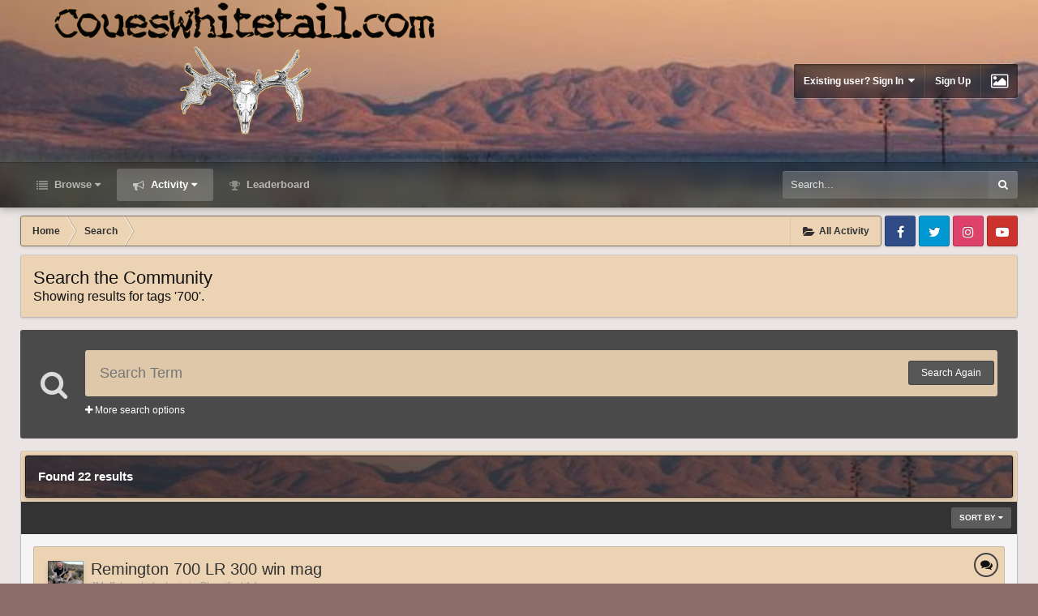

--- FILE ---
content_type: text/html;charset=UTF-8
request_url: https://www.coueswhitetail.com/forums/tags/700/
body_size: 29374
content:
<!DOCTYPE html>
<html id='ipsfocus' lang="en-US" dir="ltr" class='focus-g2 focus-guest focus-guest-alert focus-post-bar focus-post-row focus-fixed-nav'>
	<head>
		<title>Showing results for tags &#039;700&#039;. - CouesWhitetail.com Discussion forum</title>
		<script type="text/javascript">

  var _gaq = _gaq || [];
  _gaq.push(['_setAccount', 'UA-6218397-2']);
  _gaq.push(['_trackPageview']);

  (function() {
    var ga = document.createElement('script'); ga.type = 'text/javascript'; ga.async = true;
    ga.src = ('https:' == document.location.protocol ? 'https://ssl' : 'http://www') + '.google-analytics.com/ga.js';
    var s = document.getElementsByTagName('script')[0]; s.parentNode.insertBefore(ga, s);
  })();

</script>
		<!--[if lt IE 9]>
			<link rel="stylesheet" type="text/css" href="https://www.coueswhitetail.com/forums/uploads/css_built_3/5e61784858ad3c11f00b5706d12afe52_ie8.css.42cd3e06eb1df16a0aa1009ebbaa122b.css">
		    <script src="//www.coueswhitetail.com/forums/applications/core/interface/html5shiv/html5shiv.js"></script>
		<![endif]-->
		
<meta charset="utf-8">

	<meta name="viewport" content="width=device-width, initial-scale=1">


	<meta property="og:image" content="https://www.coueswhitetail.com/forums/uploads/monthly_2018_08/1205311755_CoueswhitetaillogoforHPO.png.f2447048528d6bbda039f9c000610af1.png">


	<meta name="twitter:card" content="summary_large_image" />



	
		
			
				<meta name="robots" content="noindex">
			
		
	

	
		
			
				<meta property="og:site_name" content="CouesWhitetail.com Discussion forum">
			
		
	

	
		
			
				<meta property="og:locale" content="en_US">
			
		
	

<meta name="theme-color" content="#303030">



		




	<link rel='stylesheet' href='https://www.coueswhitetail.com/forums/uploads/css_built_3/341e4a57816af3ba440d891ca87450ff_framework.css.1de754c2746886a80a570bf3e6f21865.css?v=36c4ffc266' media='all'>

	<link rel='stylesheet' href='https://www.coueswhitetail.com/forums/uploads/css_built_3/05e81b71abe4f22d6eb8d1a929494829_responsive.css.f9cd699b86ced8fd472bfd63bd14a429.css?v=36c4ffc266' media='all'>

	<link rel='stylesheet' href='https://www.coueswhitetail.com/forums/uploads/css_built_3/90eb5adf50a8c640f633d47fd7eb1778_core.css.066f06bdd53b6140ac156f7b966ba2c9.css?v=36c4ffc266' media='all'>

	<link rel='stylesheet' href='https://www.coueswhitetail.com/forums/uploads/css_built_3/5a0da001ccc2200dc5625c3f3934497d_core_responsive.css.778867392cf30ec61e3e806d9cd7ba42.css?v=36c4ffc266' media='all'>

	<link rel='stylesheet' href='https://www.coueswhitetail.com/forums/uploads/css_built_3/f2ef08fd7eaff94a9763df0d2e2aaa1f_streams.css.72cdf8495949af051ea8f2e2e4003e1a.css?v=36c4ffc266' media='all'>

	<link rel='stylesheet' href='https://www.coueswhitetail.com/forums/uploads/css_built_3/802f8406e60523fd5b2af0bb4d7ccf04_search.css.c723fdb346f06a3e57ad13d73d859e4c.css?v=36c4ffc266' media='all'>

	<link rel='stylesheet' href='https://www.coueswhitetail.com/forums/uploads/css_built_3/ae8d39c59d6f1b4d32a059629f12aaf5_search_responsive.css.9a39ee9d7d37fd699c38b2ec925ec410.css?v=36c4ffc266' media='all'>




<link rel='stylesheet' href='https://www.coueswhitetail.com/forums/uploads/css_built_3/258adbb6e4f3e83cd3b355f84e3fa002_custom.css.c6db78ffa072a4a8404a36da3d74cc30.css?v=36c4ffc266' media='all'>



		
<script>
var focushtml = document.getElementById('ipsfocus');
function addClass(el, className) { if (el.classList) el.classList.add(className); else if (!hasClass(el, className)) el.className += ' ' + className; }
function getCookie(name) { var v = document.cookie.match('(^|;) ?' + name + '=([^;]*)(;|$)'); return v ? v[2] : null; }
function setCookie(name, value, days) { var d = new Date; d.setTime(d.getTime() + 24*60*60*1000*days); document.cookie = name + "=" + value + ";path=/;expires=" + d.toGMTString(); }
function deleteCookie(name) { setCookie(name, '', -1); }

var backgroundCookie = getCookie('dimension42_ifbg_class');
if(backgroundCookie){ addClass(focushtml, '' + backgroundCookie + ''); } else { addClass(focushtml, 'ipsfocus_bg1'); }



</script>
		
		
		
		
		
		
		
		
		

	</head>
	<body class='ipsApp ipsApp_front ipsJS_none ipsClearfix' data-controller='core.front.core.app' data-message="" data-pageApp='core' data-pageLocation='front' data-pageModule='search' data-pageController='search'>
		
		<a href='#elContent' class='ipsHide' title='Go to main content on this page' accesskey='m'>Jump to content</a>
		
		
<div class='mobile-nav-wrap'>
	<ul id='elMobileNav' class='ipsList_inline ipsResponsive_hideDesktop ipsResponsive_block' data-controller='core.front.core.mobileNav'>
		
			
				<li id='elMobileBreadcrumb'>
					<a href='https://www.coueswhitetail.com/forums/'>
						<span>Home</span>
					</a>
				</li>
			
		
	  
		<li class='mobileNav-home'>
			<a href='https://www.coueswhitetail.com/forums/'><i class="fa fa-home" aria-hidden="true"></i></a>
		</li>
		
		
		<li >
			<a data-action="defaultStream" class='ipsType_light'  href='https://www.coueswhitetail.com/forums/discover/'><i class='icon-newspaper'></i></a>
		</li>

		
			<li class='ipsJS_show'>
				<a href='https://www.coueswhitetail.com/forums/search/' data-class='show-mobile-search-wrap'><i class='fa fa-search'></i></a>
			</li>
		
		<li data-ipsDrawer data-ipsDrawer-drawerElem='#elMobileDrawer'>
			<a href='#'>
				
				
					
				
				
				
				<i class='fa fa-navicon'></i>
			</a>
		</li>
	</ul>
	
	<div class='mobile-search-wrap'>
		<div class='mobile-search'></div>
	</div>
	
</div>
		
		<div class='background-overlay'>
      
			<div class='header-wrap'>
				
				<div class='header-background-wrap'>
					<div class='header-background'></div>
				</div>
				
				<div id='ipsLayout_header'>
					<header id='header'>
						<div class='ipsLayout_container header-align'>
							<div class='logo-wrap'>


<a href='https://www.coueswhitetail.com/forums/' class='logo' accesskey='1'><img src="https://www.coueswhitetail.com/forums/uploads/monthly_2018_08/CWT-CLAYS-BUCK-NOSEBLEED-BLACK-LARGER.gif.5311b72c9c0e1edde707670717633e63.gif" alt='CouesWhitetail.com Discussion forum'></a>
</div>
							<div class='user-links'>

	<ul id='elUserNav' class='ipsList_inline cSignedOut'>
		
		<li id='elSignInLink'>
			<a href='https://www.coueswhitetail.com/forums/login/' data-ipsMenu-closeOnClick="false" data-ipsMenu id='elUserSignIn'>
				Existing user? Sign In &nbsp;<i class='fa fa-caret-down'></i>
			</a>
			
<div id='elUserSignIn_menu' class='ipsMenu ipsMenu_auto ipsHide'>
	<form accept-charset='utf-8' method='post' action='https://www.coueswhitetail.com/forums/login/' data-controller="core.global.core.login">
		<input type="hidden" name="csrfKey" value="c645c3b57178cbd1654ad12b7e173efa">
		<input type="hidden" name="ref" value="aHR0cHM6Ly93d3cuY291ZXN3aGl0ZXRhaWwuY29tL2ZvcnVtcy90YWdzLzcwMC8=">
		<div data-role="loginForm">
			
			
			
				
<div class="ipsPad ipsForm ipsForm_vertical">
	<h4 class="ipsType_sectionHead">Sign In</h4>
	<br><br>
	<ul class='ipsList_reset'>
		<li class="ipsFieldRow ipsFieldRow_noLabel ipsFieldRow_fullWidth">
			
			
				<input type="text" placeholder="Display Name" name="auth">
			
		</li>
		<li class="ipsFieldRow ipsFieldRow_noLabel ipsFieldRow_fullWidth">
			<input type="password" placeholder="Password" name="password">
		</li>
		<li class="ipsFieldRow ipsFieldRow_checkbox ipsClearfix">
			<span class="ipsCustomInput">
				<input type="checkbox" name="remember_me" id="remember_me_checkbox" value="1" checked aria-checked="true">
				<span></span>
			</span>
			<div class="ipsFieldRow_content">
				<label class="ipsFieldRow_label" for="remember_me_checkbox">Remember me</label>
				<span class="ipsFieldRow_desc">Not recommended on shared computers</span>
			</div>
		</li>
		
			<li class="ipsFieldRow ipsFieldRow_checkbox ipsClearfix">
				<span class="ipsCustomInput">
					<input type="checkbox" name="anonymous" id="anonymous_checkbox" value="1" aria-checked="false">
					<span></span>
				</span>
				<div class="ipsFieldRow_content">
					<label class="ipsFieldRow_label" for="anonymous_checkbox">Sign in anonymously</label>
				</div>
			</li>
		
		<li class="ipsFieldRow ipsFieldRow_fullWidth">
			<br>
			<button type="submit" name="_processLogin" value="usernamepassword" class="ipsButton ipsButton_primary ipsButton_small" id="elSignIn_submit">Sign In</button>
			
				<br>
				<p class="ipsType_right ipsType_small">
					
						<a href='https://www.coueswhitetail.com/forums/lostpassword/' data-ipsDialog data-ipsDialog-title='Forgot your password?'>
					
					Forgot your password?</a>
				</p>
			
		</li>
	</ul>
</div>
			
		</div>
	</form>
</div>
		</li>
		
			<li>
				
					<a href='https://www.coueswhitetail.com/forums/register/'  id='elRegisterButton'>Sign Up</a>
				
			</li>
		
		<li class='cUserNav_icon ipsfocus-toggleBgPicker'><a href='#' data-ipsTooltip><i class='fa fa-picture-o'></i></a></li>
	</ul>
</div>
						</div>
					</header>
					<div class='nav-bar'>
						<div class='nav-bar-blur'><div class='nav-bar-image'></div></div>
						<div class='ipsLayout_container secondary-header-align'>
							<div class='focus-nav'>

	<nav>
		<div class='ipsNavBar_primary focus-nav-loading'>
			

	<div id="elSearchWrapper" class="ipsPos_right">
		<div id='elSearch' class='' data-controller='core.front.core.quickSearch'>
			<form accept-charset='utf-8' action='//www.coueswhitetail.com/forums/search/?do=quicksearch' method='post'>
				<input type='search' id='elSearchField' placeholder='Search...' name='q' autocomplete='off'>
				<button class='cSearchSubmit' type="submit"><i class="fa fa-search"></i></button>
				<div id="elSearchExpanded">
					<div class="ipsMenu_title">
						Search In
					</div>
					<ul class="ipsSideMenu_list ipsSideMenu_withRadios ipsSideMenu_small ipsType_normal" data-ipsSideMenu data-ipsSideMenu-type="radio" data-ipsSideMenu-responsive="false" data-role="searchContexts">
						<li>
							<span class='ipsSideMenu_item ipsSideMenu_itemActive' data-ipsMenuValue='all'>
								<input type="radio" name="type" value="all" checked id="elQuickSearchRadio_type_all">
								<label for='elQuickSearchRadio_type_all' id='elQuickSearchRadio_type_all_label'>Everywhere</label>
							</span>
						</li>
						
						
						
						<li data-role="showMoreSearchContexts">
							<span class='ipsSideMenu_item' data-action="showMoreSearchContexts" data-exclude="all">
								More options...
							</span>
						</li>
					</ul>
					<div class="ipsMenu_title">
						Find results that contain...
					</div>
					<ul class='ipsSideMenu_list ipsSideMenu_withRadios ipsSideMenu_small ipsType_normal' role="radiogroup" data-ipsSideMenu data-ipsSideMenu-type="radio" data-ipsSideMenu-responsive="false" data-filterType='andOr'>
						
							<li>
								<span class='ipsSideMenu_item ipsSideMenu_itemActive' data-ipsMenuValue='or'>
									<input type="radio" name="search_and_or" value="or" checked id="elRadio_andOr_or">
									<label for='elRadio_andOr_or' id='elField_andOr_label_or'><em>Any</em> of my search term words</label>
								</span>
							</li>
						
							<li>
								<span class='ipsSideMenu_item ' data-ipsMenuValue='and'>
									<input type="radio" name="search_and_or" value="and"  id="elRadio_andOr_and">
									<label for='elRadio_andOr_and' id='elField_andOr_label_and'><em>All</em> of my search term words</label>
								</span>
							</li>
						
					</ul>
					<div class="ipsMenu_title">
						Find results in...
					</div>
					<ul class='ipsSideMenu_list ipsSideMenu_withRadios ipsSideMenu_small ipsType_normal' role="radiogroup" data-ipsSideMenu data-ipsSideMenu-type="radio" data-ipsSideMenu-responsive="false" data-filterType='searchIn'>
						<li>
							<span class='ipsSideMenu_item ipsSideMenu_itemActive' data-ipsMenuValue='all'>
								<input type="radio" name="search_in" value="all" checked id="elRadio_searchIn_and">
								<label for='elRadio_searchIn_and' id='elField_searchIn_label_all'>Content titles and body</label>
							</span>
						</li>
						<li>
							<span class='ipsSideMenu_item' data-ipsMenuValue='titles'>
								<input type="radio" name="search_in" value="titles" id="elRadio_searchIn_titles">
								<label for='elRadio_searchIn_titles' id='elField_searchIn_label_titles'>Content titles only</label>
							</span>
						</li>
					</ul>
				</div>
			</form>
		</div>
	</div>

			<ul data-role="primaryNavBar">
				


	
		
		
		<li  id='elNavSecondary_1' data-role="navBarItem" data-navApp="core" data-navExt="CustomItem">
			
			
				<a href="https://www.coueswhitetail.com/forums/"  data-navItem-id="1"  class='nav-arrow'>
					Browse<i class='fa fa-caret-down'></i>
				</a>
			
			
				<ul class='ipsNavBar_secondary ipsHide' data-role='secondaryNavBar'>
					


	
	

	
		
		
		<li  id='elNavSecondary_10' data-role="navBarItem" data-navApp="forums" data-navExt="Forums">
			
			
				<a href="https://www.coueswhitetail.com/forums/"  data-navItem-id="10"  >
					Forums
				</a>
			
			
		</li>
	
	

	
		
		
		<li  id='elNavSecondary_11' data-role="navBarItem" data-navApp="calendar" data-navExt="Calendar">
			
			
				<a href="https://www.coueswhitetail.com/forums/calendar/"  data-navItem-id="11"  >
					Calendar
				</a>
			
			
		</li>
	
	

	
	

	
		
		
		<li  id='elNavSecondary_13' data-role="navBarItem" data-navApp="core" data-navExt="StaffDirectory">
			
			
				<a href="https://www.coueswhitetail.com/forums/staff/"  data-navItem-id="13"  >
					Staff
				</a>
			
			
		</li>
	
	

	
		
		
		<li  id='elNavSecondary_14' data-role="navBarItem" data-navApp="core" data-navExt="OnlineUsers">
			
			
				<a href="https://www.coueswhitetail.com/forums/online/"  data-navItem-id="14"  >
					Online Users
				</a>
			
			
		</li>
	
	

	
		
		
		<li  id='elNavSecondary_15' data-role="navBarItem" data-navApp="core" data-navExt="Leaderboard">
			
			
				<a href="https://www.coueswhitetail.com/forums/leaderboard/"  data-navItem-id="15"  >
					Leaderboard
				</a>
			
			
		</li>
	
	

					<li class='ipsHide' id='elNavigationMore_1' data-role='navMore'>
						<a href='#' data-ipsMenu data-ipsMenu-appendTo='#elNavigationMore_1' id='elNavigationMore_1_dropdown'>More <i class='fa fa-caret-down'></i></a>
						<ul class='ipsHide ipsMenu ipsMenu_auto' id='elNavigationMore_1_dropdown_menu' data-role='moreDropdown'></ul>
					</li>
				</ul>
			
		</li>
	
	

	
		
		
			
		
		<li class='ipsNavBar_active' data-active id='elNavSecondary_2' data-role="navBarItem" data-navApp="core" data-navExt="CustomItem">
			
			
				<a href="https://www.coueswhitetail.com/forums/discover/"  data-navItem-id="2" data-navDefault class='nav-arrow'>
					Activity<i class='fa fa-caret-down'></i>
				</a>
			
			
				<ul class='ipsNavBar_secondary ' data-role='secondaryNavBar'>
					


	
		
		
		<li  id='elNavSecondary_4' data-role="navBarItem" data-navApp="core" data-navExt="AllActivity">
			
			
				<a href="https://www.coueswhitetail.com/forums/discover/"  data-navItem-id="4"  >
					All Activity
				</a>
			
			
		</li>
	
	

	
	

	
	

	
	

	
		
		
			
		
		<li class='ipsNavBar_active' data-active id='elNavSecondary_8' data-role="navBarItem" data-navApp="core" data-navExt="Search">
			
			
				<a href="https://www.coueswhitetail.com/forums/search/"  data-navItem-id="8" data-navDefault >
					Search
				</a>
			
			
		</li>
	
	

	
	

					<li class='ipsHide' id='elNavigationMore_2' data-role='navMore'>
						<a href='#' data-ipsMenu data-ipsMenu-appendTo='#elNavigationMore_2' id='elNavigationMore_2_dropdown'>More <i class='fa fa-caret-down'></i></a>
						<ul class='ipsHide ipsMenu ipsMenu_auto' id='elNavigationMore_2_dropdown_menu' data-role='moreDropdown'></ul>
					</li>
				</ul>
			
		</li>
	
	

	
		
		
		<li  id='elNavSecondary_16' data-role="navBarItem" data-navApp="core" data-navExt="Leaderboard">
			
			
				<a href="https://www.coueswhitetail.com/forums/leaderboard/"  data-navItem-id="16"  >
					Leaderboard
				</a>
			
			
		</li>
	
	

				<li class="focus-nav-more focus-nav-hidden">
                	<a href="#"> More <i class="fa fa-caret-down"></i></a>
                	<ul class='ipsNavBar_secondary'></ul>
                </li>
			</ul>
		</div>
	</nav>
</div>
							<div class='ipsfocus-search'></div>
						</div>
					</div>
				</div>
				
			</div>
		
			<main id='ipsLayout_body' class='ipsLayout_container'>
				<div class='content-wrap'>
					
					<div class='content-padding'>
					
						<div class='precontent-blocks'>
							
							<div class='ipsfocus-breadcrumb'>
								
<nav class='ipsBreadcrumb ipsBreadcrumb_top ipsFaded_withHover'>
	

	<ul class='ipsList_inline ipsPos_right'>
		
		<li >
			<a data-action="defaultStream" class='ipsType_light '  href='https://www.coueswhitetail.com/forums/discover/'><i class='icon-newspaper'></i> <span>All Activity</span></a>
		</li>
		
	</ul>

	<ul data-role="breadcrumbList">
		<li>
			<a title="Home" href='https://www.coueswhitetail.com/forums/'>
				<span><i class='fa fa-home'></i> Home <i class='fa fa-angle-right'></i></span>
			</a>
		</li>
		
		
			<li>
				
					<a href='https://www.coueswhitetail.com/forums/search/'>
						<span>Search </span>
					</a>
				
			</li>
		
	</ul>
</nav>
								
<ul class='ipsfocus_social iconButtons'>
	<li><a href="https://www.facebook.com/CouesWhitetailcom-290636191631/" target="_blank">Facebook</a></li>
<li><a href="https://twitter.com/" target="_blank">Twitter</a></li>
<li><a href="https://www.instagram.com/" target="_blank">Instagram</a></li>
<li><a href="https://www.youtube.com/user/CouesWhitetailAZ/videos?flow=grid&view=0&sort=p" target="_blank">Youtube</a></li>
</ul>
							</div>
							
							
<div class='focus-pickerWrap'>
	<div class='focus-picker'>
	    <span class='ipsfocus_bg1'></span>
	    <span class='ipsfocus_bg2'></span>
	    <span class='ipsfocus_bg3'></span>
	    <span class='ipsfocus_bg4'></span>
	    <span class='ipsfocus_bg5'></span>
	    <span class='ipsfocus_bg6'></span>      
	</div>
</div>
							
							
							




							


							
							
							
							
							
						</div>
						
						<div id='ipsLayout_contentArea'>
							<div id='ipsLayout_contentWrapper'>
								
								<div id='ipsLayout_mainArea'>
									<a id='elContent'></a>
									
									
									
									

	




									

<div data-controller='core.front.search.main' data-baseURL='https://www.coueswhitetail.com/forums/search/'>
	<div class='ipsResponsive_hidePhone ipsResponsive_block ipsPageHeader'>
		<h1 class='ipsType_pageTitle'>Search the Community</h1>
		<p class='ipsType_reset ipsType_large ' data-role='searchBlurb'>Showing results for tags &#039;700&#039;.</p>
	</div>
	
	

	<div class='ipsAreaBackground ipsPad ipsSpacer_top' data-controller='core.front.search.filters' id='elSearchFilters'>
		


<form accept-charset='utf-8' class="ipsForm ipsForm_vertical" method='post' action='https://www.coueswhitetail.com/forums/tags/700/' data-ipsForm id='elSearchFilters_content'>
	<input type="hidden" name="form_submitted" value="1">
	
		<input type="hidden" name="csrfKey" value="c645c3b57178cbd1654ad12b7e173efa">
	
		<input type="hidden" name="sortby" value="relevancy">
	

	

	<div class='ipsPhotoPanel ipsPhotoPanel_mini cSearchMainBar'>
		<button type='submit' class='cSearchPretendButton ipsPos_left' tabindex='-1'><i class='fa fa-search ipsType_huge'></i></button>
		<div>
			<input type='text' id='elMainSearchInput' name='q' value='' placeholder='Search Term' autofocus class='ipsField_primary ipsField_fullWidth'>
			<button type='submit' id='elSearchSubmit' class='ipsButton ipsButton_primary ipsButton_verySmall ipsPos_right ipsResponsive_hidePhone ' data-action='searchAgain'>Search Again</button>
			<br>
			<div class='ipsSpacer_top ipsSpacer_half' data-role="hints">
			

			
			</div>
			<hr class='ipsHr'>
			<p class='ipsType_reset ipsSpacer_top ipsSpacer_half ' data-action='showFilters'>
				<a href='#' class='ipsType_medium'><i class='fa fa-plus'></i> More search options</a>
			</p>
		</div>
	</div>

	<div data-role='searchFilters' class='ipsSpacer_top ipsBox ipsHide'>
		
		<div class='ipsTabs ipsTabs_stretch ipsClearfix' id='elTabs_search' data-ipsTabBar data-ipsTabBar-contentArea='#elTabs_search_content'>
			<a href="#elTabs_search" data-action="expandTabs"><i class="fa fa-caret-down"></i></a>
			<ul role='tablist'>
				<li>
					<a href='#' id="elTab_searchContent" class="ipsTabs_item ipsTabs_activeItem ipsType_center" title="Search in our content" role="tab" aria-selected="true">
						Content Search
					</a>
				</li>
				<li>
					<a href='#' id="elTab_searchMembers" class="ipsTabs_item  ipsType_center" title="Search our members" role="tab" >
						Member Search
					</a>
				</li>
			</ul>
		</div>
		
		<section id='elTabs_search_content' class='ipsTabs_panels'>
			<div id='ipsTabs_elTabs_search_elTab_searchContent_panel' class='ipsTabs_panel' data-tabType='content'>
				<div class='ipsPad_double'>
					<div class=''>		
						<ul class='ipsList_reset'>
							
								
									<li class='ipsSpacer_half  ipsFieldRow_fullWidth' data-role='searchTags'>
										<h3 class="ipsType_reset ipsType_large cStreamForm_title ipsSpacer_bottom ipsSpacer_half">Search By Tags</h3>
										



	





	
		


<div>

<textarea
	name="tags"
	id='elInput_tags'
	class=""
	
	
	
	
	data-ipsAutocomplete
	
	
	
	
	
	
	
	
	
	
	
	data-ipsAutocomplete-minimized
>700</textarea>




</div>









										<span class='ipsType_light ipsType_small'>Type tags separated by commas.</span>
									</li>
								
								
									<li class='ipsSpacer_top ipsSpacer_half ipsHide' data-role='searchTermsOrTags'>
										<ul class='ipsFieldRow_content ipsList_reset'>
											<li class='ipsFieldRow_inlineCheckbox'>
												<span class='ipsCustomInput'>
													<input type='radio' name="eitherTermsOrTags" value="or" id='elRadio_eitherTermsOrTags_or' checked>
													<span></span>
												</span> <label for='elRadio_eitherTermsOrTags_or'>Match term <strong>OR</strong> tags</label>
											</li>
											<li class='ipsFieldRow_inlineCheckbox'>
												<span class='ipsCustomInput'>
													<input type='radio' name="eitherTermsOrTags" value="and" id='elRadio_eitherTermsOrTags_and' >
													<span></span>
												</span> <label for='elRadio_eitherTermsOrTags_and'>Match term <strong>AND</strong> tags</label>
											</li>
										</ul>
									</li>
								
							
							
								<li class='ipsSpacer_top ipsHide ipsFieldRow_fullWidth' data-role='searchAuthors'>
									<h3 class="ipsType_reset ipsType_large cStreamForm_title ipsSpacer_bottom ipsSpacer_half">Search By Author</h3>
									



	






<div>

<textarea
	name="author"
	id='elInput_author'
	class=""
	
	
	
	
	data-ipsAutocomplete
	
	
	data-ipsAutocomplete-maxItems='1'
	
		data-ipsAutocomplete-unique
	
	
		data-ipsAutocomplete-dataSource="https://www.coueswhitetail.com/forums/index.php?app=core&amp;module=system&amp;controller=ajax&amp;do=findMember"
		data-ipsAutocomplete-queryParam='input'
	
	
		data-ipsAutocomplete-resultItemTemplate="core.autocomplete.memberItem"
	
	
	
	data-ipsAutocomplete-minAjaxLength='3'
	data-ipsAutocomplete-disallowedCharacters='[]'
	data-ipsAutocomplete-commaTrigger='false'
	
></textarea>




</div>









								</li>
							
						</ul>
						
							<ul class="ipsList_inline ipsType_normal ipsJS_show">
								
								
									<li><a href="#" data-action="searchByAuthors" data-opens='searchAuthors'><i class="fa fa-plus"></i> Search By Author</a></li>
								
							</ul>
						
					</div>

					<div class='ipsGrid ipsGrid_collapsePhone ipsSpacer_top ipsSpacer_double'>
						
							
							<div class='ipsGrid_span3'>
								<h3 class="ipsType_reset ipsType_large cStreamForm_title ipsSpacer_bottom ipsSpacer_half">Content Type</h3>
								<ul class="ipsSideMenu_list ipsSideMenu_withRadios ipsSideMenu_small ipsType_normal" data-role='searchApp' data-ipsSideMenu data-ipsSideMenu-type="radio" data-ipsSideMenu-responsive="false">
									
										
										<li>
											<span id='elSearchToggle_' class='ipsSideMenu_item ipsSideMenu_itemActive' data-ipsMenuValue=''>
												<input type="radio" name="type" value="" checked id="elRadio_type_" data-control="toggle" data-toggles="club" data-toggle-visibleCheck='#elSearchToggle_'>
												<label for='elRadio_type_' id='elField_type__label' data-role='searchAppTitle'>All Content</label>
											</span>
										</li>
									
										
										<li>
											<span id='elSearchToggle_core_statuses_status' class='ipsSideMenu_item ' data-ipsMenuValue='core_statuses_status'>
												<input type="radio" name="type" value="core_statuses_status"  id="elRadio_type_core_statuses_status" data-control="toggle" data-toggles="core_statuses_status_node,search_min_comments" data-toggle-visibleCheck='#elSearchToggle_core_statuses_status'>
												<label for='elRadio_type_core_statuses_status' id='elField_type_core_statuses_status_label' data-role='searchAppTitle'>Status Updates</label>
											</span>
										</li>
									
										
										<li>
											<span id='elSearchToggle_forums_topic' class='ipsSideMenu_item ' data-ipsMenuValue='forums_topic'>
												<input type="radio" name="type" value="forums_topic"  id="elRadio_type_forums_topic" data-control="toggle" data-toggles="forums_topic_node,search_min_views,search_min_replies" data-toggle-visibleCheck='#elSearchToggle_forums_topic'>
												<label for='elRadio_type_forums_topic' id='elField_type_forums_topic_label' data-role='searchAppTitle'>Topics</label>
											</span>
										</li>
									
										
										<li>
											<span id='elSearchToggle_calendar_event' class='ipsSideMenu_item ' data-ipsMenuValue='calendar_event'>
												<input type="radio" name="type" value="calendar_event"  id="elRadio_type_calendar_event" data-control="toggle" data-toggles="calendar_event_node,search_min_comments,search_min_reviews" data-toggle-visibleCheck='#elSearchToggle_calendar_event'>
												<label for='elRadio_type_calendar_event' id='elField_type_calendar_event_label' data-role='searchAppTitle'>Events</label>
											</span>
										</li>
									
								</ul>
								
								
									<br>
									
										<div id="forums_topic_node">
											<h3 class="ipsType_reset ipsType_large cStreamForm_title ipsSpacer_bottom ipsSpacer_half">Forums</h3>
											
<div class='ipsSelectTree ipsJS_show' data-name='forums_topic_node' data-ipsSelectTree data-ipsSelectTree-url="https://www.coueswhitetail.com/forums/tags/700/?_nodeSelectName=forums_topic_node" data-ipsSelectTree-multiple data-ipsSelectTree-selected='[]'>
	<input type="hidden" name="forums_topic_node" value="" data-role="nodeValue">
	<div class='ipsSelectTree_value ipsSelectTree_placeholder'></div>
	<span class='ipsSelectTree_expand'><i class='fa fa-chevron-down'></i></span>
	<div class='ipsSelectTree_nodes ipsHide'>
		<div data-role='nodeList' class='ipsScrollbar'>
			
				

	<ul class='ipsList_reset'>
		
			
				<li>
					
						
							<div class='ipsSelectTree_item ipsSelectTree_itemDisabled ipsSelectTree_withChildren ipsSelectTree_itemOpen' data-id="17" data-breadcrumb='[]' data-childrenloaded="true">
								
									<a href='#' data-action="getChildren" class='ipsSelectTree_toggle'></a>
								
								<span data-role="nodeTitle">
									
										Forum Help
									
								</span>
							</div>
							
								<div data-role="childWrapper">
									

	<ul class='ipsList_reset'>
		
			
				<li>
					
						<div data-action="nodeSelect" class='ipsSelectTree_item  ' data-id="1" data-breadcrumb='[&quot;Forum Help&quot;]'  >
							
							<span data-role="nodeTitle">
								
									Forum Help
								
							</span>
						</div>
						
					
				</li>
			
		
		
	</ul>

								</div>
							
						
					
				</li>
			
		
			
				<li>
					
						
							<div class='ipsSelectTree_item ipsSelectTree_itemDisabled ipsSelectTree_withChildren ipsSelectTree_itemOpen' data-id="36" data-breadcrumb='[]' data-childrenloaded="true">
								
									<a href='#' data-action="getChildren" class='ipsSelectTree_toggle'></a>
								
								<span data-role="nodeTitle">
									
										Sponsor Spotlight and CouesWhitetail.com Store
									
								</span>
							</div>
							
								<div data-role="childWrapper">
									

	<ul class='ipsList_reset'>
		
			
				<li>
					
						<div data-action="nodeSelect" class='ipsSelectTree_item  ' data-id="30" data-breadcrumb='[&quot;Sponsor Spotlight and CouesWhitetail.com Store&quot;]'  >
							
							<span data-role="nodeTitle">
								
									Sponsor Spotlight
								
							</span>
						</div>
						
					
				</li>
			
		
			
				<li>
					
						<div data-action="nodeSelect" class='ipsSelectTree_item  ' data-id="27" data-breadcrumb='[&quot;Sponsor Spotlight and CouesWhitetail.com Store&quot;]'  >
							
							<span data-role="nodeTitle">
								
									CouesWhitetail.com Store
								
							</span>
						</div>
						
					
				</li>
			
		
		
	</ul>

								</div>
							
						
					
				</li>
			
		
			
				<li>
					
						
							<div class='ipsSelectTree_item ipsSelectTree_itemDisabled ipsSelectTree_withChildren ipsSelectTree_itemOpen' data-id="68" data-breadcrumb='[]' data-childrenloaded="true">
								
									<a href='#' data-action="getChildren" class='ipsSelectTree_toggle'></a>
								
								<span data-role="nodeTitle">
									
										Sponsor Blogs
									
								</span>
							</div>
							
								<div data-role="childWrapper">
									

	<ul class='ipsList_reset'>
		
			
				<li>
					
						<div data-action="nodeSelect" class='ipsSelectTree_item  ' data-id="69" data-breadcrumb='[&quot;Sponsor Blogs&quot;]'  >
							
							<span data-role="nodeTitle">
								
									Wildlife Callers Blog
								
							</span>
						</div>
						
					
				</li>
			
		
			
				<li>
					
						<div data-action="nodeSelect" class='ipsSelectTree_item  ' data-id="70" data-breadcrumb='[&quot;Sponsor Blogs&quot;]'  >
							
							<span data-role="nodeTitle">
								
									Mullins Outfitters Blog
								
							</span>
						</div>
						
					
				</li>
			
		
			
				<li>
					
						<div data-action="nodeSelect" class='ipsSelectTree_item  ' data-id="71" data-breadcrumb='[&quot;Sponsor Blogs&quot;]'  >
							
							<span data-role="nodeTitle">
								
									Koury Guide Service
								
							</span>
						</div>
						
					
				</li>
			
		
			
				<li>
					
						<div data-action="nodeSelect" class='ipsSelectTree_item  ' data-id="72" data-breadcrumb='[&quot;Sponsor Blogs&quot;]'  >
							
							<span data-role="nodeTitle">
								
									CEI Outdoors Blog
								
							</span>
						</div>
						
					
				</li>
			
		
			
				<li>
					
						<div data-action="nodeSelect" class='ipsSelectTree_item  ' data-id="74" data-breadcrumb='[&quot;Sponsor Blogs&quot;]'  >
							
							<span data-role="nodeTitle">
								
									Western Hunter and Elk Hunter Magazine
								
							</span>
						</div>
						
					
				</li>
			
		
			
				<li>
					
						<div data-action="nodeSelect" class='ipsSelectTree_item  ' data-id="75" data-breadcrumb='[&quot;Sponsor Blogs&quot;]'  >
							
							<span data-role="nodeTitle">
								
									Jay Scott Outdoors/Colburn and Scott Outfitters
								
							</span>
						</div>
						
					
				</li>
			
		
			
				<li>
					
						<div data-action="nodeSelect" class='ipsSelectTree_item  ' data-id="76" data-breadcrumb='[&quot;Sponsor Blogs&quot;]'  >
							
							<span data-role="nodeTitle">
								
									Timberland Outfitters Blog
								
							</span>
						</div>
						
					
				</li>
			
		
			
				<li>
					
						<div data-action="nodeSelect" class='ipsSelectTree_item  ' data-id="78" data-breadcrumb='[&quot;Sponsor Blogs&quot;]'  >
							
							<span data-role="nodeTitle">
								
									Mogollon Taxidermy
								
							</span>
						</div>
						
					
				</li>
			
		
			
				<li>
					
						<div data-action="nodeSelect" class='ipsSelectTree_item  ' data-id="80" data-breadcrumb='[&quot;Sponsor Blogs&quot;]'  >
							
							<span data-role="nodeTitle">
								
									AZ Ground Pounders Outfitters Blog
								
							</span>
						</div>
						
					
				</li>
			
		
			
				<li>
					
						<div data-action="nodeSelect" class='ipsSelectTree_item  ' data-id="81" data-breadcrumb='[&quot;Sponsor Blogs&quot;]'  >
							
							<span data-role="nodeTitle">
								
									Santana Outdoors Blog
								
							</span>
						</div>
						
					
				</li>
			
		
			
				<li>
					
						<div data-action="nodeSelect" class='ipsSelectTree_item  ' data-id="82" data-breadcrumb='[&quot;Sponsor Blogs&quot;]'  >
							
							<span data-role="nodeTitle">
								
									Ross Outdoors
								
							</span>
						</div>
						
					
				</li>
			
		
			
				<li>
					
						<div data-action="nodeSelect" class='ipsSelectTree_item  ' data-id="83" data-breadcrumb='[&quot;Sponsor Blogs&quot;]'  >
							
							<span data-role="nodeTitle">
								
									Wild Heritage Taxidermy
								
							</span>
						</div>
						
					
				</li>
			
		
			
				<li>
					
						<div data-action="nodeSelect" class='ipsSelectTree_item  ' data-id="85" data-breadcrumb='[&quot;Sponsor Blogs&quot;]'  >
							
							<span data-role="nodeTitle">
								
									Southwest Wildlife Taxidermy
								
							</span>
						</div>
						
					
				</li>
			
		
			
				<li>
					
						<div data-action="nodeSelect" class='ipsSelectTree_item  ' data-id="86" data-breadcrumb='[&quot;Sponsor Blogs&quot;]'  >
							
							<span data-role="nodeTitle">
								
									High Point Outfitters Blog
								
							</span>
						</div>
						
					
				</li>
			
		
			
				<li>
					
						<div data-action="nodeSelect" class='ipsSelectTree_item  ' data-id="88" data-breadcrumb='[&quot;Sponsor Blogs&quot;]'  >
							
							<span data-role="nodeTitle">
								
									Garmin
								
							</span>
						</div>
						
					
				</li>
			
		
			
				<li>
					
						<div data-action="nodeSelect" class='ipsSelectTree_item  ' data-id="91" data-breadcrumb='[&quot;Sponsor Blogs&quot;]'  >
							
							<span data-role="nodeTitle">
								
									Game Planner Maps Blog
								
							</span>
						</div>
						
					
				</li>
			
		
		
	</ul>

								</div>
							
						
					
				</li>
			
		
			
				<li>
					
						
							<div class='ipsSelectTree_item ipsSelectTree_itemDisabled ipsSelectTree_withChildren ipsSelectTree_itemOpen' data-id="18" data-breadcrumb='[]' data-childrenloaded="true">
								
									<a href='#' data-action="getChildren" class='ipsSelectTree_toggle'></a>
								
								<span data-role="nodeTitle">
									
										Hunting and Fishing Discussion Forum
									
								</span>
							</div>
							
								<div data-role="childWrapper">
									

	<ul class='ipsList_reset'>
		
			
				<li>
					
						<div data-action="nodeSelect" class='ipsSelectTree_item  ' data-id="62" data-breadcrumb='[&quot;Hunting and Fishing Discussion Forum&quot;]'  >
							
							<span data-role="nodeTitle">
								
									The Campfire
								
							</span>
						</div>
						
					
				</li>
			
		
			
				<li>
					
						<div data-action="nodeSelect" class='ipsSelectTree_item  ' data-id="2" data-breadcrumb='[&quot;Hunting and Fishing Discussion Forum&quot;]'  >
							
							<span data-role="nodeTitle">
								
									Coues Biology
								
							</span>
						</div>
						
					
				</li>
			
		
			
				<li>
					
						<div data-action="nodeSelect" class='ipsSelectTree_item  ' data-id="3" data-breadcrumb='[&quot;Hunting and Fishing Discussion Forum&quot;]'  >
							
							<span data-role="nodeTitle">
								
									Rifle hunting for Coues Deer
								
							</span>
						</div>
						
					
				</li>
			
		
			
				<li>
					
						<div data-action="nodeSelect" class='ipsSelectTree_item  ' data-id="4" data-breadcrumb='[&quot;Hunting and Fishing Discussion Forum&quot;]'  >
							
							<span data-role="nodeTitle">
								
									Bowhunting for Coues Deer
								
							</span>
						</div>
						
					
				</li>
			
		
			
				<li>
					
						<div data-action="nodeSelect" class='ipsSelectTree_item  ' data-id="16" data-breadcrumb='[&quot;Hunting and Fishing Discussion Forum&quot;]'  >
							
							<span data-role="nodeTitle">
								
									Handgun Hunting for Coues Deer
								
							</span>
						</div>
						
					
				</li>
			
		
			
				<li>
					
						<div data-action="nodeSelect" class='ipsSelectTree_item  ' data-id="6" data-breadcrumb='[&quot;Hunting and Fishing Discussion Forum&quot;]'  >
							
							<span data-role="nodeTitle">
								
									Muzzleloader hunting for Coues Deer
								
							</span>
						</div>
						
					
				</li>
			
		
			
				<li>
					
						<div data-action="nodeSelect" class='ipsSelectTree_item  ' data-id="5" data-breadcrumb='[&quot;Hunting and Fishing Discussion Forum&quot;]'  >
							
							<span data-role="nodeTitle">
								
									Shed Hunting
								
							</span>
						</div>
						
					
				</li>
			
		
			
				<li>
					
						<div data-action="nodeSelect" class='ipsSelectTree_item  ' data-id="8" data-breadcrumb='[&quot;Hunting and Fishing Discussion Forum&quot;]'  >
							
							<span data-role="nodeTitle">
								
									Coues Deer Hunting in Arizona
								
							</span>
						</div>
						
					
				</li>
			
		
			
				<li>
					
						<div data-action="nodeSelect" class='ipsSelectTree_item  ' data-id="9" data-breadcrumb='[&quot;Hunting and Fishing Discussion Forum&quot;]'  >
							
							<span data-role="nodeTitle">
								
									Coues Deer Hunting in New Mexico
								
							</span>
						</div>
						
					
				</li>
			
		
			
				<li>
					
						<div data-action="nodeSelect" class='ipsSelectTree_item  ' data-id="10" data-breadcrumb='[&quot;Hunting and Fishing Discussion Forum&quot;]'  >
							
							<span data-role="nodeTitle">
								
									Coues Deer Hunting in Mexico
								
							</span>
						</div>
						
					
				</li>
			
		
			
				<li>
					
						<div data-action="nodeSelect" class='ipsSelectTree_item  ' data-id="11" data-breadcrumb='[&quot;Hunting and Fishing Discussion Forum&quot;]'  >
							
							<span data-role="nodeTitle">
								
									Miscellaneous Items related to Coues Deer
								
							</span>
						</div>
						
					
				</li>
			
		
			
				<li>
					
						<div data-action="nodeSelect" class='ipsSelectTree_item  ' data-id="44" data-breadcrumb='[&quot;Hunting and Fishing Discussion Forum&quot;]'  >
							
							<span data-role="nodeTitle">
								
									Vintage Hunting Photos
								
							</span>
						</div>
						
					
				</li>
			
		
			
				<li>
					
						<div data-action="nodeSelect" class='ipsSelectTree_item  ' data-id="23" data-breadcrumb='[&quot;Hunting and Fishing Discussion Forum&quot;]'  >
							
							<span data-role="nodeTitle">
								
									Youth Hunters
								
							</span>
						</div>
						
					
				</li>
			
		
			
				<li>
					
						<div data-action="nodeSelect" class='ipsSelectTree_item  ' data-id="51" data-breadcrumb='[&quot;Hunting and Fishing Discussion Forum&quot;]'  >
							
							<span data-role="nodeTitle">
								
									Elk Hunting
								
							</span>
						</div>
						
					
				</li>
			
		
			
				<li>
					
						<div data-action="nodeSelect" class='ipsSelectTree_item  ' data-id="52" data-breadcrumb='[&quot;Hunting and Fishing Discussion Forum&quot;]'  >
							
							<span data-role="nodeTitle">
								
									Mule Deer Hunting
								
							</span>
						</div>
						
					
				</li>
			
		
			
				<li>
					
						<div data-action="nodeSelect" class='ipsSelectTree_item  ' data-id="53" data-breadcrumb='[&quot;Hunting and Fishing Discussion Forum&quot;]'  >
							
							<span data-role="nodeTitle">
								
									Antelope Hunting
								
							</span>
						</div>
						
					
				</li>
			
		
			
				<li>
					
						<div data-action="nodeSelect" class='ipsSelectTree_item  ' data-id="54" data-breadcrumb='[&quot;Hunting and Fishing Discussion Forum&quot;]'  >
							
							<span data-role="nodeTitle">
								
									Buffalo Hunting
								
							</span>
						</div>
						
					
				</li>
			
		
			
				<li>
					
						<div data-action="nodeSelect" class='ipsSelectTree_item  ' data-id="55" data-breadcrumb='[&quot;Hunting and Fishing Discussion Forum&quot;]'  >
							
							<span data-role="nodeTitle">
								
									Bighorn Sheep Hunting
								
							</span>
						</div>
						
					
				</li>
			
		
			
				<li>
					
						<div data-action="nodeSelect" class='ipsSelectTree_item  ' data-id="57" data-breadcrumb='[&quot;Hunting and Fishing Discussion Forum&quot;]'  >
							
							<span data-role="nodeTitle">
								
									Javelina
								
							</span>
						</div>
						
					
				</li>
			
		
			
				<li>
					
						<div data-action="nodeSelect" class='ipsSelectTree_item  ' data-id="56" data-breadcrumb='[&quot;Hunting and Fishing Discussion Forum&quot;]'  >
							
							<span data-role="nodeTitle">
								
									Turkeys&#33;
								
							</span>
						</div>
						
					
				</li>
			
		
			
				<li>
					
						<div data-action="nodeSelect" class='ipsSelectTree_item  ' data-id="59" data-breadcrumb='[&quot;Hunting and Fishing Discussion Forum&quot;]'  >
							
							<span data-role="nodeTitle">
								
									Black Bear or Grizzly Bear hunts
								
							</span>
						</div>
						
					
				</li>
			
		
			
				<li>
					
						<div data-action="nodeSelect" class='ipsSelectTree_item  ' data-id="58" data-breadcrumb='[&quot;Hunting and Fishing Discussion Forum&quot;]'  >
							
							<span data-role="nodeTitle">
								
									Mountain Lion
								
							</span>
						</div>
						
					
				</li>
			
		
			
				<li>
					
						<div data-action="nodeSelect" class='ipsSelectTree_item  ' data-id="29" data-breadcrumb='[&quot;Hunting and Fishing Discussion Forum&quot;]'  >
							
							<span data-role="nodeTitle">
								
									Predator Hunting and Trapping
								
							</span>
						</div>
						
					
				</li>
			
		
			
				<li>
					
						<div data-action="nodeSelect" class='ipsSelectTree_item  ' data-id="21" data-breadcrumb='[&quot;Hunting and Fishing Discussion Forum&quot;]'  >
							
							<span data-role="nodeTitle">
								
									Other Big Game
								
							</span>
						</div>
						
					
				</li>
			
		
			
				<li>
					
						<div data-action="nodeSelect" class='ipsSelectTree_item  ' data-id="22" data-breadcrumb='[&quot;Hunting and Fishing Discussion Forum&quot;]'  >
							
							<span data-role="nodeTitle">
								
									Small Game, Upland Bird, and Waterfowl Hunting
								
							</span>
						</div>
						
					
				</li>
			
		
			
				<li>
					
						<div data-action="nodeSelect" class='ipsSelectTree_item  ' data-id="46" data-breadcrumb='[&quot;Hunting and Fishing Discussion Forum&quot;]'  >
							
							<span data-role="nodeTitle">
								
									Hunting in Africa
								
							</span>
						</div>
						
					
				</li>
			
		
			
				<li>
					
						<div data-action="nodeSelect" class='ipsSelectTree_item  ' data-id="41" data-breadcrumb='[&quot;Hunting and Fishing Discussion Forum&quot;]'  >
							
							<span data-role="nodeTitle">
								
									Fishing
								
							</span>
						</div>
						
					
				</li>
			
		
			
				<li>
					
						<div data-action="nodeSelect" class='ipsSelectTree_item  ' data-id="63" data-breadcrumb='[&quot;Hunting and Fishing Discussion Forum&quot;]'  >
							
							<span data-role="nodeTitle">
								
									Cooking Wild Foods
								
							</span>
						</div>
						
					
				</li>
			
		
			
				<li>
					
						<div data-action="nodeSelect" class='ipsSelectTree_item  ' data-id="64" data-breadcrumb='[&quot;Hunting and Fishing Discussion Forum&quot;]'  >
							
							<span data-role="nodeTitle">
								
									Taxidermy
								
							</span>
						</div>
						
					
				</li>
			
		
			
				<li>
					
						<div data-action="nodeSelect" class='ipsSelectTree_item  ' data-id="66" data-breadcrumb='[&quot;Hunting and Fishing Discussion Forum&quot;]'  >
							
							<span data-role="nodeTitle">
								
									News from Arizona Game and Fish Dept.
								
							</span>
						</div>
						
					
				</li>
			
		
			
				<li>
					
						<div data-action="nodeSelect" class='ipsSelectTree_item  ' data-id="87" data-breadcrumb='[&quot;Hunting and Fishing Discussion Forum&quot;]'  >
							
							<span data-role="nodeTitle">
								
									Hunting Fitness
								
							</span>
						</div>
						
					
				</li>
			
		
		
	</ul>

								</div>
							
						
					
				</li>
			
		
			
				<li>
					
						
							<div class='ipsSelectTree_item ipsSelectTree_itemDisabled ipsSelectTree_withChildren ipsSelectTree_itemOpen' data-id="47" data-breadcrumb='[]' data-childrenloaded="true">
								
									<a href='#' data-action="getChildren" class='ipsSelectTree_toggle'></a>
								
								<span data-role="nodeTitle">
									
										Firearms, Long Range Shooting, and Reloading
									
								</span>
							</div>
							
								<div data-role="childWrapper">
									

	<ul class='ipsList_reset'>
		
			
				<li>
					
						<div data-action="nodeSelect" class='ipsSelectTree_item  ' data-id="28" data-breadcrumb='[&quot;Firearms, Long Range Shooting, and Reloading&quot;]'  >
							
							<span data-role="nodeTitle">
								
									Rifles, Reloading and Gunsmithing
								
							</span>
						</div>
						
					
				</li>
			
		
			
				<li>
					
						<div data-action="nodeSelect" class='ipsSelectTree_item  ' data-id="48" data-breadcrumb='[&quot;Firearms, Long Range Shooting, and Reloading&quot;]'  >
							
							<span data-role="nodeTitle">
								
									Long Range Shooting
								
							</span>
						</div>
						
					
				</li>
			
		
		
	</ul>

								</div>
							
						
					
				</li>
			
		
			
				<li>
					
						
							<div class='ipsSelectTree_item ipsSelectTree_itemDisabled ipsSelectTree_withChildren ipsSelectTree_itemOpen' data-id="60" data-breadcrumb='[]' data-childrenloaded="true">
								
									<a href='#' data-action="getChildren" class='ipsSelectTree_toggle'></a>
								
								<span data-role="nodeTitle">
									
										Archery Equipment
									
								</span>
							</div>
							
								<div data-role="childWrapper">
									

	<ul class='ipsList_reset'>
		
			
				<li>
					
						<div data-action="nodeSelect" class='ipsSelectTree_item  ' data-id="61" data-breadcrumb='[&quot;Archery Equipment&quot;]'  >
							
							<span data-role="nodeTitle">
								
									Bows, arrows, broadheads
								
							</span>
						</div>
						
					
				</li>
			
		
		
	</ul>

								</div>
							
						
					
				</li>
			
		
			
				<li>
					
						
							<div class='ipsSelectTree_item ipsSelectTree_itemDisabled ipsSelectTree_withChildren ipsSelectTree_itemOpen' data-id="37" data-breadcrumb='[]' data-childrenloaded="true">
								
									<a href='#' data-action="getChildren" class='ipsSelectTree_toggle'></a>
								
								<span data-role="nodeTitle">
									
										Gear --- optics, trail cameras, photos and video taping coues and other hunting gear
									
								</span>
							</div>
							
								<div data-role="childWrapper">
									

	<ul class='ipsList_reset'>
		
			
				<li>
					
						<div data-action="nodeSelect" class='ipsSelectTree_item  ' data-id="7" data-breadcrumb='[&quot;Gear --- optics, trail cameras, photos and video taping coues and other hunting gear&quot;]'  >
							
							<span data-role="nodeTitle">
								
									Photography of Coues Deer and Other Wildlife
								
							</span>
						</div>
						
					
				</li>
			
		
			
				<li>
					
						<div data-action="nodeSelect" class='ipsSelectTree_item  ' data-id="12" data-breadcrumb='[&quot;Gear --- optics, trail cameras, photos and video taping coues and other hunting gear&quot;]'  >
							
							<span data-role="nodeTitle">
								
									Optics and tripods
								
							</span>
						</div>
						
					
				</li>
			
		
			
				<li>
					
						<div data-action="nodeSelect" class='ipsSelectTree_item  ' data-id="39" data-breadcrumb='[&quot;Gear --- optics, trail cameras, photos and video taping coues and other hunting gear&quot;]'  >
							
							<span data-role="nodeTitle">
								
									Trail Cameras
								
							</span>
						</div>
						
					
				</li>
			
		
			
				<li>
					
						<div data-action="nodeSelect" class='ipsSelectTree_item  ' data-id="77" data-breadcrumb='[&quot;Gear --- optics, trail cameras, photos and video taping coues and other hunting gear&quot;]'  >
							
							<span data-role="nodeTitle">
								
									GPS and Maps
								
							</span>
						</div>
						
					
				</li>
			
		
			
				<li>
					
						<div data-action="nodeSelect" class='ipsSelectTree_item  ' data-id="38" data-breadcrumb='[&quot;Gear --- optics, trail cameras, photos and video taping coues and other hunting gear&quot;]'  >
							
							<span data-role="nodeTitle">
								
									Other Hunting Gear
								
							</span>
						</div>
						
					
				</li>
			
		
		
	</ul>

								</div>
							
						
					
				</li>
			
		
			
				<li>
					
						
							<div class='ipsSelectTree_item ipsSelectTree_itemDisabled ipsSelectTree_withChildren ipsSelectTree_itemOpen' data-id="31" data-breadcrumb='[]' data-childrenloaded="true">
								
									<a href='#' data-action="getChildren" class='ipsSelectTree_toggle'></a>
								
								<span data-role="nodeTitle">
									
										CouesWhitetail.com Community
									
								</span>
							</div>
							
								<div data-role="childWrapper">
									

	<ul class='ipsList_reset'>
		
			
				<li>
					
						<div data-action="nodeSelect" class='ipsSelectTree_item  ' data-id="35" data-breadcrumb='[&quot;CouesWhitetail.com Community&quot;]'  >
							
							<span data-role="nodeTitle">
								
									Family Strengths
								
							</span>
						</div>
						
					
				</li>
			
		
			
				<li>
					
						<div data-action="nodeSelect" class='ipsSelectTree_item  ' data-id="25" data-breadcrumb='[&quot;CouesWhitetail.com Community&quot;]'  >
							
							<span data-role="nodeTitle">
								
									CouesWhitetail.com Get-togethers&#33;
								
							</span>
						</div>
						
					
				</li>
			
		
			
				<li>
					
						<div data-action="nodeSelect" class='ipsSelectTree_item  ' data-id="15" data-breadcrumb='[&quot;CouesWhitetail.com Community&quot;]'  >
							
							<span data-role="nodeTitle">
								
									Contests and Giveaways!
								
							</span>
						</div>
						
					
				</li>
			
		
			
				<li>
					
						<div data-action="nodeSelect" class='ipsSelectTree_item  ' data-id="19" data-breadcrumb='[&quot;CouesWhitetail.com Community&quot;]'  >
							
							<span data-role="nodeTitle">
								
									Wildlife Projects
								
							</span>
						</div>
						
					
				</li>
			
		
			
				<li>
					
						<div data-action="nodeSelect" class='ipsSelectTree_item  ' data-id="42" data-breadcrumb='[&quot;CouesWhitetail.com Community&quot;]'  >
							
							<span data-role="nodeTitle">
								
									Conservation Group Events
								
							</span>
						</div>
						
					
				</li>
			
		
			
				<li>
					
						<div data-action="nodeSelect" class='ipsSelectTree_item  ' data-id="24" data-breadcrumb='[&quot;CouesWhitetail.com Community&quot;]'  >
							
							<span data-role="nodeTitle">
								
									Non-hunting trip reports
								
							</span>
						</div>
						
					
				</li>
			
		
			
				<li>
					
						<div data-action="nodeSelect" class='ipsSelectTree_item  ' data-id="26" data-breadcrumb='[&quot;CouesWhitetail.com Community&quot;]'  >
							
							<span data-role="nodeTitle">
								
									Hunting and Outdoors-related books
								
							</span>
						</div>
						
					
				</li>
			
		
			
				<li>
					
						<div data-action="nodeSelect" class='ipsSelectTree_item  ' data-id="32" data-breadcrumb='[&quot;CouesWhitetail.com Community&quot;]'  >
							
							<span data-role="nodeTitle">
								
									Prayer Requests
								
							</span>
						</div>
						
					
				</li>
			
		
			
				<li>
					
						<div data-action="nodeSelect" class='ipsSelectTree_item  ' data-id="43" data-breadcrumb='[&quot;CouesWhitetail.com Community&quot;]'  >
							
							<span data-role="nodeTitle">
								
									Memorials
								
							</span>
						</div>
						
					
				</li>
			
		
			
				<li>
					
						<div data-action="nodeSelect" class='ipsSelectTree_item  ' data-id="33" data-breadcrumb='[&quot;CouesWhitetail.com Community&quot;]'  >
							
							<span data-role="nodeTitle">
								
									Sticker Sightings&#33;
								
							</span>
						</div>
						
					
				</li>
			
		
			
				<li>
					
						<div data-action="nodeSelect" class='ipsSelectTree_item  ' data-id="34" data-breadcrumb='[&quot;CouesWhitetail.com Community&quot;]'  >
							
							<span data-role="nodeTitle">
								
									Birthday Wishes&#33;
								
							</span>
						</div>
						
					
				</li>
			
		
			
				<li>
					
						<div data-action="nodeSelect" class='ipsSelectTree_item  ' data-id="20" data-breadcrumb='[&quot;CouesWhitetail.com Community&quot;]'  >
							
							<span data-role="nodeTitle">
								
									Political Discussions related to hunting
								
							</span>
						</div>
						
					
				</li>
			
		
			
				<li>
					
						<div data-action="nodeSelect" class='ipsSelectTree_item  ' data-id="79" data-breadcrumb='[&quot;CouesWhitetail.com Community&quot;]'  >
							
							<span data-role="nodeTitle">
								
									Lost and Found
								
							</span>
						</div>
						
					
				</li>
			
		
		
	</ul>

								</div>
							
						
					
				</li>
			
		
			
				<li>
					
						
							<div class='ipsSelectTree_item ipsSelectTree_itemDisabled ipsSelectTree_withChildren ipsSelectTree_itemOpen' data-id="40" data-breadcrumb='[]' data-childrenloaded="true">
								
									<a href='#' data-action="getChildren" class='ipsSelectTree_toggle'></a>
								
								<span data-role="nodeTitle">
									
										Classified Ads and Hunt Swaps
									
								</span>
							</div>
							
								<div data-role="childWrapper">
									

	<ul class='ipsList_reset'>
		
			
				<li>
					
						<div data-action="nodeSelect" class='ipsSelectTree_item  ' data-id="13" data-breadcrumb='[&quot;Classified Ads and Hunt Swaps&quot;]'  >
							
							<span data-role="nodeTitle">
								
									Hunt Swaps
								
							</span>
						</div>
						
					
				</li>
			
		
			
				<li>
					
						<div data-action="nodeSelect" class='ipsSelectTree_item  ' data-id="14" data-breadcrumb='[&quot;Classified Ads and Hunt Swaps&quot;]'  >
							
							<span data-role="nodeTitle">
								
									Classified Ads
								
							</span>
						</div>
						
					
				</li>
			
		
		
	</ul>

								</div>
							
						
					
				</li>
			
		
		
	</ul>

			
		</div>
	</div>
</div>

<noscript>
	
		<a href="https://www.coueswhitetail.com/forums/tags/700/?_nodeSelectName=forums_topic_node&amp;_noJs=1">Click here to reload the page in order to enable certain features</a>
	
</noscript>
										</div>
									
										<div id="calendar_event_node">
											<h3 class="ipsType_reset ipsType_large cStreamForm_title ipsSpacer_bottom ipsSpacer_half">Calendars</h3>
											
<div class='ipsSelectTree ipsJS_show' data-name='calendar_event_node' data-ipsSelectTree data-ipsSelectTree-url="https://www.coueswhitetail.com/forums/tags/700/?_nodeSelectName=calendar_event_node" data-ipsSelectTree-multiple data-ipsSelectTree-selected='[]'>
	<input type="hidden" name="calendar_event_node" value="" data-role="nodeValue">
	<div class='ipsSelectTree_value ipsSelectTree_placeholder'></div>
	<span class='ipsSelectTree_expand'><i class='fa fa-chevron-down'></i></span>
	<div class='ipsSelectTree_nodes ipsHide'>
		<div data-role='nodeList' class='ipsScrollbar'>
			
				

	<ul class='ipsList_reset'>
		
			
				<li>
					
						<div data-action="nodeSelect" class='ipsSelectTree_item  ' data-id="1" data-breadcrumb='[]'  >
							
							<span data-role="nodeTitle">
								
									Community Calendar
								
							</span>
						</div>
						
					
				</li>
			
		
		
	</ul>

			
		</div>
	</div>
</div>

<noscript>
	
		<a href="https://www.coueswhitetail.com/forums/tags/700/?_nodeSelectName=calendar_event_node&amp;_noJs=1">Click here to reload the page in order to enable certain features</a>
	
</noscript>
										</div>
									
								
								
								

								<hr class='ipsHr ipsSpacer_both ipsResponsive_showPhone ipsResponsive_block'>
							</div>
						
						<div class='ipsGrid_span9'>
							<div class='ipsGrid_span9' data-role='searchFilters' id='elSearchFiltersMain'>
								<div class='ipsGrid ipsGrid_collapsePhone'>
									<div class='ipsGrid_span6'>
										<h3 class="ipsType_reset ipsType_large cStreamForm_title">Find results in...</h3>
										<ul class='ipsSideMenu_list ipsSideMenu_withRadios ipsSideMenu_small ipsType_normal ipsSpacer_top ipsSpacer_half' role="radiogroup" data-ipsSideMenu data-ipsSideMenu-type="radio" data-ipsSideMenu-responsive="false" data-filterType='searchIn'>
											
												<li>
													<span class='ipsSideMenu_item ipsSideMenu_itemActive' data-ipsMenuValue='all'>
														<input type="radio" name="search_in" value="all" checked id="elRadio_searchIn_full_all">
														<label for='elRadio_searchIn_full_all' id='elField_searchIn_full_label_all'>Content titles and body</label>
													</span>
												</li>
											
												<li>
													<span class='ipsSideMenu_item ' data-ipsMenuValue='titles'>
														<input type="radio" name="search_in" value="titles"  id="elRadio_searchIn_full_titles">
														<label for='elRadio_searchIn_full_titles' id='elField_searchIn_full_label_titles'>Content titles only</label>
													</span>
												</li>
											
										</ul>
									</div>
									<div class='ipsGrid_span6'>
										<h3 class="ipsType_reset ipsType_large cStreamForm_title">Find results that contain...</h3>
										<ul class='ipsSideMenu_list ipsSideMenu_withRadios ipsSideMenu_small ipsType_normal ipsSpacer_top ipsSpacer_half' role="radiogroup" data-ipsSideMenu data-ipsSideMenu-type="radio" data-ipsSideMenu-responsive="false" data-filterType='andOr'>
											
												<li>
													<span class='ipsSideMenu_item ' data-ipsMenuValue='and'>
														<input type="radio" name="search_and_or" value="and"  id="elRadio_andOr_full_and">
														<label for='elRadio_andOr_full_and' id='elField_andOr_full_label_and'><em>All</em> of my search term words</label>
													</span>
												</li>
											
												<li>
													<span class='ipsSideMenu_item ipsSideMenu_itemActive' data-ipsMenuValue='or'>
														<input type="radio" name="search_and_or" value="or" checked id="elRadio_andOr_full_or">
														<label for='elRadio_andOr_full_or' id='elField_andOr_full_label_or'><em>Any</em> of my search term words</label>
													</span>
												</li>
											
										</ul>
									</div>
								</div>
								<br>
								<div class='ipsGrid ipsGrid_collapsePhone'>
									
										<div class='ipsGrid_span6'>
											<h3 class="ipsType_reset ipsType_large cStreamForm_title">Date Created</h3>
											<ul class="ipsSideMenu_list ipsSideMenu_withRadios ipsSideMenu_small ipsType_normal ipsSpacer_top ipsSpacer_half" role="radiogroup" data-ipsSideMenu data-ipsSideMenu-type="radio" data-ipsSideMenu-responsive="false" data-filterType='dateCreated'>
												
													<li>
														<span class='ipsSideMenu_item ipsSideMenu_itemActive' data-ipsMenuValue='any'>
															<input type="radio" name="startDate" value="any" checked id="elRadio_startDate_any">
															<label for='elRadio_startDate_any' id='elField_startDate_label_any'>Any</label>
														</span>
													</li>
												
													<li>
														<span class='ipsSideMenu_item ' data-ipsMenuValue='day'>
															<input type="radio" name="startDate" value="day"  id="elRadio_startDate_day">
															<label for='elRadio_startDate_day' id='elField_startDate_label_day'>Last 24 hours</label>
														</span>
													</li>
												
													<li>
														<span class='ipsSideMenu_item ' data-ipsMenuValue='week'>
															<input type="radio" name="startDate" value="week"  id="elRadio_startDate_week">
															<label for='elRadio_startDate_week' id='elField_startDate_label_week'>Last week</label>
														</span>
													</li>
												
													<li>
														<span class='ipsSideMenu_item ' data-ipsMenuValue='month'>
															<input type="radio" name="startDate" value="month"  id="elRadio_startDate_month">
															<label for='elRadio_startDate_month' id='elField_startDate_label_month'>Last month</label>
														</span>
													</li>
												
													<li>
														<span class='ipsSideMenu_item ' data-ipsMenuValue='six_months'>
															<input type="radio" name="startDate" value="six_months"  id="elRadio_startDate_six_months">
															<label for='elRadio_startDate_six_months' id='elField_startDate_label_six_months'>Last six months</label>
														</span>
													</li>
												
													<li>
														<span class='ipsSideMenu_item ' data-ipsMenuValue='year'>
															<input type="radio" name="startDate" value="year"  id="elRadio_startDate_year">
															<label for='elRadio_startDate_year' id='elField_startDate_label_year'>Last year</label>
														</span>
													</li>
												
													<li>
														<span class='ipsSideMenu_item ' data-ipsMenuValue='custom'>
															<input type="radio" name="startDate" value="custom"  id="elRadio_startDate_custom">
															<label for='elRadio_startDate_custom' id='elField_startDate_label_custom'>Custom</label>
														</span>
													</li>
												
												<li class='ipsGrid ipsGrid_collapsePhone cStreamForm_dates ipsAreaBackground_light ipsPad_half ipsJS_hide' data-role="dateForm">
													<div class='ipsGrid_span6'>
														<h4 class='ipsType_minorHeading'>Start</h4>
														<input type='date' name='startDateCustom[start]' data-control='date' data-role='start' value=''>	
													</div>
													<div class='ipsGrid_span6'>
														<h4 class='ipsType_minorHeading'>End</h4>
														<input type='date' name='startDateCustom[end]' data-control='date' data-role='end' value=''>
													</div>
												</li>
											</ul>
											<hr class='ipsHr ipsSpacer_both ipsResponsive_showPhone ipsResponsive_block'>
										</div>
									
									
										<div class='ipsGrid_span6'>
											<h3 class="ipsType_reset ipsType_large cStreamForm_title">Last Updated</h3>
											<ul class="ipsSideMenu_list ipsSideMenu_withRadios ipsSideMenu_small ipsType_normal ipsSpacer_top ipsSpacer_half" role="radiogroup" data-ipsSideMenu data-ipsSideMenu-type="radio" data-ipsSideMenu-responsive="false" data-filterType='dateUpdated'>
												
													<li>
														<span class='ipsSideMenu_item ipsSideMenu_itemActive' data-ipsMenuValue='any'>
															<input type="radio" name="updatedDate" value="any" checked id="elRadio_updatedDate_any">
															<label for='elRadio_updatedDate_any' id='elField_updatedDate_label_any'>Any</label>
														</span>
													</li>
												
													<li>
														<span class='ipsSideMenu_item ' data-ipsMenuValue='day'>
															<input type="radio" name="updatedDate" value="day"  id="elRadio_updatedDate_day">
															<label for='elRadio_updatedDate_day' id='elField_updatedDate_label_day'>Last 24 hours</label>
														</span>
													</li>
												
													<li>
														<span class='ipsSideMenu_item ' data-ipsMenuValue='week'>
															<input type="radio" name="updatedDate" value="week"  id="elRadio_updatedDate_week">
															<label for='elRadio_updatedDate_week' id='elField_updatedDate_label_week'>Last week</label>
														</span>
													</li>
												
													<li>
														<span class='ipsSideMenu_item ' data-ipsMenuValue='month'>
															<input type="radio" name="updatedDate" value="month"  id="elRadio_updatedDate_month">
															<label for='elRadio_updatedDate_month' id='elField_updatedDate_label_month'>Last month</label>
														</span>
													</li>
												
													<li>
														<span class='ipsSideMenu_item ' data-ipsMenuValue='six_months'>
															<input type="radio" name="updatedDate" value="six_months"  id="elRadio_updatedDate_six_months">
															<label for='elRadio_updatedDate_six_months' id='elField_updatedDate_label_six_months'>Last six months</label>
														</span>
													</li>
												
													<li>
														<span class='ipsSideMenu_item ' data-ipsMenuValue='year'>
															<input type="radio" name="updatedDate" value="year"  id="elRadio_updatedDate_year">
															<label for='elRadio_updatedDate_year' id='elField_updatedDate_label_year'>Last year</label>
														</span>
													</li>
												
													<li>
														<span class='ipsSideMenu_item ' data-ipsMenuValue='custom'>
															<input type="radio" name="updatedDate" value="custom"  id="elRadio_updatedDate_custom">
															<label for='elRadio_updatedDate_custom' id='elField_updatedDate_label_custom'>Custom</label>
														</span>
													</li>
												
												<li class='ipsGrid ipsGrid_collapsePhone cStreamForm_dates ipsAreaBackground_light ipsPad_half ipsJS_hide' data-role="dateForm">
													<div class='ipsGrid_span6'>
														<h4 class='ipsType_minorHeading'>Start</h4>
														<input type='date' name='updatedDateCustom[start]' data-control='date' data-role='start' value=''>	
													</div>
													<div class='ipsGrid_span6'>
														<h4 class='ipsType_minorHeading'>End</h4>
														<input type='date' name='updatedDateCustom[end]' data-control='date' data-role='end' value=''>
													</div>
												</li>
											</ul>
										</div>
									
								</div>

								<hr class='ipsHr'>

								<h3 class="ipsType_reset ipsType_large cStreamForm_title" id="elSearch_filter_by_number">Filter by number of...</h3>
								<ul class="ipsList_inline ipsSpacer_top ipsSpacer_half ipsType_normal">
									
										
									
										
									
										
									
										
									
										
									
										
									
										
									
										
									
										
									
										
									
										
											<li id='search_min_comments'>
												<a href="#elSearch_search_min_comments_menu" data-ipsMenu data-ipsMenu-appendTo='#elSearchFilters_content' data-ipsMenu-closeOnClick='false' id='elSearch_search_min_comments' data-role='search_min_comments_link'><span class='ipsBadge ipsBadge_small ipsBadge_style1 ipsHide' data-role='fieldCount'>0</span> Comments <i class='fa fa-caret-down'></i></a>
												<div class='ipsMenu ipsMenu_medium ipsFieldRow_fullWidth ipsPad ipsHide' id='elSearch_search_min_comments_menu'>
													<h4 class="ipsType_reset ipsType_minorHeading ipsSpacer_bottom ipsSpacer_half">Minimum number of comments</h4>
													<div class='ipsFieldRow_fullWidth'>
														

<input
	type="number"
	name="search_min_comments"
	
	size="5"
	
	
		value="0"
	
	class="ipsField_short"
	
		min="0"
	
	
	
		step="any"
	
	
	
>




													</div>
												</div>
											</li>
										
									
										
											<li id='search_min_replies'>
												<a href="#elSearch_search_min_replies_menu" data-ipsMenu data-ipsMenu-appendTo='#elSearchFilters_content' data-ipsMenu-closeOnClick='false' id='elSearch_search_min_replies' data-role='search_min_replies_link'><span class='ipsBadge ipsBadge_small ipsBadge_style1 ipsHide' data-role='fieldCount'>0</span> Replies <i class='fa fa-caret-down'></i></a>
												<div class='ipsMenu ipsMenu_medium ipsFieldRow_fullWidth ipsPad ipsHide' id='elSearch_search_min_replies_menu'>
													<h4 class="ipsType_reset ipsType_minorHeading ipsSpacer_bottom ipsSpacer_half">Minimum number of replies</h4>
													<div class='ipsFieldRow_fullWidth'>
														

<input
	type="number"
	name="search_min_replies"
	
	size="5"
	
	
		value="0"
	
	class="ipsField_short"
	
		min="0"
	
	
	
		step="any"
	
	
	
>




													</div>
												</div>
											</li>
										
									
										
											<li id='search_min_reviews'>
												<a href="#elSearch_search_min_reviews_menu" data-ipsMenu data-ipsMenu-appendTo='#elSearchFilters_content' data-ipsMenu-closeOnClick='false' id='elSearch_search_min_reviews' data-role='search_min_reviews_link'><span class='ipsBadge ipsBadge_small ipsBadge_style1 ipsHide' data-role='fieldCount'>0</span> Reviews <i class='fa fa-caret-down'></i></a>
												<div class='ipsMenu ipsMenu_medium ipsFieldRow_fullWidth ipsPad ipsHide' id='elSearch_search_min_reviews_menu'>
													<h4 class="ipsType_reset ipsType_minorHeading ipsSpacer_bottom ipsSpacer_half">Minimum number of reviews</h4>
													<div class='ipsFieldRow_fullWidth'>
														

<input
	type="number"
	name="search_min_reviews"
	
	size="5"
	
	
		value="0"
	
	class="ipsField_short"
	
		min="0"
	
	
	
		step="any"
	
	
	
>




													</div>
												</div>
											</li>
										
									
										
											<li id='search_min_views'>
												<a href="#elSearch_search_min_views_menu" data-ipsMenu data-ipsMenu-appendTo='#elSearchFilters_content' data-ipsMenu-closeOnClick='false' id='elSearch_search_min_views' data-role='search_min_views_link'><span class='ipsBadge ipsBadge_small ipsBadge_style1 ipsHide' data-role='fieldCount'>0</span> Views <i class='fa fa-caret-down'></i></a>
												<div class='ipsMenu ipsMenu_medium ipsFieldRow_fullWidth ipsPad ipsHide' id='elSearch_search_min_views_menu'>
													<h4 class="ipsType_reset ipsType_minorHeading ipsSpacer_bottom ipsSpacer_half">Minimum number of views</h4>
													<div class='ipsFieldRow_fullWidth'>
														

<input
	type="number"
	name="search_min_views"
	
	size="5"
	
	
		value="0"
	
	class="ipsField_short"
	
		min="0"
	
	
	
		step="any"
	
	
	
>




													</div>
												</div>
											</li>
										
									
								</ul>
							</div>
						</div>
					</div>
				</div>
			</div>
			
				<div id='ipsTabs_elTabs_search_elTab_searchMembers_panel' class='ipsTabs_panel' data-tabType='members'>
					
					
					
					<div class='ipsPad_double'>
						<span class='ipsJS_hide'>
							<input type="radio" name="type" value="core_members"  id="elRadio_type_core_members">
							<label for='elRadio_type_core_members' id='elField_type_core_members_label' data-role='searchAppTitle'>core_members</label>
						</span>
						<div class='ipsGrid ipsGrid_collapsePhone'>
							<div class='ipsGrid_span4'>
								
									<h3 class="ipsType_reset ipsType_large cStreamForm_title">Joined</h3>
									<ul class="ipsSideMenu_list ipsSideMenu_withRadios ipsSideMenu_small ipsType_normal ipsSpacer_top ipsSpacer_half" role="radiogroup" data-ipsSideMenu data-ipsSideMenu-type="radio" data-ipsSideMenu-responsive="false" data-filterType='joinedDate'>
										
											<li>
												<span class='ipsSideMenu_item ipsSideMenu_itemActive' data-ipsMenuValue='any'>
													<input type="radio" name="joinedDate" value="any" checked id="elRadio_joinedDate_any">
													<label for='elRadio_joinedDate_any' id='elField_joinedDate_label'>Any</label>
												</span>
											</li>
										
											<li>
												<span class='ipsSideMenu_item ' data-ipsMenuValue='day'>
													<input type="radio" name="joinedDate" value="day"  id="elRadio_joinedDate_day">
													<label for='elRadio_joinedDate_day' id='elField_joinedDate_label'>Last 24 hours</label>
												</span>
											</li>
										
											<li>
												<span class='ipsSideMenu_item ' data-ipsMenuValue='week'>
													<input type="radio" name="joinedDate" value="week"  id="elRadio_joinedDate_week">
													<label for='elRadio_joinedDate_week' id='elField_joinedDate_label'>Last week</label>
												</span>
											</li>
										
											<li>
												<span class='ipsSideMenu_item ' data-ipsMenuValue='month'>
													<input type="radio" name="joinedDate" value="month"  id="elRadio_joinedDate_month">
													<label for='elRadio_joinedDate_month' id='elField_joinedDate_label'>Last month</label>
												</span>
											</li>
										
											<li>
												<span class='ipsSideMenu_item ' data-ipsMenuValue='six_months'>
													<input type="radio" name="joinedDate" value="six_months"  id="elRadio_joinedDate_six_months">
													<label for='elRadio_joinedDate_six_months' id='elField_joinedDate_label'>Last six months</label>
												</span>
											</li>
										
											<li>
												<span class='ipsSideMenu_item ' data-ipsMenuValue='year'>
													<input type="radio" name="joinedDate" value="year"  id="elRadio_joinedDate_year">
													<label for='elRadio_joinedDate_year' id='elField_joinedDate_label'>Last year</label>
												</span>
											</li>
										
											<li>
												<span class='ipsSideMenu_item ' data-ipsMenuValue='custom'>
													<input type="radio" name="joinedDate" value="custom"  id="elRadio_joinedDate_custom">
													<label for='elRadio_joinedDate_custom' id='elField_joinedDate_label'>Custom</label>
												</span>
											</li>
										
										<li class='ipsGrid ipsGrid_collapsePhone cStreamForm_dates ipsAreaBackground_light ipsPad_half ipsJS_hide' data-role="dateForm">
											<div class='ipsGrid_span6'>
												<h4 class='ipsType_minorHeading'>Start</h4>
												<input type='date' name='joinedDateCustom[start]' data-control='date' data-role='start' value=''>	
											</div>
											<div class='ipsGrid_span6'>
												<h4 class='ipsType_minorHeading'>End</h4>
												<input type='date' name='joinedDateCustom[end]' data-control='date' data-role='end' value=''>
											</div>
										</li>
									</ul>
									<hr class='ipsHr ipsSpacer_both ipsResponsive_showPhone ipsResponsive_block'>
								
							</div>
							<div class='ipsGrid_span8' data-role='searchFilters' id='elSearchFiltersMain'>
								<div class='ipsGrid ipsGrid_collapsePhone'>
									<div class='ipsGrid_span6'>
										
											<h3 class="ipsType_reset ipsType_large cStreamForm_title">Group</h3>
											<ul class="ipsSideMenu_list ipsSideMenu_withChecks ipsSideMenu_small ipsType_normal ipsSpacer_top ipsSpacer_half" data-ipsSideMenu data-ipsSideMenu-type="check" data-ipsSideMenu-responsive="false" data-filterType='group'>
												
													<li>
														<span class='ipsSideMenu_item ipsSideMenu_itemActive' data-ipsMenuValue='4'>
															<input type="checkbox" name="group" value="4" checked id="elCheck_group_4">
															<label for='elRadio_group_4' id='elField_group_label'>Admin</label>
														</span>
													</li>
												
													<li>
														<span class='ipsSideMenu_item ipsSideMenu_itemActive' data-ipsMenuValue='3'>
															<input type="checkbox" name="group" value="3" checked id="elCheck_group_3">
															<label for='elRadio_group_3' id='elField_group_label'>Members</label>
														</span>
													</li>
												
													<li>
														<span class='ipsSideMenu_item ipsSideMenu_itemActive' data-ipsMenuValue='7'>
															<input type="checkbox" name="group" value="7" checked id="elCheck_group_7">
															<label for='elRadio_group_7' id='elField_group_label'>Members.</label>
														</span>
													</li>
												
													<li>
														<span class='ipsSideMenu_item ipsSideMenu_itemActive' data-ipsMenuValue='6'>
															<input type="checkbox" name="group" value="6" checked id="elCheck_group_6">
															<label for='elRadio_group_6' id='elField_group_label'>Official Sponsor</label>
														</span>
													</li>
												
											</ul>
										
	
										
										
											
												
													
												
													
												
													
												
												
	
												<hr class='ipsHr'>
												<h3 class="ipsType_reset ipsType_large cStreamForm_title ipsSpacer_bottom ipsSpacer_half">AIM</h3>
												<div class='ipsFieldRow_fullWidth'>
													



	<input
		type="text"
		name="core_pfield_2"
		value=""
		id="elInput_core_pfield_2"
		
		
		
		
		
		
	>
	
	
	

												</div>
												
												
											
												
												
	
												<hr class='ipsHr'>
												<h3 class="ipsType_reset ipsType_large cStreamForm_title ipsSpacer_bottom ipsSpacer_half">MSN</h3>
												<div class='ipsFieldRow_fullWidth'>
													



	<input
		type="text"
		name="core_pfield_3"
		value=""
		id="elInput_core_pfield_3"
		
		
		
		
		
		
	>
	
	
	

												</div>
												
												
											
												
												
	
												<hr class='ipsHr'>
												<h3 class="ipsType_reset ipsType_large cStreamForm_title ipsSpacer_bottom ipsSpacer_half">Website URL</h3>
												<div class='ipsFieldRow_fullWidth'>
													



	<input
		type="text"
		name="core_pfield_4"
		value=""
		id="elInput_core_pfield_4"
		
		
		
		
		
		
	>
	
	
	

												</div>
												
												
											
												
												
	
												<hr class='ipsHr'>
												<h3 class="ipsType_reset ipsType_large cStreamForm_title ipsSpacer_bottom ipsSpacer_half">ICQ</h3>
												<div class='ipsFieldRow_fullWidth'>
													



	<input
		type="text"
		name="core_pfield_5"
		value=""
		id="elInput_core_pfield_5"
		
		
		
		
		
		
	>
	
	
	

												</div>
												
												
											
												
												
	
												<hr class='ipsHr'>
												<h3 class="ipsType_reset ipsType_large cStreamForm_title ipsSpacer_bottom ipsSpacer_half">Yahoo</h3>
												<div class='ipsFieldRow_fullWidth'>
													



	<input
		type="text"
		name="core_pfield_9"
		value=""
		id="elInput_core_pfield_9"
		
		
		
		
		
		
	>
	
	
	

												</div>
												
												
													
										
										<hr class='ipsHr ipsSpacer_both ipsResponsive_showPhone ipsResponsive_block'>
									</div>
									<div class='ipsGrid_span6'>
										
										
										
											
												
											
												
											
												
											
											
	
											
												
											
											
	
											
												
											
											
	
											
												
											
											
	
											
												
											
											
	
											
												
											
											
	
											

											

											<h3 class="ipsType_reset ipsType_large cStreamForm_title ipsSpacer_bottom ipsSpacer_half">Jabber</h3>
											<div class='ipsFieldRow_fullWidth'>
												



	<input
		type="text"
		name="core_pfield_10"
		value=""
		id="elInput_core_pfield_10"
		
		
		
		
		
		
	>
	
	
	

											</div>
											
											
										
											
											
	
											

											
												<!-- HR except for first item -->
												<hr class='ipsHr'>
											

											<h3 class="ipsType_reset ipsType_large cStreamForm_title ipsSpacer_bottom ipsSpacer_half">Skype</h3>
											<div class='ipsFieldRow_fullWidth'>
												



	<input
		type="text"
		name="core_pfield_11"
		value=""
		id="elInput_core_pfield_11"
		
		
		
		
		
		
	>
	
	
	

											</div>
											
											
										
											
											
	
											

											
												<!-- HR except for first item -->
												<hr class='ipsHr'>
											

											<h3 class="ipsType_reset ipsType_large cStreamForm_title ipsSpacer_bottom ipsSpacer_half">Location</h3>
											<div class='ipsFieldRow_fullWidth'>
												



	<input
		type="text"
		name="core_pfield_7"
		value=""
		id="elInput_core_pfield_7"
		
		
		
		
		
		
	>
	
	
	

											</div>
											
											
										
											
											
	
											

											
												<!-- HR except for first item -->
												<hr class='ipsHr'>
											

											<h3 class="ipsType_reset ipsType_large cStreamForm_title ipsSpacer_bottom ipsSpacer_half">Interests</h3>
											<div class='ipsFieldRow_fullWidth'>
												



	<input
		type="text"
		name="core_pfield_8"
		value=""
		id="elInput_core_pfield_8"
		
		
		
		
		
		
	>
	
	
	

											</div>
											
											
										
									</div>			
								</div>			
							</div>
						</div>
					</div>
				</div>
			
		</section>
		<div class='ipsAreaBackground_light ipsPad cSearchFiltersSubmit'>
			<ul class='ipsToolList ipsToolList_horizontal ipsClearfix'>
				<li class='ipsPos_right'>
					<button type="submit" class="ipsButton ipsButton_primary ipsButton_medium ipsButton_fullWidth" data-action="updateResults">
						
							Search Content
						
					</button>
				</li>
				<li class='ipsPos_right'>
					<button type="button" class="ipsButton ipsButton_link ipsButton_medium ipsButton_fullWidth " data-action="cancelFilters">Cancel</button>
				</li>
			</ul>
		</div>
	</div>
</form>
	</div>

	<div id="elSearch_main" class='ipsSpacer_top' data-role='filterContent'>
		
			

<div data-controller='core.front.search.results' data-term='[]' data-role="resultsArea" class='ipsBox'>
	<p class='ipsType_sectionTitle ipsType_reset'>Found 22 results</p>
	
<div class="ipsButtonBar ipsPad_half ipsClearfix ipsClear">
	
	<ul class="ipsButtonRow ipsPos_right ipsClearfix">
		<li>
			<a href="#elSortByMenu_menu" id="elSortByMenu_search_results" data-role="sortButton" data-ipsMenu data-ipsMenu-activeClass="ipsButtonRow_active" data-ipsMenu-selectable="radio">Sort By <i class="fa fa-caret-down"></i></a>
			<ul class="ipsMenu ipsMenu_auto ipsMenu_withStem ipsMenu_selectable ipsHide" id="elSortByMenu_search_results_menu">
				
					<li class="ipsMenu_item" data-sortDirection='desc'><a href="https://www.coueswhitetail.com/forums/search/?tags=700&amp;sortby=newest&amp;page=1">Date</a></li>
					<li class="ipsMenu_item ipsMenu_itemChecked" data-sortDirection='desc'><a href="https://www.coueswhitetail.com/forums/search/?tags=700&amp;sortby=relevancy&amp;page=1">Relevancy</a></li>
				
			</ul>
		</li>	
	</ul>
</div>

	<div class="ipsAreaBackground_light ipsPad">
		<ol class="ipsStream ipsList_reset " data-role='resultsContents' >
			
				
					

<li class='ipsStreamItem ipsStreamItem_contentBlock ipsStreamItem_expanded ipsAreaBackground_reset ipsPad  ' data-role='activityItem' data-timestamp='1631315737'>
	<div class='ipsStreamItem_container ipsClearfix'>
		
			
			<div class='ipsStreamItem_header ipsPhotoPanel ipsPhotoPanel_mini'>
				
					<span class='ipsStreamItem_contentType' data-ipsTooltip title='Topic'><i class='fa fa-comments'></i></span>
				
				

	<a href="https://www.coueswhitetail.com/forums/profile/20121-jmoffat/" data-ipsHover data-ipsHover-target="https://www.coueswhitetail.com/forums/profile/20121-jmoffat/?do=hovercard" class="ipsUserPhoto ipsUserPhoto_mini" title="Go to JMoffat's profile">
		<img src='https://www.coueswhitetail.com/forums/uploads/monthly_2021_07/IMG_20201119_164449_908.thumb.jpg.7bace61b7bcce67e7c306516d2f02113.jpg' alt='JMoffat'>
	</a>

				<div class=''>
					
					<h2 class='ipsType_reset ipsStreamItem_title ipsContained_container '>
						
						
						<span class='ipsType_break ipsContained'>
							<a href='https://www.coueswhitetail.com/forums/topic/103744-remington-700-lr-300-win-mag/?do=findComment&amp;comment=1006530' data-linkType="link" data-searchable>Remington 700 LR 300 win mag</a>
						</span>
						
					</h2>
					
						<p class='ipsType_reset ipsStreamItem_status ipsType_blendLinks'>
							JMoffat posted a topic in  <a href='https://www.coueswhitetail.com/forums/forum/14-classified-ads/'>Classified Ads</a>
						</p>
					
					
						
					
				</div>
			</div>
			
				<div class='ipsStreamItem_snippet ipsType_break'>
					
					 	

	<div class='ipsType_richText ipsContained ipsType_medium'>
		<div data-searchable data-findTerm>
			Basically new. Shot maybe 10 rounds through this rifle and switched to 6.5 PRC
 


	Purchasing another pack mule so this one has to go.
 


	Comes with 20 moa pictanny rail, pictanny bipod receiver and magpul oversized bolt.
 


	 
 


	I'll also throw in 15 rounds of hand loaded Hornady eldx rounds 
 


	 
 


	Bipod not included
 


	 
 


	$675 absolute steal
		</div>
	</div>

					
				</div>
				<ul class='ipsList_inline ipsStreamItem_meta'>
					<li class='ipsType_light ipsType_medium'>
						<a href='https://www.coueswhitetail.com/forums/topic/103744-remington-700-lr-300-win-mag/?do=findComment&amp;comment=1006530' class='ipsType_blendLinks'><i class='fa fa-clock-o'></i> <time datetime='2021-09-10T23:15:37Z' title='09/10/2021 11:15  PM' data-short='4 yr'>September 10, 2021</time></a>
					</li>
					
						<li class='ipsType_light ipsType_medium'>
							<a href='https://www.coueswhitetail.com/forums/topic/103744-remington-700-lr-300-win-mag/?do=findComment&amp;comment=1006530' class='ipsType_blendLinks'>
								
									<i class='fa fa-comment'></i> 2 replies
								
							</a>
						</li>
					
					
					
						<li>


	
		<ul class='ipsTags ipsTags_inline ipsList_inline ipsResponsive_hidePhone ipsResponsive_inline'>
			
				
					
						


<li >
	<a href="https://www.coueswhitetail.com/forums/tags/300win/" class='ipsTag' title="Find other content tagged with '300win'" rel="tag"><span>300win</span></a>
	
</li>
					
				
					
						


<li >
	<a href="https://www.coueswhitetail.com/forums/tags/remington/" class='ipsTag' title="Find other content tagged with 'remington'" rel="tag"><span>remington</span></a>
	
</li>
					
				
					
				
			
			
				<li class='ipsType_small'>
					<span class='ipsType_light ipsCursor_pointer' data-ipsMenu id='elTags_450381837'>(and 1 more) <i class='fa fa-caret-down ipsJS_show'></i></span>
					<div class='ipsHide ipsMenu ipsMenu_normal ipsPad_half cTagPopup' id='elTags_450381837_menu'>
						<p class='ipsType_medium ipsType_reset ipsType_light'>Tagged with:</p>
						<ul class='ipsTags ipsList_inline'>
							
								


<li >
	<a href="https://www.coueswhitetail.com/forums/tags/300win/" class='ipsTag' title="Find other content tagged with '300win'" rel="tag"><span>300win</span></a>
	
</li>
							
								


<li >
	<a href="https://www.coueswhitetail.com/forums/tags/remington/" class='ipsTag' title="Find other content tagged with 'remington'" rel="tag"><span>remington</span></a>
	
</li>
							
								


<li >
	<a href="https://www.coueswhitetail.com/forums/tags/700/" class='ipsTag' title="Find other content tagged with '700'" rel="tag"><span>700</span></a>
	
</li>
							
						</ul>
					</div>
				</li>
			
		</ul>
	
</li>
					
				</ul>
			
		
	</div>
</li>
				
			
				
					

<li class='ipsStreamItem ipsStreamItem_contentBlock ipsStreamItem_expanded ipsAreaBackground_reset ipsPad  ' data-role='activityItem' data-timestamp='1579842018'>
	<div class='ipsStreamItem_container ipsClearfix'>
		
			
			<div class='ipsStreamItem_header ipsPhotoPanel ipsPhotoPanel_mini'>
				
					<span class='ipsStreamItem_contentType' data-ipsTooltip title='Topic'><i class='fa fa-comments'></i></span>
				
				

	<a href="https://www.coueswhitetail.com/forums/profile/6138-sbooth/" data-ipsHover data-ipsHover-target="https://www.coueswhitetail.com/forums/profile/6138-sbooth/?do=hovercard" class="ipsUserPhoto ipsUserPhoto_mini" title="Go to sbooth's profile">
		<img src='https://www.coueswhitetail.com/forums/uploads/set_resources_3/84c1e40ea0e759e3f1505eb1788ddf3c_default_photo.png' alt='sbooth'>
	</a>

				<div class=''>
					
					<h2 class='ipsType_reset ipsStreamItem_title ipsContained_container '>
						
						
						<span class='ipsType_break ipsContained'>
							<a href='https://www.coueswhitetail.com/forums/topic/90432-remington-6006607-and-700-short-action-bases-and-rings/?do=findComment&amp;comment=890241' data-linkType="link" data-searchable>Remington 600/660/7 and 700 short action bases and rings</a>
						</span>
						
					</h2>
					
						<p class='ipsType_reset ipsStreamItem_status ipsType_blendLinks'>
							sbooth posted a topic in  <a href='https://www.coueswhitetail.com/forums/forum/14-classified-ads/'>Classified Ads</a>
						</p>
					
					
						
					
				</div>
			</div>
			
				<div class='ipsStreamItem_snippet ipsType_break'>
					
					 	

	<div class='ipsType_richText ipsContained ipsType_medium'>
		<div data-searchable data-findTerm>
			Leupold gloss blued low rings       10. per pr
 


	 Leupold  SS 2pc  bases for model Seven   10.
 


	Leupold Matte Blued 2pc (windage rear) bases for 700   10.
 


	Leupold Matte Blued 1pc (windage rear) base for 700 LA  10. missing 6x48 screws
 


	Leupold Gloss Blued 1pc (windage rear) base for 700 SA/Seven/660/600 3screw   10.
 


	Redfield Gloss Blued 1pc (windage rear) base for 700 SA/Seven/660/600 3screw   10.
 


	Weaver Black Anodized 1 pc base for Seven/660/600  5.
 


	Weaver bead blasted contoured with milled ejection port base for Seven     10.
 


	Redfield Gloss Blued I pc base, rear windage and flip up aperature (Rare) for 660/600    50.
 


	Redfield Matte Blued Med rings to above mount     10.
 


	All rings are for 1" scopes
 


	Call or text 928-978-0499 questions and use for paypal. Will ship at lowest fixed usps box rate.
 


	Thanks,
		</div>
	</div>

					
				</div>
				<ul class='ipsList_inline ipsStreamItem_meta'>
					<li class='ipsType_light ipsType_medium'>
						<a href='https://www.coueswhitetail.com/forums/topic/90432-remington-6006607-and-700-short-action-bases-and-rings/?do=findComment&amp;comment=890241' class='ipsType_blendLinks'><i class='fa fa-clock-o'></i> <time datetime='2020-01-24T05:00:18Z' title='01/24/2020 05:00  AM' data-short='5 yr'>January 24, 2020</time></a>
					</li>
					
						<li class='ipsType_light ipsType_medium'>
							<a href='https://www.coueswhitetail.com/forums/topic/90432-remington-6006607-and-700-short-action-bases-and-rings/?do=findComment&amp;comment=890241' class='ipsType_blendLinks'>
								
									<i class='fa fa-comment'></i> 2 replies
								
							</a>
						</li>
					
					
					
						<li>


	
		<ul class='ipsTags ipsTags_inline ipsList_inline ipsResponsive_hidePhone ipsResponsive_inline'>
			
				
					
						


<li >
	<a href="https://www.coueswhitetail.com/forums/tags/700/" class='ipsTag' title="Find other content tagged with '700'" rel="tag"><span>700</span></a>
	
</li>
					
				
					
						


<li >
	<a href="https://www.coueswhitetail.com/forums/tags/660/" class='ipsTag' title="Find other content tagged with '660'" rel="tag"><span>660</span></a>
	
</li>
					
				
					
				
					
				
					
				
					
				
					
				
					
				
					
				
					
				
					
				
			
			
				<li class='ipsType_small'>
					<span class='ipsType_light ipsCursor_pointer' data-ipsMenu id='elTags_1819148791'>(and 9 more) <i class='fa fa-caret-down ipsJS_show'></i></span>
					<div class='ipsHide ipsMenu ipsMenu_normal ipsPad_half cTagPopup' id='elTags_1819148791_menu'>
						<p class='ipsType_medium ipsType_reset ipsType_light'>Tagged with:</p>
						<ul class='ipsTags ipsList_inline'>
							
								


<li >
	<a href="https://www.coueswhitetail.com/forums/tags/700/" class='ipsTag' title="Find other content tagged with '700'" rel="tag"><span>700</span></a>
	
</li>
							
								


<li >
	<a href="https://www.coueswhitetail.com/forums/tags/660/" class='ipsTag' title="Find other content tagged with '660'" rel="tag"><span>660</span></a>
	
</li>
							
								


<li >
	<a href="https://www.coueswhitetail.com/forums/tags/600/" class='ipsTag' title="Find other content tagged with '600'" rel="tag"><span>600</span></a>
	
</li>
							
								


<li >
	<a href="https://www.coueswhitetail.com/forums/tags/model%207/" class='ipsTag' title="Find other content tagged with 'model 7'" rel="tag"><span>model 7</span></a>
	
</li>
							
								


<li >
	<a href="https://www.coueswhitetail.com/forums/tags/remington/" class='ipsTag' title="Find other content tagged with 'remington'" rel="tag"><span>remington</span></a>
	
</li>
							
								


<li >
	<a href="https://www.coueswhitetail.com/forums/tags/weaver/" class='ipsTag' title="Find other content tagged with 'weaver'" rel="tag"><span>weaver</span></a>
	
</li>
							
								


<li >
	<a href="https://www.coueswhitetail.com/forums/tags/leupold/" class='ipsTag' title="Find other content tagged with 'leupold'" rel="tag"><span>leupold</span></a>
	
</li>
							
								


<li >
	<a href="https://www.coueswhitetail.com/forums/tags/bases/" class='ipsTag' title="Find other content tagged with 'bases'" rel="tag"><span>bases</span></a>
	
</li>
							
								


<li >
	<a href="https://www.coueswhitetail.com/forums/tags/rings/" class='ipsTag' title="Find other content tagged with 'rings'" rel="tag"><span>rings</span></a>
	
</li>
							
								


<li >
	<a href="https://www.coueswhitetail.com/forums/tags/scope/" class='ipsTag' title="Find other content tagged with 'scope'" rel="tag"><span>scope</span></a>
	
</li>
							
								


<li >
	<a href="https://www.coueswhitetail.com/forums/tags/short%20action/" class='ipsTag' title="Find other content tagged with 'short action'" rel="tag"><span>short action</span></a>
	
</li>
							
						</ul>
					</div>
				</li>
			
		</ul>
	
</li>
					
				</ul>
			
		
	</div>
</li>
				
			
				
					

<li class='ipsStreamItem ipsStreamItem_contentBlock ipsStreamItem_expanded ipsAreaBackground_reset ipsPad  ' data-role='activityItem' data-timestamp='1579841943'>
	<div class='ipsStreamItem_container ipsClearfix'>
		
			
			<div class='ipsStreamItem_header ipsPhotoPanel ipsPhotoPanel_mini'>
				
					<span class='ipsStreamItem_contentType' data-ipsTooltip title='Topic'><i class='fa fa-comments'></i></span>
				
				

	<a href="https://www.coueswhitetail.com/forums/profile/6138-sbooth/" data-ipsHover data-ipsHover-target="https://www.coueswhitetail.com/forums/profile/6138-sbooth/?do=hovercard" class="ipsUserPhoto ipsUserPhoto_mini" title="Go to sbooth's profile">
		<img src='https://www.coueswhitetail.com/forums/uploads/set_resources_3/84c1e40ea0e759e3f1505eb1788ddf3c_default_photo.png' alt='sbooth'>
	</a>

				<div class=''>
					
					<h2 class='ipsType_reset ipsStreamItem_title ipsContained_container '>
						
						
						<span class='ipsType_break ipsContained'>
							<a href='https://www.coueswhitetail.com/forums/topic/90431-remington-6006607-and-700-short-action-bases-and-rings/?do=findComment&amp;comment=890240' data-linkType="link" data-searchable>Remington 600/660/7 and 700 short action bases and rings</a>
						</span>
						
					</h2>
					
						<p class='ipsType_reset ipsStreamItem_status ipsType_blendLinks'>
							sbooth posted a topic in  <a href='https://www.coueswhitetail.com/forums/forum/14-classified-ads/'>Classified Ads</a>
						</p>
					
					
						
					
				</div>
			</div>
			
				<div class='ipsStreamItem_snippet ipsType_break'>
					
					 	

	<div class='ipsType_richText ipsContained ipsType_medium'>
		<div data-searchable data-findTerm>
			Leupold gloss blued low rings       10. per pr
 


	 Leupold  SS 2pc  bases for model Seven   10.
 


	Leupold Matte Blued 2pc (windage rear) bases for 700   10.
 


	Leupold Matte Blued 1pc (windage rear) base for 700 LA  10. missing 6x48 screws
 


	Leupold Gloss Blued 1pc (windage rear) base for 700 SA/Seven/660/600 3screw   10.
 


	Redfield Gloss Blued 1pc (windage rear) base for 700 SA/Seven/660/600 3screw   10.
 


	Weaver Black Anodized 1 pc base for Seven/660/600  5.
 


	Weaver bead blasted contoured with milled ejection port base for Seven     10.
 


	Redfield Gloss Blued I pc base, rear windage and flip up aperature (Rare) for 660/600    50.
 


	Redfield Matte Blued Med rings to above mount     10.
 


	All rings are for 1" scopes
 


	Call or text 928-978-0499 questions and use for paypal. Will ship at lowest fixed usps box rate.
 


	Thanks,
		</div>
	</div>

					
				</div>
				<ul class='ipsList_inline ipsStreamItem_meta'>
					<li class='ipsType_light ipsType_medium'>
						<a href='https://www.coueswhitetail.com/forums/topic/90431-remington-6006607-and-700-short-action-bases-and-rings/?do=findComment&amp;comment=890240' class='ipsType_blendLinks'><i class='fa fa-clock-o'></i> <time datetime='2020-01-24T04:59:03Z' title='01/24/2020 04:59  AM' data-short='5 yr'>January 24, 2020</time></a>
					</li>
					
					
					
						<li>


	
		<ul class='ipsTags ipsTags_inline ipsList_inline ipsResponsive_hidePhone ipsResponsive_inline'>
			
				
					
						


<li >
	<a href="https://www.coueswhitetail.com/forums/tags/700/" class='ipsTag' title="Find other content tagged with '700'" rel="tag"><span>700</span></a>
	
</li>
					
				
					
						


<li >
	<a href="https://www.coueswhitetail.com/forums/tags/660/" class='ipsTag' title="Find other content tagged with '660'" rel="tag"><span>660</span></a>
	
</li>
					
				
					
				
					
				
					
				
					
				
					
				
					
				
					
				
					
				
					
				
			
			
				<li class='ipsType_small'>
					<span class='ipsType_light ipsCursor_pointer' data-ipsMenu id='elTags_1435277374'>(and 9 more) <i class='fa fa-caret-down ipsJS_show'></i></span>
					<div class='ipsHide ipsMenu ipsMenu_normal ipsPad_half cTagPopup' id='elTags_1435277374_menu'>
						<p class='ipsType_medium ipsType_reset ipsType_light'>Tagged with:</p>
						<ul class='ipsTags ipsList_inline'>
							
								


<li >
	<a href="https://www.coueswhitetail.com/forums/tags/700/" class='ipsTag' title="Find other content tagged with '700'" rel="tag"><span>700</span></a>
	
</li>
							
								


<li >
	<a href="https://www.coueswhitetail.com/forums/tags/660/" class='ipsTag' title="Find other content tagged with '660'" rel="tag"><span>660</span></a>
	
</li>
							
								


<li >
	<a href="https://www.coueswhitetail.com/forums/tags/600/" class='ipsTag' title="Find other content tagged with '600'" rel="tag"><span>600</span></a>
	
</li>
							
								


<li >
	<a href="https://www.coueswhitetail.com/forums/tags/model%207/" class='ipsTag' title="Find other content tagged with 'model 7'" rel="tag"><span>model 7</span></a>
	
</li>
							
								


<li >
	<a href="https://www.coueswhitetail.com/forums/tags/remington/" class='ipsTag' title="Find other content tagged with 'remington'" rel="tag"><span>remington</span></a>
	
</li>
							
								


<li >
	<a href="https://www.coueswhitetail.com/forums/tags/weaver/" class='ipsTag' title="Find other content tagged with 'weaver'" rel="tag"><span>weaver</span></a>
	
</li>
							
								


<li >
	<a href="https://www.coueswhitetail.com/forums/tags/leupold/" class='ipsTag' title="Find other content tagged with 'leupold'" rel="tag"><span>leupold</span></a>
	
</li>
							
								


<li >
	<a href="https://www.coueswhitetail.com/forums/tags/bases/" class='ipsTag' title="Find other content tagged with 'bases'" rel="tag"><span>bases</span></a>
	
</li>
							
								


<li >
	<a href="https://www.coueswhitetail.com/forums/tags/rings/" class='ipsTag' title="Find other content tagged with 'rings'" rel="tag"><span>rings</span></a>
	
</li>
							
								


<li >
	<a href="https://www.coueswhitetail.com/forums/tags/scope/" class='ipsTag' title="Find other content tagged with 'scope'" rel="tag"><span>scope</span></a>
	
</li>
							
								


<li >
	<a href="https://www.coueswhitetail.com/forums/tags/short%20action/" class='ipsTag' title="Find other content tagged with 'short action'" rel="tag"><span>short action</span></a>
	
</li>
							
						</ul>
					</div>
				</li>
			
		</ul>
	
</li>
					
				</ul>
			
		
	</div>
</li>
				
			
				
					

<li class='ipsStreamItem ipsStreamItem_contentBlock ipsStreamItem_expanded ipsAreaBackground_reset ipsPad  ' data-role='activityItem' data-timestamp='1557724067'>
	<div class='ipsStreamItem_container ipsClearfix'>
		
			
			<div class='ipsStreamItem_header ipsPhotoPanel ipsPhotoPanel_mini'>
				
					<span class='ipsStreamItem_contentType' data-ipsTooltip title='Topic'><i class='fa fa-comments'></i></span>
				
				

	<a href="https://www.coueswhitetail.com/forums/profile/9800-jesussaves/" data-ipsHover data-ipsHover-target="https://www.coueswhitetail.com/forums/profile/9800-jesussaves/?do=hovercard" class="ipsUserPhoto ipsUserPhoto_mini" title="Go to JesusSaves's profile">
		<img src='https://www.coueswhitetail.com/forums/uploads/profile/photo-thumb-9800.jpeg' alt='JesusSaves'>
	</a>

				<div class=''>
					
					<h2 class='ipsType_reset ipsStreamItem_title ipsContained_container '>
						
						
						<span class='ipsType_break ipsContained'>
							<a href='https://www.coueswhitetail.com/forums/topic/85914-rifle-tikka-t3x-brand-new-never-fired-with-a-swarvoski-scope/?do=findComment&amp;comment=850355' data-linkType="link" data-searchable>RIFLE- Tikka T3x-BRAND NEW-Never Fired- with a Swarvoski Scope</a>
						</span>
						
					</h2>
					
						<p class='ipsType_reset ipsStreamItem_status ipsType_blendLinks'>
							JesusSaves posted a topic in  <a href='https://www.coueswhitetail.com/forums/forum/14-classified-ads/'>Classified Ads</a>
						</p>
					
					
						
					
				</div>
			</div>
			
				<div class='ipsStreamItem_snippet ipsType_break'>
					
					 	

	<div class='ipsType_richText ipsContained ipsType_medium'>
		<div data-searchable data-findTerm>
			Tikka T3x lite in Stainless Steel- .270 caliber
 


	Swarovski Z3 3-10x42 Scope
 


	Bipod- (unsure on brand)
 


	Rings and Base- (unsure on brand)
 


	 
 


	I won this as the grand prize at the msa banquet in Payson AZ. I am not exactly sure on the scope rings and base because the gun was already put together but they look high quality.  The guy who put the gun together said it was a $2500 build.  I priced everything out on cabelas (picture attached) and it was $2006 with tax.  I would take $1600 for it right now.   I am located in Payson. call or text-Mike- 928 517 1384
		</div>
	</div>

					
				</div>
				<ul class='ipsList_inline ipsStreamItem_meta'>
					<li class='ipsType_light ipsType_medium'>
						<a href='https://www.coueswhitetail.com/forums/topic/85914-rifle-tikka-t3x-brand-new-never-fired-with-a-swarvoski-scope/?do=findComment&amp;comment=850355' class='ipsType_blendLinks'><i class='fa fa-clock-o'></i> <time datetime='2019-05-13T05:07:47Z' title='05/13/2019 05:07  AM' data-short='6 yr'>May 13, 2019</time></a>
					</li>
					
						<li class='ipsType_light ipsType_medium'>
							<a href='https://www.coueswhitetail.com/forums/topic/85914-rifle-tikka-t3x-brand-new-never-fired-with-a-swarvoski-scope/?do=findComment&amp;comment=850355' class='ipsType_blendLinks'>
								
									<i class='fa fa-comment'></i> 1 reply
								
							</a>
						</li>
					
					
					
						<li>


	
		<ul class='ipsTags ipsTags_inline ipsList_inline ipsResponsive_hidePhone ipsResponsive_inline'>
			
				
					
						


<li >
	<a href="https://www.coueswhitetail.com/forums/tags/700/" class='ipsTag' title="Find other content tagged with '700'" rel="tag"><span>700</span></a>
	
</li>
					
				
					
						


<li >
	<a href="https://www.coueswhitetail.com/forums/tags/scope/" class='ipsTag' title="Find other content tagged with 'scope'" rel="tag"><span>scope</span></a>
	
</li>
					
				
					
				
					
				
					
				
					
				
			
			
				<li class='ipsType_small'>
					<span class='ipsType_light ipsCursor_pointer' data-ipsMenu id='elTags_402968050'>(and 4 more) <i class='fa fa-caret-down ipsJS_show'></i></span>
					<div class='ipsHide ipsMenu ipsMenu_normal ipsPad_half cTagPopup' id='elTags_402968050_menu'>
						<p class='ipsType_medium ipsType_reset ipsType_light'>Tagged with:</p>
						<ul class='ipsTags ipsList_inline'>
							
								


<li >
	<a href="https://www.coueswhitetail.com/forums/tags/700/" class='ipsTag' title="Find other content tagged with '700'" rel="tag"><span>700</span></a>
	
</li>
							
								


<li >
	<a href="https://www.coueswhitetail.com/forums/tags/scope/" class='ipsTag' title="Find other content tagged with 'scope'" rel="tag"><span>scope</span></a>
	
</li>
							
								


<li >
	<a href="https://www.coueswhitetail.com/forums/tags/gun/" class='ipsTag' title="Find other content tagged with 'gun'" rel="tag"><span>gun</span></a>
	
</li>
							
								


<li >
	<a href="https://www.coueswhitetail.com/forums/tags/hunting/" class='ipsTag' title="Find other content tagged with 'hunting'" rel="tag"><span>hunting</span></a>
	
</li>
							
								


<li >
	<a href="https://www.coueswhitetail.com/forums/tags/rifle/" class='ipsTag' title="Find other content tagged with 'rifle'" rel="tag"><span>rifle</span></a>
	
</li>
							
								


<li >
	<a href="https://www.coueswhitetail.com/forums/tags/shoot/" class='ipsTag' title="Find other content tagged with 'shoot'" rel="tag"><span>shoot</span></a>
	
</li>
							
						</ul>
					</div>
				</li>
			
		</ul>
	
</li>
					
				</ul>
			
		
	</div>
</li>
				
			
				
					

<li class='ipsStreamItem ipsStreamItem_contentBlock ipsStreamItem_expanded ipsAreaBackground_reset ipsPad  ' data-role='activityItem' data-timestamp='1552527017'>
	<div class='ipsStreamItem_container ipsClearfix'>
		
			
			<div class='ipsStreamItem_header ipsPhotoPanel ipsPhotoPanel_mini'>
				
					<span class='ipsStreamItem_contentType' data-ipsTooltip title='Topic'><i class='fa fa-comments'></i></span>
				
				

	<a href="https://www.coueswhitetail.com/forums/profile/16491-coyotecyanide/" data-ipsHover data-ipsHover-target="https://www.coueswhitetail.com/forums/profile/16491-coyotecyanide/?do=hovercard" class="ipsUserPhoto ipsUserPhoto_mini" title="Go to CoyoteCyanide's profile">
		<img src='https://www.coueswhitetail.com/forums/uploads/monthly_2018_09/FB_IMG_1522534061099.thumb.jpg.9bda9610cb3aba30c96b06a5b0d85069.jpg' alt='CoyoteCyanide'>
	</a>

				<div class=''>
					
					<h2 class='ipsType_reset ipsStreamItem_title ipsContained_container '>
						
						
						<span class='ipsType_break ipsContained'>
							<a href='https://www.coueswhitetail.com/forums/topic/84991-custom-remington-700-65-cm/?do=findComment&amp;comment=843639' data-linkType="link" data-searchable>Custom Remington 700 6.5 CM</a>
						</span>
						
					</h2>
					
						<p class='ipsType_reset ipsStreamItem_status ipsType_blendLinks'>
							CoyoteCyanide posted a topic in  <a href='https://www.coueswhitetail.com/forums/forum/14-classified-ads/'>Classified Ads</a>
						</p>
					
					
						
					
				</div>
			</div>
			
				<div class='ipsStreamItem_snippet ipsType_break'>
					
					 	

	<div class='ipsType_richText ipsContained ipsType_medium'>
		<div data-searchable data-findTerm>
			Built last October by Old Dominion Custom Rifles in VA.  Blueprinted action, Douglas XX stainless barrel cut and crowned at 24", detachable mag, heavy recoil lug, Greyboe stock. 18 rounds down it. $950 Tucson area, could possibly meet.
		</div>
	</div>

					
				</div>
				<ul class='ipsList_inline ipsStreamItem_meta'>
					<li class='ipsType_light ipsType_medium'>
						<a href='https://www.coueswhitetail.com/forums/topic/84991-custom-remington-700-65-cm/?do=findComment&amp;comment=843639' class='ipsType_blendLinks'><i class='fa fa-clock-o'></i> <time datetime='2019-03-14T01:30:17Z' title='03/14/2019 01:30  AM' data-short='6 yr'>March 14, 2019</time></a>
					</li>
					
						<li class='ipsType_light ipsType_medium'>
							<a href='https://www.coueswhitetail.com/forums/topic/84991-custom-remington-700-65-cm/?do=findComment&amp;comment=843639' class='ipsType_blendLinks'>
								
									<i class='fa fa-comment'></i> 5 replies
								
							</a>
						</li>
					
					
					
						<li>


	
		<ul class='ipsTags ipsTags_inline ipsList_inline ipsResponsive_hidePhone ipsResponsive_inline'>
			
				
					
						


<li >
	<a href="https://www.coueswhitetail.com/forums/tags/700/" class='ipsTag' title="Find other content tagged with '700'" rel="tag"><span>700</span></a>
	
</li>
					
				
					
						


<li >
	<a href="https://www.coueswhitetail.com/forums/tags/6.5/" class='ipsTag' title="Find other content tagged with '6.5'" rel="tag"><span>6.5</span></a>
	
</li>
					
				
			
			
		</ul>
	
</li>
					
				</ul>
			
		
	</div>
</li>
				
			
				
					

<li class='ipsStreamItem ipsStreamItem_contentBlock ipsStreamItem_expanded ipsAreaBackground_reset ipsPad  ' data-role='activityItem' data-timestamp='1542377290'>
	<div class='ipsStreamItem_container ipsClearfix'>
		
			
			<div class='ipsStreamItem_header ipsPhotoPanel ipsPhotoPanel_mini'>
				
					<span class='ipsStreamItem_contentType' data-ipsTooltip title='Topic'><i class='fa fa-comments'></i></span>
				
				

	<a href="https://www.coueswhitetail.com/forums/profile/5565-ljsiii/" data-ipsHover data-ipsHover-target="https://www.coueswhitetail.com/forums/profile/5565-ljsiii/?do=hovercard" class="ipsUserPhoto ipsUserPhoto_mini" title="Go to LJSIII's profile">
		<img src='https://www.coueswhitetail.com/forums/uploads/profile/photo-thumb-5565.jpg' alt='LJSIII'>
	</a>

				<div class=''>
					
					<h2 class='ipsType_reset ipsStreamItem_title ipsContained_container '>
						
						
						<span class='ipsType_break ipsContained'>
							<a href='https://www.coueswhitetail.com/forums/topic/82938-remington-700-30-06/?do=findComment&amp;comment=824351' data-linkType="link" data-searchable>Remington 700 30-06</a>
						</span>
						
					</h2>
					
						<p class='ipsType_reset ipsStreamItem_status ipsType_blendLinks'>
							LJSIII posted a topic in  <a href='https://www.coueswhitetail.com/forums/forum/14-classified-ads/'>Classified Ads</a>
						</p>
					
					
						
					
				</div>
			</div>
			
				<div class='ipsStreamItem_snippet ipsType_break'>
					
					 	

	<div class='ipsType_richText ipsContained ipsType_medium'>
		<div data-searchable data-findTerm>
			Up for sale (posting for a friend) is a very lightly used Remington 700 30-06 ADL. Had less than two boxes of shells through it. Comes with a nikon 3-9x40 scope and rings. Asking $350 located in Tucson, AZ.
		</div>
	</div>

					
				</div>
				<ul class='ipsList_inline ipsStreamItem_meta'>
					<li class='ipsType_light ipsType_medium'>
						<a href='https://www.coueswhitetail.com/forums/topic/82938-remington-700-30-06/?do=findComment&amp;comment=824351' class='ipsType_blendLinks'><i class='fa fa-clock-o'></i> <time datetime='2018-11-16T14:08:10Z' title='11/16/2018 02:08  PM' data-short='7 yr'>November 16, 2018</time></a>
					</li>
					
						<li class='ipsType_light ipsType_medium'>
							<a href='https://www.coueswhitetail.com/forums/topic/82938-remington-700-30-06/?do=findComment&amp;comment=824351' class='ipsType_blendLinks'>
								
									<i class='fa fa-comment'></i> 3 replies
								
							</a>
						</li>
					
					
					
						<li>


	
		<ul class='ipsTags ipsTags_inline ipsList_inline ipsResponsive_hidePhone ipsResponsive_inline'>
			
				
					
						


<li >
	<a href="https://www.coueswhitetail.com/forums/tags/30-06/" class='ipsTag' title="Find other content tagged with '30-06'" rel="tag"><span>30-06</span></a>
	
</li>
					
				
					
						


<li >
	<a href="https://www.coueswhitetail.com/forums/tags/700/" class='ipsTag' title="Find other content tagged with '700'" rel="tag"><span>700</span></a>
	
</li>
					
				
					
				
					
				
			
			
				<li class='ipsType_small'>
					<span class='ipsType_light ipsCursor_pointer' data-ipsMenu id='elTags_1145982434'>(and 2 more) <i class='fa fa-caret-down ipsJS_show'></i></span>
					<div class='ipsHide ipsMenu ipsMenu_normal ipsPad_half cTagPopup' id='elTags_1145982434_menu'>
						<p class='ipsType_medium ipsType_reset ipsType_light'>Tagged with:</p>
						<ul class='ipsTags ipsList_inline'>
							
								


<li >
	<a href="https://www.coueswhitetail.com/forums/tags/30-06/" class='ipsTag' title="Find other content tagged with '30-06'" rel="tag"><span>30-06</span></a>
	
</li>
							
								


<li >
	<a href="https://www.coueswhitetail.com/forums/tags/700/" class='ipsTag' title="Find other content tagged with '700'" rel="tag"><span>700</span></a>
	
</li>
							
								


<li >
	<a href="https://www.coueswhitetail.com/forums/tags/remington/" class='ipsTag' title="Find other content tagged with 'remington'" rel="tag"><span>remington</span></a>
	
</li>
							
								


<li >
	<a href="https://www.coueswhitetail.com/forums/tags/adl/" class='ipsTag' title="Find other content tagged with 'adl'" rel="tag"><span>adl</span></a>
	
</li>
							
						</ul>
					</div>
				</li>
			
		</ul>
	
</li>
					
				</ul>
			
		
	</div>
</li>
				
			
				
					

<li class='ipsStreamItem ipsStreamItem_contentBlock ipsStreamItem_expanded ipsAreaBackground_reset ipsPad  ' data-role='activityItem' data-timestamp='1515096589'>
	<div class='ipsStreamItem_container ipsClearfix'>
		
			
			<div class='ipsStreamItem_header ipsPhotoPanel ipsPhotoPanel_mini'>
				
					<span class='ipsStreamItem_contentType' data-ipsTooltip title='Topic'><i class='fa fa-comments'></i></span>
				
				

	<a href="https://www.coueswhitetail.com/forums/profile/13871-kbarter/" data-ipsHover data-ipsHover-target="https://www.coueswhitetail.com/forums/profile/13871-kbarter/?do=hovercard" class="ipsUserPhoto ipsUserPhoto_mini" title="Go to KBarter's profile">
		<img src='https://www.coueswhitetail.com/forums/uploads/set_resources_3/84c1e40ea0e759e3f1505eb1788ddf3c_default_photo.png' alt='KBarter'>
	</a>

				<div class=''>
					
					<h2 class='ipsType_reset ipsStreamItem_title ipsContained_container '>
						
						
						<span class='ipsType_break ipsContained'>
							<a href='https://www.coueswhitetail.com/forums/topic/77486-remington-700-in-65-06/?do=findComment&amp;comment=768769' data-linkType="link" data-searchable>Remington 700 in 6.5-06</a>
						</span>
						
					</h2>
					
						<p class='ipsType_reset ipsStreamItem_status ipsType_blendLinks'>
							KBarter posted a topic in  <a href='https://www.coueswhitetail.com/forums/forum/14-classified-ads/'>Classified Ads</a>
						</p>
					
					
						
					
				</div>
			</div>
			
				<div class='ipsStreamItem_snippet ipsType_break'>
					
					 	

	<div class='ipsType_richText ipsContained ipsType_medium'>
		<div data-searchable data-findTerm>
			Listed this on the 'Campfire but would love to sell it local if anyone interested. 
  
https://www.24hourcampfire.com/ubbthreads/ubbthreads.php/topics/12521481/early-rem-700-in-6-5-06-in-h-s-precision-stock#Post12521481 
  
  
Selling my 6.5-06. Bought it used and hunted with it the last two years. It is built on a early Remington 700 action with the "stripper clip" cut-out at the rear of the action opening. Shilen 25-06 barrel that was re-bored to 6.5-06 (still stamped as 25-06 on the underside of the barrel), barrel length is 26", contour heavier than a normal sporter and measures .625" at the muzzle. Stock is H.S. Precision with the aluminum block. Comes with mounted EGW rail, RCBS dies and at least 40 rnds once fired brass that are head stamped 25-06. Weighs 8lbs 3oz.  Condition is very good, just normal wear. Matte finish on barrel and action, bottom metal could stand a new paint job. Trigger is excellent, very light.  It shoots. Only stuff I used was the 129gr Noslers that are pictured. Sighted in at just under an inch at 200 yds this year.  I picked up a Kimber in 280ai last year and am going to concentrate on getting that set up as my main rifle.  $800 shipped from non-ffl to ffl.   Kent 
  
  
  
  
  
Kent 
  
kentbarter@yahoo.com
		</div>
	</div>

					
				</div>
				<ul class='ipsList_inline ipsStreamItem_meta'>
					<li class='ipsType_light ipsType_medium'>
						<a href='https://www.coueswhitetail.com/forums/topic/77486-remington-700-in-65-06/?do=findComment&amp;comment=768769' class='ipsType_blendLinks'><i class='fa fa-clock-o'></i> <time datetime='2018-01-04T20:09:49Z' title='01/04/2018 08:09  PM' data-short='8 yr'>January 4, 2018</time></a>
					</li>
					
						<li class='ipsType_light ipsType_medium'>
							<a href='https://www.coueswhitetail.com/forums/topic/77486-remington-700-in-65-06/?do=findComment&amp;comment=768769' class='ipsType_blendLinks'>
								
									<i class='fa fa-comment'></i> 10 replies
								
							</a>
						</li>
					
					
					
						<li>


	
		<ul class='ipsTags ipsTags_inline ipsList_inline ipsResponsive_hidePhone ipsResponsive_inline'>
			
				
					
						


<li >
	<a href="https://www.coueswhitetail.com/forums/tags/700/" class='ipsTag' title="Find other content tagged with '700'" rel="tag"><span>700</span></a>
	
</li>
					
				
					
						


<li >
	<a href="https://www.coueswhitetail.com/forums/tags/remington/" class='ipsTag' title="Find other content tagged with 'remington'" rel="tag"><span>remington</span></a>
	
</li>
					
				
					
				
			
			
				<li class='ipsType_small'>
					<span class='ipsType_light ipsCursor_pointer' data-ipsMenu id='elTags_1961902964'>(and 1 more) <i class='fa fa-caret-down ipsJS_show'></i></span>
					<div class='ipsHide ipsMenu ipsMenu_normal ipsPad_half cTagPopup' id='elTags_1961902964_menu'>
						<p class='ipsType_medium ipsType_reset ipsType_light'>Tagged with:</p>
						<ul class='ipsTags ipsList_inline'>
							
								


<li >
	<a href="https://www.coueswhitetail.com/forums/tags/700/" class='ipsTag' title="Find other content tagged with '700'" rel="tag"><span>700</span></a>
	
</li>
							
								


<li >
	<a href="https://www.coueswhitetail.com/forums/tags/remington/" class='ipsTag' title="Find other content tagged with 'remington'" rel="tag"><span>remington</span></a>
	
</li>
							
								


<li >
	<a href="https://www.coueswhitetail.com/forums/tags/6.5-06/" class='ipsTag' title="Find other content tagged with '6.5-06'" rel="tag"><span>6.5-06</span></a>
	
</li>
							
						</ul>
					</div>
				</li>
			
		</ul>
	
</li>
					
				</ul>
			
		
	</div>
</li>
				
			
				
					

<li class='ipsStreamItem ipsStreamItem_contentBlock ipsStreamItem_expanded ipsAreaBackground_reset ipsPad  ' data-role='activityItem' data-timestamp='1502166815'>
	<div class='ipsStreamItem_container ipsClearfix'>
		
			
			<div class='ipsStreamItem_header ipsPhotoPanel ipsPhotoPanel_mini'>
				
					<span class='ipsStreamItem_contentType' data-ipsTooltip title='Topic'><i class='fa fa-comments'></i></span>
				
				

	<a href="https://www.coueswhitetail.com/forums/profile/11721-nmbpman/" data-ipsHover data-ipsHover-target="https://www.coueswhitetail.com/forums/profile/11721-nmbpman/?do=hovercard" class="ipsUserPhoto ipsUserPhoto_mini" title="Go to NMBPMAN's profile">
		<img src='https://www.coueswhitetail.com/forums/uploads/profile/photo-thumb-11721.jpg' alt='NMBPMAN'>
	</a>

				<div class=''>
					
					<h2 class='ipsType_reset ipsStreamItem_title ipsContained_container '>
						
						
						<span class='ipsType_break ipsContained'>
							<a href='https://www.coueswhitetail.com/forums/topic/74725-sold/?do=findComment&amp;comment=741820' data-linkType="link" data-searchable>Sold</a>
						</span>
						
					</h2>
					
						<p class='ipsType_reset ipsStreamItem_status ipsType_blendLinks'>
							NMBPMAN posted a topic in  <a href='https://www.coueswhitetail.com/forums/forum/14-classified-ads/'>Classified Ads</a>
						</p>
					
					
						
					
				</div>
			</div>
			
				<div class='ipsStreamItem_snippet ipsType_break'>
					
					 	

	<div class='ipsType_richText ipsContained ipsType_medium'>
		<div data-searchable data-findTerm>
			I am selling my Western Precision Rifles 300 WSM.  It has about 140 rounds through the barrel.  Anyone who has shot one of Brent's rifles can attest to the accuracy and the workmanship quality of these rifles.  I will include the load data, 100 Federal 215M primers, and 1lb of H4831SC powder in addition to everything shown.  Asking $3000 for everything.  I would prefer FTF but could discuss the possibility of shipping FFL to FFL on your dime.  The list of specs are as shown below. 
  
Remington 700 Short Action 
Trued, Lapped, &amp; Bedded 
26" Shilien Select match grade barrel 1-10" twist, #5 contour 
Sako Style Extractor 
Timney Trigger 
Extended bolt knob 
Radial Muzzle Brake 
Graphite Black Cerakoted  
Tubs Over sized recoil lug 
Bell and Carlson Alaskan Ti stock 
Talley lightweight Med rings 
140 new Winchester brass 
60 loaded bullets 
250 Hornady Amax bullets 
Full length die set w/ micrometer seater  
Neck sizing die  
1lb of H4831SC powder
		</div>
	</div>

					
				</div>
				<ul class='ipsList_inline ipsStreamItem_meta'>
					<li class='ipsType_light ipsType_medium'>
						<a href='https://www.coueswhitetail.com/forums/topic/74725-sold/?do=findComment&amp;comment=741820' class='ipsType_blendLinks'><i class='fa fa-clock-o'></i> <time datetime='2017-08-08T04:33:35Z' title='08/08/2017 04:33  AM' data-short='8 yr'>August 8, 2017</time></a>
					</li>
					
						<li class='ipsType_light ipsType_medium'>
							<a href='https://www.coueswhitetail.com/forums/topic/74725-sold/?do=findComment&amp;comment=741820' class='ipsType_blendLinks'>
								
									<i class='fa fa-comment'></i> 7 replies
								
							</a>
						</li>
					
					
						
							<li>


	<div class='ipsReactOverview ipsReactOverview_small ipsType_light'>
		<ul>
			<li class='ipsReactOverview_repCount'>
				1
			</li>
			
				
				<li>
					
						<span data-ipsTooltip title="Like">
					
							<img src='https://www.coueswhitetail.com/forums/uploads/reactions/like-icon-emoji-thumb-up-symbol-vector-6789010.jpg' alt="Like">
					
						</span>
					
				</li>
			
		</ul>
	</div>
</li>
						
					
					
						<li>


	
		<ul class='ipsTags ipsTags_inline ipsList_inline ipsResponsive_hidePhone ipsResponsive_inline'>
			
				
					
						


<li >
	<a href="https://www.coueswhitetail.com/forums/tags/wsm/" class='ipsTag' title="Find other content tagged with 'wsm'" rel="tag"><span>wsm</span></a>
	
</li>
					
				
					
						


<li >
	<a href="https://www.coueswhitetail.com/forums/tags/300/" class='ipsTag' title="Find other content tagged with '300'" rel="tag"><span>300</span></a>
	
</li>
					
				
					
				
					
				
					
				
			
			
				<li class='ipsType_small'>
					<span class='ipsType_light ipsCursor_pointer' data-ipsMenu id='elTags_769705898'>(and 3 more) <i class='fa fa-caret-down ipsJS_show'></i></span>
					<div class='ipsHide ipsMenu ipsMenu_normal ipsPad_half cTagPopup' id='elTags_769705898_menu'>
						<p class='ipsType_medium ipsType_reset ipsType_light'>Tagged with:</p>
						<ul class='ipsTags ipsList_inline'>
							
								


<li >
	<a href="https://www.coueswhitetail.com/forums/tags/wsm/" class='ipsTag' title="Find other content tagged with 'wsm'" rel="tag"><span>wsm</span></a>
	
</li>
							
								


<li >
	<a href="https://www.coueswhitetail.com/forums/tags/300/" class='ipsTag' title="Find other content tagged with '300'" rel="tag"><span>300</span></a>
	
</li>
							
								


<li >
	<a href="https://www.coueswhitetail.com/forums/tags/Remington/" class='ipsTag' title="Find other content tagged with 'Remington'" rel="tag"><span>Remington</span></a>
	
</li>
							
								


<li >
	<a href="https://www.coueswhitetail.com/forums/tags/700/" class='ipsTag' title="Find other content tagged with '700'" rel="tag"><span>700</span></a>
	
</li>
							
								


<li >
	<a href="https://www.coueswhitetail.com/forums/tags/Rifle/" class='ipsTag' title="Find other content tagged with 'Rifle'" rel="tag"><span>Rifle</span></a>
	
</li>
							
						</ul>
					</div>
				</li>
			
		</ul>
	
</li>
					
				</ul>
			
		
	</div>
</li>
				
			
				
					

<li class='ipsStreamItem ipsStreamItem_contentBlock ipsStreamItem_expanded ipsAreaBackground_reset ipsPad  ' data-role='activityItem' data-timestamp='1501423144'>
	<div class='ipsStreamItem_container ipsClearfix'>
		
			
			<div class='ipsStreamItem_header ipsPhotoPanel ipsPhotoPanel_mini'>
				
					<span class='ipsStreamItem_contentType' data-ipsTooltip title='Topic'><i class='fa fa-comments'></i></span>
				
				

	<a href="https://www.coueswhitetail.com/forums/profile/13871-kbarter/" data-ipsHover data-ipsHover-target="https://www.coueswhitetail.com/forums/profile/13871-kbarter/?do=hovercard" class="ipsUserPhoto ipsUserPhoto_mini" title="Go to KBarter's profile">
		<img src='https://www.coueswhitetail.com/forums/uploads/set_resources_3/84c1e40ea0e759e3f1505eb1788ddf3c_default_photo.png' alt='KBarter'>
	</a>

				<div class=''>
					
					<h2 class='ipsType_reset ipsStreamItem_title ipsContained_container '>
						
						
						<span class='ipsType_break ipsContained'>
							<a href='https://www.coueswhitetail.com/forums/topic/74520-remington-700-mountain-270-bell-carlson-medalist-stock-650/?do=findComment&amp;comment=739869' data-linkType="link" data-searchable>Remington 700 Mountain .270 Bell &amp; Carlson Medalist stock $650</a>
						</span>
						
					</h2>
					
						<p class='ipsType_reset ipsStreamItem_status ipsType_blendLinks'>
							KBarter posted a topic in  <a href='https://www.coueswhitetail.com/forums/forum/14-classified-ads/'>Classified Ads</a>
						</p>
					
					
						
					
				</div>
			</div>
			
				<div class='ipsStreamItem_snippet ipsType_break'>
					
					 	

	<div class='ipsType_richText ipsContained ipsType_medium'>
		<div data-searchable data-findTerm>
			Selling my Remington 700 Mountain rifle. Rifle is a .270 and is in a Bell &amp; Carlson Medalist stock. I have had it for about three years and it has basically been my back-up rifle. Shoots well with plain ol' 130gr Federal blue box ammo.  
  
Condition is very good. Action, stock and barrel are excellent, bottom metal has some light scratches in painted finish.  
  
Link to picturres    http://imgur.com/a/fsJQn 
  
Asking $650 
  
Kent 
520-270-1626
		</div>
	</div>

					
				</div>
				<ul class='ipsList_inline ipsStreamItem_meta'>
					<li class='ipsType_light ipsType_medium'>
						<a href='https://www.coueswhitetail.com/forums/topic/74520-remington-700-mountain-270-bell-carlson-medalist-stock-650/?do=findComment&amp;comment=739869' class='ipsType_blendLinks'><i class='fa fa-clock-o'></i> <time datetime='2017-07-30T13:59:04Z' title='07/30/2017 01:59  PM' data-short='8 yr'>July 30, 2017</time></a>
					</li>
					
						<li class='ipsType_light ipsType_medium'>
							<a href='https://www.coueswhitetail.com/forums/topic/74520-remington-700-mountain-270-bell-carlson-medalist-stock-650/?do=findComment&amp;comment=739869' class='ipsType_blendLinks'>
								
									<i class='fa fa-comment'></i> 4 replies
								
							</a>
						</li>
					
					
					
						<li>


	
		<ul class='ipsTags ipsTags_inline ipsList_inline ipsResponsive_hidePhone ipsResponsive_inline'>
			
				
					
						


<li >
	<a href="https://www.coueswhitetail.com/forums/tags/700/" class='ipsTag' title="Find other content tagged with '700'" rel="tag"><span>700</span></a>
	
</li>
					
				
					
						


<li >
	<a href="https://www.coueswhitetail.com/forums/tags/270/" class='ipsTag' title="Find other content tagged with '270'" rel="tag"><span>270</span></a>
	
</li>
					
				
					
				
					
				
					
				
					
				
			
			
				<li class='ipsType_small'>
					<span class='ipsType_light ipsCursor_pointer' data-ipsMenu id='elTags_827580032'>(and 4 more) <i class='fa fa-caret-down ipsJS_show'></i></span>
					<div class='ipsHide ipsMenu ipsMenu_normal ipsPad_half cTagPopup' id='elTags_827580032_menu'>
						<p class='ipsType_medium ipsType_reset ipsType_light'>Tagged with:</p>
						<ul class='ipsTags ipsList_inline'>
							
								


<li >
	<a href="https://www.coueswhitetail.com/forums/tags/700/" class='ipsTag' title="Find other content tagged with '700'" rel="tag"><span>700</span></a>
	
</li>
							
								


<li >
	<a href="https://www.coueswhitetail.com/forums/tags/270/" class='ipsTag' title="Find other content tagged with '270'" rel="tag"><span>270</span></a>
	
</li>
							
								


<li >
	<a href="https://www.coueswhitetail.com/forums/tags/remington/" class='ipsTag' title="Find other content tagged with 'remington'" rel="tag"><span>remington</span></a>
	
</li>
							
								


<li >
	<a href="https://www.coueswhitetail.com/forums/tags/mountain/" class='ipsTag' title="Find other content tagged with 'mountain'" rel="tag"><span>mountain</span></a>
	
</li>
							
								


<li >
	<a href="https://www.coueswhitetail.com/forums/tags/bell/" class='ipsTag' title="Find other content tagged with 'bell'" rel="tag"><span>bell</span></a>
	
</li>
							
								


<li >
	<a href="https://www.coueswhitetail.com/forums/tags/carlson/" class='ipsTag' title="Find other content tagged with 'carlson'" rel="tag"><span>carlson</span></a>
	
</li>
							
						</ul>
					</div>
				</li>
			
		</ul>
	
</li>
					
				</ul>
			
		
	</div>
</li>
				
			
				
					

<li class='ipsStreamItem ipsStreamItem_contentBlock ipsStreamItem_expanded ipsAreaBackground_reset ipsPad  ' data-role='activityItem' data-timestamp='1500952901'>
	<div class='ipsStreamItem_container ipsClearfix'>
		
			
			<div class='ipsStreamItem_header ipsPhotoPanel ipsPhotoPanel_mini'>
				
					<span class='ipsStreamItem_contentType' data-ipsTooltip title='Topic'><i class='fa fa-comments'></i></span>
				
				

	<a href="https://www.coueswhitetail.com/forums/profile/6097-smith2260/" data-ipsHover data-ipsHover-target="https://www.coueswhitetail.com/forums/profile/6097-smith2260/?do=hovercard" class="ipsUserPhoto ipsUserPhoto_mini" title="Go to Smith2260's profile">
		<img src='https://www.coueswhitetail.com/forums/uploads/monthly_2022_11/05FF20D9-B5E3-4776-AEB2-207ED141EB85.thumb.jpeg.31931b8fbf4aa810efe8555e9c7fe5dd.jpeg' alt='Smith2260'>
	</a>

				<div class=''>
					
					<h2 class='ipsType_reset ipsStreamItem_title ipsContained_container '>
						
						
						<span class='ipsType_break ipsContained'>
							<a href='https://www.coueswhitetail.com/forums/topic/74398-sold/?do=findComment&amp;comment=738736' data-linkType="link" data-searchable>Sold</a>
						</span>
						
					</h2>
					
						<p class='ipsType_reset ipsStreamItem_status ipsType_blendLinks'>
							Smith2260 posted a topic in  <a href='https://www.coueswhitetail.com/forums/forum/14-classified-ads/'>Classified Ads</a>
						</p>
					
					
						
					
				</div>
			</div>
			
				<div class='ipsStreamItem_snippet ipsType_break'>
					
					 	

	<div class='ipsType_richText ipsContained ipsType_medium'>
		<div data-searchable data-findTerm>
			For Sale. 2006 Polaris Ranger XP 700. Diamond plate roof. 515 hours. Have back seat for the bed to go with it. Need to sell to buy a Ranger Crew for the family. $4900 obo. Call or text Bobby 480-220-6501.  
  
**reduced $4400 obo
		</div>
	</div>

					
				</div>
				<ul class='ipsList_inline ipsStreamItem_meta'>
					<li class='ipsType_light ipsType_medium'>
						<a href='https://www.coueswhitetail.com/forums/topic/74398-sold/?do=findComment&amp;comment=738736' class='ipsType_blendLinks'><i class='fa fa-clock-o'></i> <time datetime='2017-07-25T03:21:41Z' title='07/25/2017 03:21  AM' data-short='8 yr'>July 25, 2017</time></a>
					</li>
					
						<li class='ipsType_light ipsType_medium'>
							<a href='https://www.coueswhitetail.com/forums/topic/74398-sold/?do=findComment&amp;comment=738736' class='ipsType_blendLinks'>
								
									<i class='fa fa-comment'></i> 5 replies
								
							</a>
						</li>
					
					
					
						<li>


	
		<ul class='ipsTags ipsTags_inline ipsList_inline ipsResponsive_hidePhone ipsResponsive_inline'>
			
				
					
						


<li >
	<a href="https://www.coueswhitetail.com/forums/tags/Honda/" class='ipsTag' title="Find other content tagged with 'Honda'" rel="tag"><span>Honda</span></a>
	
</li>
					
				
					
						


<li >
	<a href="https://www.coueswhitetail.com/forums/tags/rhino/" class='ipsTag' title="Find other content tagged with 'rhino'" rel="tag"><span>rhino</span></a>
	
</li>
					
				
					
				
					
				
					
				
					
				
					
				
					
				
			
			
				<li class='ipsType_small'>
					<span class='ipsType_light ipsCursor_pointer' data-ipsMenu id='elTags_1195650106'>(and 6 more) <i class='fa fa-caret-down ipsJS_show'></i></span>
					<div class='ipsHide ipsMenu ipsMenu_normal ipsPad_half cTagPopup' id='elTags_1195650106_menu'>
						<p class='ipsType_medium ipsType_reset ipsType_light'>Tagged with:</p>
						<ul class='ipsTags ipsList_inline'>
							
								


<li >
	<a href="https://www.coueswhitetail.com/forums/tags/Honda/" class='ipsTag' title="Find other content tagged with 'Honda'" rel="tag"><span>Honda</span></a>
	
</li>
							
								


<li >
	<a href="https://www.coueswhitetail.com/forums/tags/rhino/" class='ipsTag' title="Find other content tagged with 'rhino'" rel="tag"><span>rhino</span></a>
	
</li>
							
								


<li >
	<a href="https://www.coueswhitetail.com/forums/tags/Yamaha/" class='ipsTag' title="Find other content tagged with 'Yamaha'" rel="tag"><span>Yamaha</span></a>
	
</li>
							
								


<li >
	<a href="https://www.coueswhitetail.com/forums/tags/rzr/" class='ipsTag' title="Find other content tagged with 'rzr'" rel="tag"><span>rzr</span></a>
	
</li>
							
								


<li >
	<a href="https://www.coueswhitetail.com/forums/tags/xp/" class='ipsTag' title="Find other content tagged with 'xp'" rel="tag"><span>xp</span></a>
	
</li>
							
								


<li >
	<a href="https://www.coueswhitetail.com/forums/tags/700/" class='ipsTag' title="Find other content tagged with '700'" rel="tag"><span>700</span></a>
	
</li>
							
								


<li >
	<a href="https://www.coueswhitetail.com/forums/tags/Polaris/" class='ipsTag' title="Find other content tagged with 'Polaris'" rel="tag"><span>Polaris</span></a>
	
</li>
							
								


<li >
	<a href="https://www.coueswhitetail.com/forums/tags/Ranger/" class='ipsTag' title="Find other content tagged with 'Ranger'" rel="tag"><span>Ranger</span></a>
	
</li>
							
						</ul>
					</div>
				</li>
			
		</ul>
	
</li>
					
				</ul>
			
		
	</div>
</li>
				
			
				
					

<li class='ipsStreamItem ipsStreamItem_contentBlock ipsStreamItem_expanded ipsAreaBackground_reset ipsPad  ' data-role='activityItem' data-timestamp='1484624385'>
	<div class='ipsStreamItem_container ipsClearfix'>
		
			
			<div class='ipsStreamItem_header ipsPhotoPanel ipsPhotoPanel_mini'>
				
					<span class='ipsStreamItem_contentType' data-ipsTooltip title='Topic'><i class='fa fa-comments'></i></span>
				
				

	<a href="https://www.coueswhitetail.com/forums/profile/14874-bjorn16/" data-ipsHover data-ipsHover-target="https://www.coueswhitetail.com/forums/profile/14874-bjorn16/?do=hovercard" class="ipsUserPhoto ipsUserPhoto_mini" title="Go to Bjorn16's profile">
		<img src='https://www.coueswhitetail.com/forums/uploads/profile/photo-thumb-14874.jpg' alt='Bjorn16'>
	</a>

				<div class=''>
					
					<h2 class='ipsType_reset ipsStreamItem_title ipsContained_container '>
						
						
						<span class='ipsType_break ipsContained'>
							<a href='https://www.coueswhitetail.com/forums/topic/71070-reliable-to-1000-yards-300-win-mag-remington-700-with-huskemaw-and-extras/?do=findComment&amp;comment=705367' data-linkType="link" data-searchable>Reliable to 1000 yards .300 Win Mag Remington 700 with Huskemaw and extras</a>
						</span>
						
					</h2>
					
						<p class='ipsType_reset ipsStreamItem_status ipsType_blendLinks'>
							Bjorn16 posted a topic in  <a href='https://www.coueswhitetail.com/forums/forum/14-classified-ads/'>Classified Ads</a>
						</p>
					
					
						
					
				</div>
			</div>
			
				<div class='ipsStreamItem_snippet ipsType_break'>
					
					 	

	<div class='ipsType_richText ipsContained ipsType_medium'>
		<div data-searchable data-findTerm>
			Remington 700 long range hunting rifle chambered in .300 Win topped with Huskemaw 5-20x50 scope. Custom turret. Timney single stage trigger. Bell &amp; Carlson long range tactical stock free floated and fully custom bedded. This gun is incredibly accurate. Sub moa to 1000. Built by Adair Precision. Comes with bipod, sling, hard case, 8 boxes of once fired brass, 100 Barnes TTSX bullets (150 gr) for reloading, 2 boxes Doubletap 150 gr Barnes TTSX ammo. Turret set for 150 gr TTSX @ 3300 fps. Asking $2200. Lots more invested. Text or call (480) 416-6076.
		</div>
	</div>

					
				</div>
				<ul class='ipsList_inline ipsStreamItem_meta'>
					<li class='ipsType_light ipsType_medium'>
						<a href='https://www.coueswhitetail.com/forums/topic/71070-reliable-to-1000-yards-300-win-mag-remington-700-with-huskemaw-and-extras/?do=findComment&amp;comment=705367' class='ipsType_blendLinks'><i class='fa fa-clock-o'></i> <time datetime='2017-01-17T03:39:45Z' title='01/17/2017 03:39  AM' data-short='8 yr'>January 17, 2017</time></a>
					</li>
					
						<li class='ipsType_light ipsType_medium'>
							<a href='https://www.coueswhitetail.com/forums/topic/71070-reliable-to-1000-yards-300-win-mag-remington-700-with-huskemaw-and-extras/?do=findComment&amp;comment=705367' class='ipsType_blendLinks'>
								
									<i class='fa fa-comment'></i> 29 replies
								
							</a>
						</li>
					
					
						
							<li>


	<div class='ipsReactOverview ipsReactOverview_small ipsType_light'>
		<ul>
			<li class='ipsReactOverview_repCount'>
				2
			</li>
			
				
				<li>
					
						<span data-ipsTooltip title="Like">
					
							<img src='https://www.coueswhitetail.com/forums/uploads/reactions/like-icon-emoji-thumb-up-symbol-vector-6789010.jpg' alt="Like">
					
						</span>
					
				</li>
			
		</ul>
	</div>
</li>
						
					
					
						<li>


	
		<ul class='ipsTags ipsTags_inline ipsList_inline ipsResponsive_hidePhone ipsResponsive_inline'>
			
				
					
						


<li >
	<a href="https://www.coueswhitetail.com/forums/tags/tactical/" class='ipsTag' title="Find other content tagged with 'tactical'" rel="tag"><span>tactical</span></a>
	
</li>
					
				
					
						


<li >
	<a href="https://www.coueswhitetail.com/forums/tags/700/" class='ipsTag' title="Find other content tagged with '700'" rel="tag"><span>700</span></a>
	
</li>
					
				
					
				
					
				
					
				
					
				
					
				
					
				
			
			
				<li class='ipsType_small'>
					<span class='ipsType_light ipsCursor_pointer' data-ipsMenu id='elTags_149448382'>(and 6 more) <i class='fa fa-caret-down ipsJS_show'></i></span>
					<div class='ipsHide ipsMenu ipsMenu_normal ipsPad_half cTagPopup' id='elTags_149448382_menu'>
						<p class='ipsType_medium ipsType_reset ipsType_light'>Tagged with:</p>
						<ul class='ipsTags ipsList_inline'>
							
								


<li >
	<a href="https://www.coueswhitetail.com/forums/tags/tactical/" class='ipsTag' title="Find other content tagged with 'tactical'" rel="tag"><span>tactical</span></a>
	
</li>
							
								


<li >
	<a href="https://www.coueswhitetail.com/forums/tags/700/" class='ipsTag' title="Find other content tagged with '700'" rel="tag"><span>700</span></a>
	
</li>
							
								


<li >
	<a href="https://www.coueswhitetail.com/forums/tags/scope/" class='ipsTag' title="Find other content tagged with 'scope'" rel="tag"><span>scope</span></a>
	
</li>
							
								


<li >
	<a href="https://www.coueswhitetail.com/forums/tags/Huskemaw/" class='ipsTag' title="Find other content tagged with 'Huskemaw'" rel="tag"><span>Huskemaw</span></a>
	
</li>
							
								


<li >
	<a href="https://www.coueswhitetail.com/forums/tags/long%20range/" class='ipsTag' title="Find other content tagged with 'long range'" rel="tag"><span>long range</span></a>
	
</li>
							
								


<li >
	<a href="https://www.coueswhitetail.com/forums/tags/rifle/" class='ipsTag' title="Find other content tagged with 'rifle'" rel="tag"><span>rifle</span></a>
	
</li>
							
								


<li >
	<a href="https://www.coueswhitetail.com/forums/tags/hunting/" class='ipsTag' title="Find other content tagged with 'hunting'" rel="tag"><span>hunting</span></a>
	
</li>
							
								


<li >
	<a href="https://www.coueswhitetail.com/forums/tags/Remington/" class='ipsTag' title="Find other content tagged with 'Remington'" rel="tag"><span>Remington</span></a>
	
</li>
							
						</ul>
					</div>
				</li>
			
		</ul>
	
</li>
					
				</ul>
			
		
	</div>
</li>
				
			
				
					

<li class='ipsStreamItem ipsStreamItem_contentBlock ipsStreamItem_expanded ipsAreaBackground_reset ipsPad  ' data-role='activityItem' data-timestamp='1489859324'>
	<div class='ipsStreamItem_container ipsClearfix'>
		
			
			<div class='ipsStreamItem_header ipsPhotoPanel ipsPhotoPanel_mini'>
				
					<span class='ipsStreamItem_contentType' data-ipsTooltip title='Topic'><i class='fa fa-comments'></i></span>
				
				

	<a href="https://www.coueswhitetail.com/forums/profile/13871-kbarter/" data-ipsHover data-ipsHover-target="https://www.coueswhitetail.com/forums/profile/13871-kbarter/?do=hovercard" class="ipsUserPhoto ipsUserPhoto_mini" title="Go to KBarter's profile">
		<img src='https://www.coueswhitetail.com/forums/uploads/set_resources_3/84c1e40ea0e759e3f1505eb1788ddf3c_default_photo.png' alt='KBarter'>
	</a>

				<div class=''>
					
					<h2 class='ipsType_reset ipsStreamItem_title ipsContained_container '>
						
						
						<span class='ipsType_break ipsContained'>
							<a href='https://www.coueswhitetail.com/forums/topic/72245-remington-700-sps-in-270-win-375/?do=findComment&amp;comment=717460' data-linkType="link" data-searchable>Remington 700 SPS in 270 Win. $375</a>
						</span>
						
					</h2>
					
						<p class='ipsType_reset ipsStreamItem_status ipsType_blendLinks'>
							KBarter posted a topic in  <a href='https://www.coueswhitetail.com/forums/forum/14-classified-ads/'>Classified Ads</a>
						</p>
					
					
						
					
				</div>
			</div>
			
				<div class='ipsStreamItem_snippet ipsType_break'>
					
					 	

	<div class='ipsType_richText ipsContained ipsType_medium'>
		<div data-searchable data-findTerm>
			Have a Remington 700 SPS in 270 that I got in a trade. Looks new, just a few safe and handling marks in the matte finish. Trigger is very good. 
-24" barrel 
  
http://imgur.com/a/FGH3J 
  
In Tucson and don't really want to ship it. $375 ftf. 
  
Kent 
520-270-1626 
kentbarter@yahoo.com
		</div>
	</div>

					
				</div>
				<ul class='ipsList_inline ipsStreamItem_meta'>
					<li class='ipsType_light ipsType_medium'>
						<a href='https://www.coueswhitetail.com/forums/topic/72245-remington-700-sps-in-270-win-375/?do=findComment&amp;comment=717460' class='ipsType_blendLinks'><i class='fa fa-clock-o'></i> <time datetime='2017-03-18T17:48:44Z' title='03/18/2017 05:48  PM' data-short='8 yr'>March 18, 2017</time></a>
					</li>
					
						<li class='ipsType_light ipsType_medium'>
							<a href='https://www.coueswhitetail.com/forums/topic/72245-remington-700-sps-in-270-win-375/?do=findComment&amp;comment=717460' class='ipsType_blendLinks'>
								
									<i class='fa fa-comment'></i> 11 replies
								
							</a>
						</li>
					
					
					
						<li>


	
		<ul class='ipsTags ipsTags_inline ipsList_inline ipsResponsive_hidePhone ipsResponsive_inline'>
			
				
					
						


<li >
	<a href="https://www.coueswhitetail.com/forums/tags/270/" class='ipsTag' title="Find other content tagged with '270'" rel="tag"><span>270</span></a>
	
</li>
					
				
					
						


<li >
	<a href="https://www.coueswhitetail.com/forums/tags/700/" class='ipsTag' title="Find other content tagged with '700'" rel="tag"><span>700</span></a>
	
</li>
					
				
					
				
			
			
				<li class='ipsType_small'>
					<span class='ipsType_light ipsCursor_pointer' data-ipsMenu id='elTags_1100807292'>(and 1 more) <i class='fa fa-caret-down ipsJS_show'></i></span>
					<div class='ipsHide ipsMenu ipsMenu_normal ipsPad_half cTagPopup' id='elTags_1100807292_menu'>
						<p class='ipsType_medium ipsType_reset ipsType_light'>Tagged with:</p>
						<ul class='ipsTags ipsList_inline'>
							
								


<li >
	<a href="https://www.coueswhitetail.com/forums/tags/270/" class='ipsTag' title="Find other content tagged with '270'" rel="tag"><span>270</span></a>
	
</li>
							
								


<li >
	<a href="https://www.coueswhitetail.com/forums/tags/700/" class='ipsTag' title="Find other content tagged with '700'" rel="tag"><span>700</span></a>
	
</li>
							
								


<li >
	<a href="https://www.coueswhitetail.com/forums/tags/Remington/" class='ipsTag' title="Find other content tagged with 'Remington'" rel="tag"><span>Remington</span></a>
	
</li>
							
						</ul>
					</div>
				</li>
			
		</ul>
	
</li>
					
				</ul>
			
		
	</div>
</li>
				
			
				
					

<li class='ipsStreamItem ipsStreamItem_contentBlock ipsStreamItem_expanded ipsAreaBackground_reset ipsPad  ' data-role='activityItem' data-timestamp='1473620192'>
	<div class='ipsStreamItem_container ipsClearfix'>
		
			
			<div class='ipsStreamItem_header ipsPhotoPanel ipsPhotoPanel_mini'>
				
					<span class='ipsStreamItem_contentType' data-ipsTooltip title='Topic'><i class='fa fa-comments'></i></span>
				
				

	<a href="https://www.coueswhitetail.com/forums/profile/13871-kbarter/" data-ipsHover data-ipsHover-target="https://www.coueswhitetail.com/forums/profile/13871-kbarter/?do=hovercard" class="ipsUserPhoto ipsUserPhoto_mini" title="Go to KBarter's profile">
		<img src='https://www.coueswhitetail.com/forums/uploads/set_resources_3/84c1e40ea0e759e3f1505eb1788ddf3c_default_photo.png' alt='KBarter'>
	</a>

				<div class=''>
					
					<h2 class='ipsType_reset ipsStreamItem_title ipsContained_container '>
						
						
						<span class='ipsType_break ipsContained'>
							<a href='https://www.coueswhitetail.com/forums/topic/68384-fs-remington-700-bdl-270-win-1968-vintage/?do=findComment&amp;comment=677325' data-linkType="link" data-searchable>FS  Remington 700 BDL .270 Win 1968 Vintage</a>
						</span>
						
					</h2>
					
						<p class='ipsType_reset ipsStreamItem_status ipsType_blendLinks'>
							KBarter posted a topic in  <a href='https://www.coueswhitetail.com/forums/forum/14-classified-ads/'>Classified Ads</a>
						</p>
					
					
						
					
				</div>
			</div>
			
				<div class='ipsStreamItem_snippet ipsType_break'>
					
					 	

	<div class='ipsType_richText ipsContained ipsType_medium'>
		<div data-searchable data-findTerm>
			Got a nice looking Rem 700 BDL in .270 that needs a new home. Haven't shot it. Think stock is aftermarket, but not sure, it has a nice matte rubbed oil finish on it. Barrel code shows 1968.  Comes with Buehler Rings and mounts. 
  
$450 face to face in Tucson area. Can ship to an FFL for $30 more. 
  
Happy to answer questions and can email more pictures, 
  
Kent
		</div>
	</div>

					
				</div>
				<ul class='ipsList_inline ipsStreamItem_meta'>
					<li class='ipsType_light ipsType_medium'>
						<a href='https://www.coueswhitetail.com/forums/topic/68384-fs-remington-700-bdl-270-win-1968-vintage/?do=findComment&amp;comment=677325' class='ipsType_blendLinks'><i class='fa fa-clock-o'></i> <time datetime='2016-09-11T18:56:32Z' title='09/11/2016 06:56  PM' data-short='9 yr'>September 11, 2016</time></a>
					</li>
					
						<li class='ipsType_light ipsType_medium'>
							<a href='https://www.coueswhitetail.com/forums/topic/68384-fs-remington-700-bdl-270-win-1968-vintage/?do=findComment&amp;comment=677325' class='ipsType_blendLinks'>
								
									<i class='fa fa-comment'></i> 4 replies
								
							</a>
						</li>
					
					
					
						<li>


	
		<ul class='ipsTags ipsTags_inline ipsList_inline ipsResponsive_hidePhone ipsResponsive_inline'>
			
				
					
						


<li >
	<a href="https://www.coueswhitetail.com/forums/tags/Rifle/" class='ipsTag' title="Find other content tagged with 'Rifle'" rel="tag"><span>Rifle</span></a>
	
</li>
					
				
					
						


<li >
	<a href="https://www.coueswhitetail.com/forums/tags/rem/" class='ipsTag' title="Find other content tagged with 'rem'" rel="tag"><span>rem</span></a>
	
</li>
					
				
					
				
					
				
			
			
				<li class='ipsType_small'>
					<span class='ipsType_light ipsCursor_pointer' data-ipsMenu id='elTags_2127655665'>(and 2 more) <i class='fa fa-caret-down ipsJS_show'></i></span>
					<div class='ipsHide ipsMenu ipsMenu_normal ipsPad_half cTagPopup' id='elTags_2127655665_menu'>
						<p class='ipsType_medium ipsType_reset ipsType_light'>Tagged with:</p>
						<ul class='ipsTags ipsList_inline'>
							
								


<li >
	<a href="https://www.coueswhitetail.com/forums/tags/Rifle/" class='ipsTag' title="Find other content tagged with 'Rifle'" rel="tag"><span>Rifle</span></a>
	
</li>
							
								


<li >
	<a href="https://www.coueswhitetail.com/forums/tags/rem/" class='ipsTag' title="Find other content tagged with 'rem'" rel="tag"><span>rem</span></a>
	
</li>
							
								


<li >
	<a href="https://www.coueswhitetail.com/forums/tags/700/" class='ipsTag' title="Find other content tagged with '700'" rel="tag"><span>700</span></a>
	
</li>
							
								


<li >
	<a href="https://www.coueswhitetail.com/forums/tags/.270/" class='ipsTag' title="Find other content tagged with '.270'" rel="tag"><span>.270</span></a>
	
</li>
							
						</ul>
					</div>
				</li>
			
		</ul>
	
</li>
					
				</ul>
			
		
	</div>
</li>
				
			
				
					

<li class='ipsStreamItem ipsStreamItem_contentBlock ipsStreamItem_expanded ipsAreaBackground_reset ipsPad  ' data-role='activityItem' data-timestamp='1427858189'>
	<div class='ipsStreamItem_container ipsClearfix'>
		
			
			<div class='ipsStreamItem_header ipsPhotoPanel ipsPhotoPanel_mini'>
				
					<span class='ipsStreamItem_contentType' data-ipsTooltip title='Topic'><i class='fa fa-comments'></i></span>
				
				

	<a href="https://www.coueswhitetail.com/forums/profile/348-bryce-canyon/" data-ipsHover data-ipsHover-target="https://www.coueswhitetail.com/forums/profile/348-bryce-canyon/?do=hovercard" class="ipsUserPhoto ipsUserPhoto_mini" title="Go to BRYCE CANYON's profile">
		<img src='https://www.coueswhitetail.com/forums/uploads/profile/photo-thumb-348.jpg' alt='BRYCE CANYON'>
	</a>

				<div class=''>
					
					<h2 class='ipsType_reset ipsStreamItem_title ipsContained_container '>
						
						
						<span class='ipsType_break ipsContained'>
							<a href='https://www.coueswhitetail.com/forums/topic/56756-sold-2005-polaris-sportsman-700-twin-4x4-efi-sold/?do=findComment&amp;comment=547713' data-linkType="link" data-searchable>$$$ SOLD $$$ 2005 Polaris Sportsman 700 Twin 4X4 EFI $$$ SOLD$$$</a>
						</span>
						
					</h2>
					
						<p class='ipsType_reset ipsStreamItem_status ipsType_blendLinks'>
							BRYCE CANYON posted a topic in  <a href='https://www.coueswhitetail.com/forums/forum/14-classified-ads/'>Classified Ads</a>
						</p>
					
					
						
					
				</div>
			</div>
			
				<div class='ipsStreamItem_snippet ipsType_break'>
					
					 	

	<div class='ipsType_richText ipsContained ipsType_medium'>
		<div data-searchable data-findTerm>
			For sale is a nice, well taken care of 2005 Polaris Sportsman 700. It has been stored inside and is in excellent condition. 330 Hours. Small tear in seat. New aftermarket hi cap fuel pump. Recent oil change with factory oil and filter. New factory oil in front and rear differentials and transmission. Fuel gauge can be intermittent at times when off road. New Polaris radiator hoses and coolant. Fender came loose near exhaust and a small spot is melted. New factory air filter. New front brake pads. New Polaris drive belt with spare included. Aluminum loading ramp included with quad. Tires are 90%+. 
  
Clear title in hand.  Located in Flagstaff. 
  
928-853-2119 
  
$3,700
		</div>
	</div>

					
				</div>
				<ul class='ipsList_inline ipsStreamItem_meta'>
					<li class='ipsType_light ipsType_medium'>
						<a href='https://www.coueswhitetail.com/forums/topic/56756-sold-2005-polaris-sportsman-700-twin-4x4-efi-sold/?do=findComment&amp;comment=547713' class='ipsType_blendLinks'><i class='fa fa-clock-o'></i> <time datetime='2015-04-01T03:16:29Z' title='04/01/2015 03:16  AM' data-short='10 yr'>April 1, 2015</time></a>
					</li>
					
						<li class='ipsType_light ipsType_medium'>
							<a href='https://www.coueswhitetail.com/forums/topic/56756-sold-2005-polaris-sportsman-700-twin-4x4-efi-sold/?do=findComment&amp;comment=547713' class='ipsType_blendLinks'>
								
									<i class='fa fa-comment'></i> 4 replies
								
							</a>
						</li>
					
					
					
						<li>


	
		<ul class='ipsTags ipsTags_inline ipsList_inline ipsResponsive_hidePhone ipsResponsive_inline'>
			
				
					
						


<li >
	<a href="https://www.coueswhitetail.com/forums/tags/Quad/" class='ipsTag' title="Find other content tagged with 'Quad'" rel="tag"><span>Quad</span></a>
	
</li>
					
				
					
						


<li >
	<a href="https://www.coueswhitetail.com/forums/tags/Polaris/" class='ipsTag' title="Find other content tagged with 'Polaris'" rel="tag"><span>Polaris</span></a>
	
</li>
					
				
					
				
					
				
			
			
				<li class='ipsType_small'>
					<span class='ipsType_light ipsCursor_pointer' data-ipsMenu id='elTags_1101239821'>(and 2 more) <i class='fa fa-caret-down ipsJS_show'></i></span>
					<div class='ipsHide ipsMenu ipsMenu_normal ipsPad_half cTagPopup' id='elTags_1101239821_menu'>
						<p class='ipsType_medium ipsType_reset ipsType_light'>Tagged with:</p>
						<ul class='ipsTags ipsList_inline'>
							
								


<li >
	<a href="https://www.coueswhitetail.com/forums/tags/Quad/" class='ipsTag' title="Find other content tagged with 'Quad'" rel="tag"><span>Quad</span></a>
	
</li>
							
								


<li >
	<a href="https://www.coueswhitetail.com/forums/tags/Polaris/" class='ipsTag' title="Find other content tagged with 'Polaris'" rel="tag"><span>Polaris</span></a>
	
</li>
							
								


<li >
	<a href="https://www.coueswhitetail.com/forums/tags/700/" class='ipsTag' title="Find other content tagged with '700'" rel="tag"><span>700</span></a>
	
</li>
							
								


<li >
	<a href="https://www.coueswhitetail.com/forums/tags/Sportsman/" class='ipsTag' title="Find other content tagged with 'Sportsman'" rel="tag"><span>Sportsman</span></a>
	
</li>
							
						</ul>
					</div>
				</li>
			
		</ul>
	
</li>
					
				</ul>
			
		
	</div>
</li>
				
			
				
					

<li class='ipsStreamItem ipsStreamItem_contentBlock ipsStreamItem_expanded ipsAreaBackground_reset ipsPad  ' data-role='activityItem' data-timestamp='1408589231'>
	<div class='ipsStreamItem_container ipsClearfix'>
		
			
			<div class='ipsStreamItem_header ipsPhotoPanel ipsPhotoPanel_mini'>
				
					<span class='ipsStreamItem_contentType' data-ipsTooltip title='Topic'><i class='fa fa-comments'></i></span>
				
				

	<a href="https://www.coueswhitetail.com/forums/profile/3237-coues-hunter/" data-ipsHover data-ipsHover-target="https://www.coueswhitetail.com/forums/profile/3237-coues-hunter/?do=hovercard" class="ipsUserPhoto ipsUserPhoto_mini" title="Go to coues hunter's profile">
		<img src='https://www.coueswhitetail.com/forums/uploads/av-3237.jpg' alt='coues hunter'>
	</a>

				<div class=''>
					
					<h2 class='ipsType_reset ipsStreamItem_title ipsContained_container '>
						
						
						<span class='ipsType_break ipsContained'>
							<a href='https://www.coueswhitetail.com/forums/topic/51450-remington-700-vlsnightforce-price-drop/?do=findComment&amp;comment=490500' data-linkType="link" data-searchable>Remington 700 vls/Nightforce PRICE DROP</a>
						</span>
						
					</h2>
					
						<p class='ipsType_reset ipsStreamItem_status ipsType_blendLinks'>
							coues hunter posted a topic in  <a href='https://www.coueswhitetail.com/forums/forum/14-classified-ads/'>Classified Ads</a>
						</p>
					
					
						
					
				</div>
			</div>
			
				<div class='ipsStreamItem_snippet ipsType_break'>
					
					 	

	<div class='ipsType_richText ipsContained ipsType_medium'>
		<div data-searchable data-findTerm>
			Price drop 
$1900 for the package 
$600 for the rifle, case, dies, ect. 
  
Sellling my Remington 700 VLS .308 win and Nightforce 8-32x56mm NXS Scope. Harris bipod and rear bag in the picture are not included in this sale. 
  
Rifle will include 15 moa base, Burris rings, hard plastic case, RCBS .308 Win FL die set, 48 or so pieces of Lapua brass(Think a few are still loaded), four boxes of GM210M primers, load data, whatever else if anything that I think to include. 
  
Scope will Include sunshade, Nightforce cover and cleaning cloth. 
  
The scope currently has "balistic turret" style wrap over it. Its literally a piece of paper I printed and scotch taped on. This can be taken off very easily. 
  
I am the second owner of both of these Items. Condition of both are fair. Few scatches on the barrel and quite a few on the stock. Round count unknown. Probably over a thousand by me though. Rifle has always shot very well. Numerous sub .25 moa 3 shot groups at 200 yards. Accuracy at 600 yards sub .75 moa 5 shot groups. All with 168 SMK/R15 combo. I added pictures of various groups fired by this rifle at 200 yards. Your results may be different. I do not make or imply any guarantee. 
  
This setup is pretty heavy by most peoples standards. I'd guess 11-12 pounds. 
  
Currently has ballistic wrap for distance in yards 200-600 and associated windage holds. 
  
Going to offer initially as a package deal for $2000. 
  
If you are intrested in the Rifle, base, rings, case, dies, ect I am willing to sell it all for $650. 
  
If I sell the rifle sepparatly(or if by chance it doesnt sell) then I will sell the scope, sunshade and cover for $1350. 
  
I will look into shipping on a case by case basis for anyone that can't meet me in Tucson. Thanks -Sam.
		</div>
	</div>

					
				</div>
				<ul class='ipsList_inline ipsStreamItem_meta'>
					<li class='ipsType_light ipsType_medium'>
						<a href='https://www.coueswhitetail.com/forums/topic/51450-remington-700-vlsnightforce-price-drop/?do=findComment&amp;comment=490500' class='ipsType_blendLinks'><i class='fa fa-clock-o'></i> <time datetime='2014-08-21T02:47:11Z' title='08/21/2014 02:47  AM' data-short='11 yr'>August 21, 2014</time></a>
					</li>
					
						<li class='ipsType_light ipsType_medium'>
							<a href='https://www.coueswhitetail.com/forums/topic/51450-remington-700-vlsnightforce-price-drop/?do=findComment&amp;comment=490500' class='ipsType_blendLinks'>
								
									<i class='fa fa-comment'></i> 7 replies
								
							</a>
						</li>
					
					
					
						<li>


	
		<ul class='ipsTags ipsTags_inline ipsList_inline ipsResponsive_hidePhone ipsResponsive_inline'>
			
				
					
						


<li >
	<a href="https://www.coueswhitetail.com/forums/tags/Nightforce/" class='ipsTag' title="Find other content tagged with 'Nightforce'" rel="tag"><span>Nightforce</span></a>
	
</li>
					
				
					
						


<li >
	<a href="https://www.coueswhitetail.com/forums/tags/308/" class='ipsTag' title="Find other content tagged with '308'" rel="tag"><span>308</span></a>
	
</li>
					
				
					
				
					
				
					
				
			
			
				<li class='ipsType_small'>
					<span class='ipsType_light ipsCursor_pointer' data-ipsMenu id='elTags_1148722341'>(and 3 more) <i class='fa fa-caret-down ipsJS_show'></i></span>
					<div class='ipsHide ipsMenu ipsMenu_normal ipsPad_half cTagPopup' id='elTags_1148722341_menu'>
						<p class='ipsType_medium ipsType_reset ipsType_light'>Tagged with:</p>
						<ul class='ipsTags ipsList_inline'>
							
								


<li >
	<a href="https://www.coueswhitetail.com/forums/tags/Nightforce/" class='ipsTag' title="Find other content tagged with 'Nightforce'" rel="tag"><span>Nightforce</span></a>
	
</li>
							
								


<li >
	<a href="https://www.coueswhitetail.com/forums/tags/308/" class='ipsTag' title="Find other content tagged with '308'" rel="tag"><span>308</span></a>
	
</li>
							
								


<li >
	<a href="https://www.coueswhitetail.com/forums/tags/700/" class='ipsTag' title="Find other content tagged with '700'" rel="tag"><span>700</span></a>
	
</li>
							
								


<li >
	<a href="https://www.coueswhitetail.com/forums/tags/Remington/" class='ipsTag' title="Find other content tagged with 'Remington'" rel="tag"><span>Remington</span></a>
	
</li>
							
								


<li >
	<a href="https://www.coueswhitetail.com/forums/tags/NXS/" class='ipsTag' title="Find other content tagged with 'NXS'" rel="tag"><span>NXS</span></a>
	
</li>
							
						</ul>
					</div>
				</li>
			
		</ul>
	
</li>
					
				</ul>
			
		
	</div>
</li>
				
			
				
					

<li class='ipsStreamItem ipsStreamItem_contentBlock ipsStreamItem_expanded ipsAreaBackground_reset ipsPad  ' data-role='activityItem' data-timestamp='1407615577'>
	<div class='ipsStreamItem_container ipsClearfix'>
		
			
			<div class='ipsStreamItem_header ipsPhotoPanel ipsPhotoPanel_mini'>
				
					<span class='ipsStreamItem_contentType' data-ipsTooltip title='Topic'><i class='fa fa-comments'></i></span>
				
				

	<a href="https://www.coueswhitetail.com/forums/profile/12476-clintb/" data-ipsHover data-ipsHover-target="https://www.coueswhitetail.com/forums/profile/12476-clintb/?do=hovercard" class="ipsUserPhoto ipsUserPhoto_mini" title="Go to clintb's profile">
		<img src='https://www.coueswhitetail.com/forums/uploads/profile/photo-thumb-12476.jpg' alt='clintb'>
	</a>

				<div class=''>
					
					<h2 class='ipsType_reset ipsStreamItem_title ipsContained_container '>
						
						
						<span class='ipsType_break ipsContained'>
							<a href='https://www.coueswhitetail.com/forums/topic/51088-remington-700-adl-270-for-sale-possible-trade/?do=findComment&amp;comment=486952' data-linkType="link" data-searchable>Remington 700 ADL 270 for sale possible trade</a>
						</span>
						
					</h2>
					
						<p class='ipsType_reset ipsStreamItem_status ipsType_blendLinks'>
							clintb posted a topic in  <a href='https://www.coueswhitetail.com/forums/forum/14-classified-ads/'>Classified Ads</a>
						</p>
					
					
						
					
				</div>
			</div>
			
				<div class='ipsStreamItem_snippet ipsType_break'>
					
					 	

	<div class='ipsType_richText ipsContained ipsType_medium'>
		<div data-searchable data-findTerm>
			I'm selling a Remington 700 ADL in 270 for a friend. He decided he liked his 7-08 better and this has been sitting in his safe for years. He shot 60 rounds through it. It comes with the 60 pieces of brass, 30 130 grain bullets, 30 140 grain bullets and 30 150 grain bullets to be reloaded (not loaded ammo), a set of RCBS dies and weaver bases. $450 takes it all, $400 for for gun without reloading items.  There are some scratches on the plastic stock and the iron sights were removed to mount a scope. I would buy it, but I have the same gun in 30.06. Possible trade for 12 ga. shotgun. I'm located in Sierra Vista.  
  
Clint 520-249-1211
		</div>
	</div>

					
				</div>
				<ul class='ipsList_inline ipsStreamItem_meta'>
					<li class='ipsType_light ipsType_medium'>
						<a href='https://www.coueswhitetail.com/forums/topic/51088-remington-700-adl-270-for-sale-possible-trade/?do=findComment&amp;comment=486952' class='ipsType_blendLinks'><i class='fa fa-clock-o'></i> <time datetime='2014-08-09T20:19:37Z' title='08/09/2014 08:19  PM' data-short='11 yr'>August 9, 2014</time></a>
					</li>
					
						<li class='ipsType_light ipsType_medium'>
							<a href='https://www.coueswhitetail.com/forums/topic/51088-remington-700-adl-270-for-sale-possible-trade/?do=findComment&amp;comment=486952' class='ipsType_blendLinks'>
								
									<i class='fa fa-comment'></i> 4 replies
								
							</a>
						</li>
					
					
					
						<li>


	
		<ul class='ipsTags ipsTags_inline ipsList_inline ipsResponsive_hidePhone ipsResponsive_inline'>
			
				
					
						


<li >
	<a href="https://www.coueswhitetail.com/forums/tags/270/" class='ipsTag' title="Find other content tagged with '270'" rel="tag"><span>270</span></a>
	
</li>
					
				
					
						


<li >
	<a href="https://www.coueswhitetail.com/forums/tags/700/" class='ipsTag' title="Find other content tagged with '700'" rel="tag"><span>700</span></a>
	
</li>
					
				
					
				
			
			
				<li class='ipsType_small'>
					<span class='ipsType_light ipsCursor_pointer' data-ipsMenu id='elTags_126304507'>(and 1 more) <i class='fa fa-caret-down ipsJS_show'></i></span>
					<div class='ipsHide ipsMenu ipsMenu_normal ipsPad_half cTagPopup' id='elTags_126304507_menu'>
						<p class='ipsType_medium ipsType_reset ipsType_light'>Tagged with:</p>
						<ul class='ipsTags ipsList_inline'>
							
								


<li >
	<a href="https://www.coueswhitetail.com/forums/tags/270/" class='ipsTag' title="Find other content tagged with '270'" rel="tag"><span>270</span></a>
	
</li>
							
								


<li >
	<a href="https://www.coueswhitetail.com/forums/tags/700/" class='ipsTag' title="Find other content tagged with '700'" rel="tag"><span>700</span></a>
	
</li>
							
								


<li >
	<a href="https://www.coueswhitetail.com/forums/tags/Remington/" class='ipsTag' title="Find other content tagged with 'Remington'" rel="tag"><span>Remington</span></a>
	
</li>
							
						</ul>
					</div>
				</li>
			
		</ul>
	
</li>
					
				</ul>
			
		
	</div>
</li>
				
			
				
					

<li class='ipsStreamItem ipsStreamItem_contentBlock ipsStreamItem_expanded ipsAreaBackground_reset ipsPad  ' data-role='activityItem' data-timestamp='1395894694'>
	<div class='ipsStreamItem_container ipsClearfix'>
		
			
			<div class='ipsStreamItem_header ipsPhotoPanel ipsPhotoPanel_mini'>
				
					<span class='ipsStreamItem_contentType' data-ipsTooltip title='Topic'><i class='fa fa-comments'></i></span>
				
				

	<a href="https://www.coueswhitetail.com/forums/profile/12307-asuphiphi/" data-ipsHover data-ipsHover-target="https://www.coueswhitetail.com/forums/profile/12307-asuphiphi/?do=hovercard" class="ipsUserPhoto ipsUserPhoto_mini" title="Go to asuphiphi's profile">
		<img src='https://www.coueswhitetail.com/forums/uploads/set_resources_3/84c1e40ea0e759e3f1505eb1788ddf3c_default_photo.png' alt='asuphiphi'>
	</a>

				<div class=''>
					
					<h2 class='ipsType_reset ipsStreamItem_title ipsContained_container '>
						
						
						<span class='ipsType_break ipsContained'>
							<a href='https://www.coueswhitetail.com/forums/topic/47774-remington-700-in-30-06-for-sale-600-from/?do=findComment&amp;comment=452470' data-linkType="link" data-searchable>Remington 700 in 30-06 for sale $600 from</a>
						</span>
						
					</h2>
					
						<p class='ipsType_reset ipsStreamItem_status ipsType_blendLinks'>
							asuphiphi posted a topic in  <a href='https://www.coueswhitetail.com/forums/forum/14-classified-ads/'>Classified Ads</a>
						</p>
					
					
						
					
				</div>
			</div>
			
				<div class='ipsStreamItem_snippet ipsType_break'>
					
					 	

	<div class='ipsType_richText ipsContained ipsType_medium'>
		<div data-searchable data-findTerm>
			I have a Remington 700 in 30-06 for sale. Second owner here, first owner left for service and no longer needed rifle. Painted in desert tan/sand. Comes with bipod, hard case, $150 scope from bass pro (mil spec), ~29 rounds of factory ammo, stock remington recoil pad, single stage trigger, scope cover.  
  
asking $600 firm, loosing money already.  
  
contact me at asuphiphi@gmail.com or 626-560-5922 located in tucson but travel to goodyear/tempe on weekends
		</div>
	</div>

					
				</div>
				<ul class='ipsList_inline ipsStreamItem_meta'>
					<li class='ipsType_light ipsType_medium'>
						<a href='https://www.coueswhitetail.com/forums/topic/47774-remington-700-in-30-06-for-sale-600-from/?do=findComment&amp;comment=452470' class='ipsType_blendLinks'><i class='fa fa-clock-o'></i> <time datetime='2014-03-27T04:31:34Z' title='03/27/2014 04:31  AM' data-short='11 yr'>March 27, 2014</time></a>
					</li>
					
					
					
						<li>


	
		<ul class='ipsTags ipsTags_inline ipsList_inline ipsResponsive_hidePhone ipsResponsive_inline'>
			
				
					
						


<li >
	<a href="https://www.coueswhitetail.com/forums/tags/remington/" class='ipsTag' title="Find other content tagged with 'remington'" rel="tag"><span>remington</span></a>
	
</li>
					
				
					
						


<li >
	<a href="https://www.coueswhitetail.com/forums/tags/700/" class='ipsTag' title="Find other content tagged with '700'" rel="tag"><span>700</span></a>
	
</li>
					
				
					
				
					
				
					
				
					
				
					
				
					
				
					
				
					
				
			
			
				<li class='ipsType_small'>
					<span class='ipsType_light ipsCursor_pointer' data-ipsMenu id='elTags_818726001'>(and 8 more) <i class='fa fa-caret-down ipsJS_show'></i></span>
					<div class='ipsHide ipsMenu ipsMenu_normal ipsPad_half cTagPopup' id='elTags_818726001_menu'>
						<p class='ipsType_medium ipsType_reset ipsType_light'>Tagged with:</p>
						<ul class='ipsTags ipsList_inline'>
							
								


<li >
	<a href="https://www.coueswhitetail.com/forums/tags/remington/" class='ipsTag' title="Find other content tagged with 'remington'" rel="tag"><span>remington</span></a>
	
</li>
							
								


<li >
	<a href="https://www.coueswhitetail.com/forums/tags/700/" class='ipsTag' title="Find other content tagged with '700'" rel="tag"><span>700</span></a>
	
</li>
							
								


<li >
	<a href="https://www.coueswhitetail.com/forums/tags/30-06/" class='ipsTag' title="Find other content tagged with '30-06'" rel="tag"><span>30-06</span></a>
	
</li>
							
								


<li >
	<a href="https://www.coueswhitetail.com/forums/tags/rifle/" class='ipsTag' title="Find other content tagged with 'rifle'" rel="tag"><span>rifle</span></a>
	
</li>
							
								


<li >
	<a href="https://www.coueswhitetail.com/forums/tags/3006/" class='ipsTag' title="Find other content tagged with '3006'" rel="tag"><span>3006</span></a>
	
</li>
							
								


<li >
	<a href="https://www.coueswhitetail.com/forums/tags/gun/" class='ipsTag' title="Find other content tagged with 'gun'" rel="tag"><span>gun</span></a>
	
</li>
							
								


<li >
	<a href="https://www.coueswhitetail.com/forums/tags/bipod/" class='ipsTag' title="Find other content tagged with 'bipod'" rel="tag"><span>bipod</span></a>
	
</li>
							
								


<li >
	<a href="https://www.coueswhitetail.com/forums/tags/case/" class='ipsTag' title="Find other content tagged with 'case'" rel="tag"><span>case</span></a>
	
</li>
							
								


<li >
	<a href="https://www.coueswhitetail.com/forums/tags/ammo/" class='ipsTag' title="Find other content tagged with 'ammo'" rel="tag"><span>ammo</span></a>
	
</li>
							
								


<li >
	<a href="https://www.coueswhitetail.com/forums/tags/deer/" class='ipsTag' title="Find other content tagged with 'deer'" rel="tag"><span>deer</span></a>
	
</li>
							
						</ul>
					</div>
				</li>
			
		</ul>
	
</li>
					
				</ul>
			
		
	</div>
</li>
				
			
				
					

<li class='ipsStreamItem ipsStreamItem_contentBlock ipsStreamItem_expanded ipsAreaBackground_reset ipsPad  ' data-role='activityItem' data-timestamp='1387554237'>
	<div class='ipsStreamItem_container ipsClearfix'>
		
			
			<div class='ipsStreamItem_header ipsPhotoPanel ipsPhotoPanel_mini'>
				
					<span class='ipsStreamItem_contentType' data-ipsTooltip title='Topic'><i class='fa fa-comments'></i></span>
				
				

	<a href="https://www.coueswhitetail.com/forums/profile/4651-azsugarbear/" data-ipsHover data-ipsHover-target="https://www.coueswhitetail.com/forums/profile/4651-azsugarbear/?do=hovercard" class="ipsUserPhoto ipsUserPhoto_mini" title="Go to azsugarbear's profile">
		<img src='https://www.coueswhitetail.com/forums/uploads/profile/photo-thumb-4651.jpg' alt='azsugarbear'>
	</a>

				<div class=''>
					
					<h2 class='ipsType_reset ipsStreamItem_title ipsContained_container '>
						
						
						<span class='ipsType_break ipsContained'>
							<a href='https://www.coueswhitetail.com/forums/topic/45549-for-sale-475-remington-700-bdl-in-270-win/?do=findComment&amp;comment=428299' data-linkType="link" data-searchable>For Sale: $475  Remington 700 BDL in 270 Win</a>
						</span>
						
					</h2>
					
						<p class='ipsType_reset ipsStreamItem_status ipsType_blendLinks'>
							azsugarbear posted a topic in  <a href='https://www.coueswhitetail.com/forums/forum/14-classified-ads/'>Classified Ads</a>
						</p>
					
					
						
					
				</div>
			</div>
			
				<div class='ipsStreamItem_snippet ipsType_break'>
					
					 	

	<div class='ipsType_richText ipsContained ipsType_medium'>
		<div data-searchable data-findTerm>
			Like the title says, this is a 700 BDL in .270 Winchester.  Not one of my personal rifles, so I don't know the history or how it shoots.  The serial number on the rifle indicates it was made back in 1973, back when all the parts were steel and quality control actually meant something.       
The bore looks very clean with sharp rifling.  Bolt head shows little wear, so I suspect the rifle was not shot a great deal.  Bolt sleeve is jeweled.  This rifle was definitely used on some hunts.  It has multiple scratches, gouges and dings in the wood stock.  I've tried to take pictures that show the scratches.     
Barrel exterior still in great shape.  Originally had iron sights, but they were removed.  Receiver has 2-piece scope base - looks to be a Leupold, but I cannot be sure. 
  
I bought this rifle as a project gun just for the action.  My buddy/gunsmith thinks it is a sin to break up an old BDL like this.  So I will try and sell it first.  The long action, old-style Rem trigger, BDL bottom metal with box, spring and follower alone are worth $550 to me.  New BDL's go for around $750.  Asking $500 firm.  602-361-7191.
		</div>
	</div>

					
				</div>
				<ul class='ipsList_inline ipsStreamItem_meta'>
					<li class='ipsType_light ipsType_medium'>
						<a href='https://www.coueswhitetail.com/forums/topic/45549-for-sale-475-remington-700-bdl-in-270-win/?do=findComment&amp;comment=428299' class='ipsType_blendLinks'><i class='fa fa-clock-o'></i> <time datetime='2013-12-20T15:43:57Z' title='12/20/2013 03:43  PM' data-short='12 yr'>December 20, 2013</time></a>
					</li>
					
						<li class='ipsType_light ipsType_medium'>
							<a href='https://www.coueswhitetail.com/forums/topic/45549-for-sale-475-remington-700-bdl-in-270-win/?do=findComment&amp;comment=428299' class='ipsType_blendLinks'>
								
									<i class='fa fa-comment'></i> 1 reply
								
							</a>
						</li>
					
					
					
						<li>


	
		<ul class='ipsTags ipsTags_inline ipsList_inline ipsResponsive_hidePhone ipsResponsive_inline'>
			
				
					
						


<li >
	<a href="https://www.coueswhitetail.com/forums/tags/rifle/" class='ipsTag' title="Find other content tagged with 'rifle'" rel="tag"><span>rifle</span></a>
	
</li>
					
				
					
						


<li >
	<a href="https://www.coueswhitetail.com/forums/tags/270win/" class='ipsTag' title="Find other content tagged with '270win'" rel="tag"><span>270win</span></a>
	
</li>
					
				
					
				
					
				
					
				
					
				
					
				
			
			
				<li class='ipsType_small'>
					<span class='ipsType_light ipsCursor_pointer' data-ipsMenu id='elTags_1292859116'>(and 5 more) <i class='fa fa-caret-down ipsJS_show'></i></span>
					<div class='ipsHide ipsMenu ipsMenu_normal ipsPad_half cTagPopup' id='elTags_1292859116_menu'>
						<p class='ipsType_medium ipsType_reset ipsType_light'>Tagged with:</p>
						<ul class='ipsTags ipsList_inline'>
							
								


<li >
	<a href="https://www.coueswhitetail.com/forums/tags/rifle/" class='ipsTag' title="Find other content tagged with 'rifle'" rel="tag"><span>rifle</span></a>
	
</li>
							
								


<li >
	<a href="https://www.coueswhitetail.com/forums/tags/270win/" class='ipsTag' title="Find other content tagged with '270win'" rel="tag"><span>270win</span></a>
	
</li>
							
								


<li >
	<a href="https://www.coueswhitetail.com/forums/tags/270/" class='ipsTag' title="Find other content tagged with '270'" rel="tag"><span>270</span></a>
	
</li>
							
								


<li >
	<a href="https://www.coueswhitetail.com/forums/tags/bdl/" class='ipsTag' title="Find other content tagged with 'bdl'" rel="tag"><span>bdl</span></a>
	
</li>
							
								


<li >
	<a href="https://www.coueswhitetail.com/forums/tags/700/" class='ipsTag' title="Find other content tagged with '700'" rel="tag"><span>700</span></a>
	
</li>
							
								


<li >
	<a href="https://www.coueswhitetail.com/forums/tags/remington/" class='ipsTag' title="Find other content tagged with 'remington'" rel="tag"><span>remington</span></a>
	
</li>
							
								


<li >
	<a href="https://www.coueswhitetail.com/forums/tags/hunting/" class='ipsTag' title="Find other content tagged with 'hunting'" rel="tag"><span>hunting</span></a>
	
</li>
							
						</ul>
					</div>
				</li>
			
		</ul>
	
</li>
					
				</ul>
			
		
	</div>
</li>
				
			
				
					

<li class='ipsStreamItem ipsStreamItem_contentBlock ipsStreamItem_expanded ipsAreaBackground_reset ipsPad  ' data-role='activityItem' data-timestamp='1386468168'>
	<div class='ipsStreamItem_container ipsClearfix'>
		
			
			<div class='ipsStreamItem_header ipsPhotoPanel ipsPhotoPanel_mini'>
				
					<span class='ipsStreamItem_contentType' data-ipsTooltip title='Topic'><i class='fa fa-comments'></i></span>
				
				

	<a href="https://www.coueswhitetail.com/forums/profile/11923-norm328/" data-ipsHover data-ipsHover-target="https://www.coueswhitetail.com/forums/profile/11923-norm328/?do=hovercard" class="ipsUserPhoto ipsUserPhoto_mini" title="Go to norm328's profile">
		<img src='https://www.coueswhitetail.com/forums/uploads/profile/photo-thumb-11923.jpg' alt='norm328'>
	</a>

				<div class=''>
					
					<h2 class='ipsType_reset ipsStreamItem_title ipsContained_container '>
						
						
						<span class='ipsType_break ipsContained'>
							<a href='https://www.coueswhitetail.com/forums/topic/45265-300-win-mag/?do=findComment&amp;comment=425195' data-linkType="link" data-searchable>.300 win mag</a>
						</span>
						
					</h2>
					
						<p class='ipsType_reset ipsStreamItem_status ipsType_blendLinks'>
							norm328 posted a topic in  <a href='https://www.coueswhitetail.com/forums/forum/14-classified-ads/'>Classified Ads</a>
						</p>
					
					
						
					
				</div>
			</div>
			
				<div class='ipsStreamItem_snippet ipsType_break'>
					
					 	

	<div class='ipsType_richText ipsContained ipsType_medium'>
		<div data-searchable data-findTerm>
			I have a like new mossberg 4x4 .300 win mag. I have the box and owners manual, along with the box and manual for the scope. It has only been shot at the range with a total of 25 rounds through it. It has a 24" fluted barrel, adjustable trigger and spiral fluted bolt, and a removable mag. 
6x18x50 bushnell trophy xlt scope 
  
I am asking $525 o.b.o I would love to see someone use this gun. 
  
I am only selling it because I need extra money towards my custom rifle. 
  
message me for more info or contact info 
  
Thanks, Norman
		</div>
	</div>

					
				</div>
				<ul class='ipsList_inline ipsStreamItem_meta'>
					<li class='ipsType_light ipsType_medium'>
						<a href='https://www.coueswhitetail.com/forums/topic/45265-300-win-mag/?do=findComment&amp;comment=425195' class='ipsType_blendLinks'><i class='fa fa-clock-o'></i> <time datetime='2013-12-08T02:02:48Z' title='12/08/2013 02:02  AM' data-short='12 yr'>December 8, 2013</time></a>
					</li>
					
						<li class='ipsType_light ipsType_medium'>
							<a href='https://www.coueswhitetail.com/forums/topic/45265-300-win-mag/?do=findComment&amp;comment=425195' class='ipsType_blendLinks'>
								
									<i class='fa fa-comment'></i> 9 replies
								
							</a>
						</li>
					
					
					
						<li>


	
		<ul class='ipsTags ipsTags_inline ipsList_inline ipsResponsive_hidePhone ipsResponsive_inline'>
			
				
					
						


<li >
	<a href="https://www.coueswhitetail.com/forums/tags/.300/" class='ipsTag' title="Find other content tagged with '.300'" rel="tag"><span>.300</span></a>
	
</li>
					
				
					
						


<li >
	<a href="https://www.coueswhitetail.com/forums/tags/magnum/" class='ipsTag' title="Find other content tagged with 'magnum'" rel="tag"><span>magnum</span></a>
	
</li>
					
				
					
				
					
				
					
				
					
				
			
			
				<li class='ipsType_small'>
					<span class='ipsType_light ipsCursor_pointer' data-ipsMenu id='elTags_513048602'>(and 4 more) <i class='fa fa-caret-down ipsJS_show'></i></span>
					<div class='ipsHide ipsMenu ipsMenu_normal ipsPad_half cTagPopup' id='elTags_513048602_menu'>
						<p class='ipsType_medium ipsType_reset ipsType_light'>Tagged with:</p>
						<ul class='ipsTags ipsList_inline'>
							
								


<li >
	<a href="https://www.coueswhitetail.com/forums/tags/.300/" class='ipsTag' title="Find other content tagged with '.300'" rel="tag"><span>.300</span></a>
	
</li>
							
								


<li >
	<a href="https://www.coueswhitetail.com/forums/tags/magnum/" class='ipsTag' title="Find other content tagged with 'magnum'" rel="tag"><span>magnum</span></a>
	
</li>
							
								


<li >
	<a href="https://www.coueswhitetail.com/forums/tags/mag/" class='ipsTag' title="Find other content tagged with 'mag'" rel="tag"><span>mag</span></a>
	
</li>
							
								


<li >
	<a href="https://www.coueswhitetail.com/forums/tags/700/" class='ipsTag' title="Find other content tagged with '700'" rel="tag"><span>700</span></a>
	
</li>
							
								


<li >
	<a href="https://www.coueswhitetail.com/forums/tags/mossberg/" class='ipsTag' title="Find other content tagged with 'mossberg'" rel="tag"><span>mossberg</span></a>
	
</li>
							
								


<li >
	<a href="https://www.coueswhitetail.com/forums/tags/4x4/" class='ipsTag' title="Find other content tagged with '4x4'" rel="tag"><span>4x4</span></a>
	
</li>
							
						</ul>
					</div>
				</li>
			
		</ul>
	
</li>
					
				</ul>
			
		
	</div>
</li>
				
			
				
					

<li class='ipsStreamItem ipsStreamItem_contentBlock ipsStreamItem_expanded ipsAreaBackground_reset ipsPad  ' data-role='activityItem' data-timestamp='1382331355'>
	<div class='ipsStreamItem_container ipsClearfix'>
		
			
			<div class='ipsStreamItem_header ipsPhotoPanel ipsPhotoPanel_mini'>
				
					<span class='ipsStreamItem_contentType' data-ipsTooltip title='Topic'><i class='fa fa-comments'></i></span>
				
				

	<a href="https://www.coueswhitetail.com/forums/profile/8805-gaps/" data-ipsHover data-ipsHover-target="https://www.coueswhitetail.com/forums/profile/8805-gaps/?do=hovercard" class="ipsUserPhoto ipsUserPhoto_mini" title="Go to gaps's profile">
		<img src='https://www.coueswhitetail.com/forums/uploads/monthly_2023_09/52B92EBD-CED1-48BD-B698-B0A9F2B4D1A6.thumb.jpg.2fbba133e1bc246a8150a87aa3f5ade8.jpg' alt='gaps'>
	</a>

				<div class=''>
					
					<h2 class='ipsType_reset ipsStreamItem_title ipsContained_container '>
						
						
						<span class='ipsType_break ipsContained'>
							<a href='https://www.coueswhitetail.com/forums/topic/43992-h-s-precision-sendero-style-stock-330/?do=findComment&amp;comment=412069' data-linkType="link" data-searchable>H-S Precision Sendero style stock $330</a>
						</span>
						
					</h2>
					
						<p class='ipsType_reset ipsStreamItem_status ipsType_blendLinks'>
							gaps posted a topic in  <a href='https://www.coueswhitetail.com/forums/forum/14-classified-ads/'>Classified Ads</a>
						</p>
					
					
						
					
				</div>
			</div>
			
				<div class='ipsStreamItem_snippet ipsType_break'>
					
					 	

	<div class='ipsType_richText ipsContained ipsType_medium'>
		<div data-searchable data-findTerm>
			Fits Remington 700 right hand, long action, tactical black, drop in stock.  Aluminum bedding block, Brand new, barely taken out of plastic, never did anything other than that.  Paid $368 to my door, asking $330. 
  
This is where I bought it 
  
http://www.stockysstocks.com/servlet/the-372/Sendaro-Remington-700-HS/Detail
		</div>
	</div>

					
				</div>
				<ul class='ipsList_inline ipsStreamItem_meta'>
					<li class='ipsType_light ipsType_medium'>
						<a href='https://www.coueswhitetail.com/forums/topic/43992-h-s-precision-sendero-style-stock-330/?do=findComment&amp;comment=412069' class='ipsType_blendLinks'><i class='fa fa-clock-o'></i> <time datetime='2013-10-21T04:55:55Z' title='10/21/2013 04:55  AM' data-short='12 yr'>October 21, 2013</time></a>
					</li>
					
						<li class='ipsType_light ipsType_medium'>
							<a href='https://www.coueswhitetail.com/forums/topic/43992-h-s-precision-sendero-style-stock-330/?do=findComment&amp;comment=412069' class='ipsType_blendLinks'>
								
									<i class='fa fa-comment'></i> 6 replies
								
							</a>
						</li>
					
					
					
						<li>


	
		<ul class='ipsTags ipsTags_inline ipsList_inline ipsResponsive_hidePhone ipsResponsive_inline'>
			
				
					
						


<li >
	<a href="https://www.coueswhitetail.com/forums/tags/remington/" class='ipsTag' title="Find other content tagged with 'remington'" rel="tag"><span>remington</span></a>
	
</li>
					
				
					
						


<li >
	<a href="https://www.coueswhitetail.com/forums/tags/700/" class='ipsTag' title="Find other content tagged with '700'" rel="tag"><span>700</span></a>
	
</li>
					
				
					
				
			
			
				<li class='ipsType_small'>
					<span class='ipsType_light ipsCursor_pointer' data-ipsMenu id='elTags_1920112342'>(and 1 more) <i class='fa fa-caret-down ipsJS_show'></i></span>
					<div class='ipsHide ipsMenu ipsMenu_normal ipsPad_half cTagPopup' id='elTags_1920112342_menu'>
						<p class='ipsType_medium ipsType_reset ipsType_light'>Tagged with:</p>
						<ul class='ipsTags ipsList_inline'>
							
								


<li >
	<a href="https://www.coueswhitetail.com/forums/tags/remington/" class='ipsTag' title="Find other content tagged with 'remington'" rel="tag"><span>remington</span></a>
	
</li>
							
								


<li >
	<a href="https://www.coueswhitetail.com/forums/tags/700/" class='ipsTag' title="Find other content tagged with '700'" rel="tag"><span>700</span></a>
	
</li>
							
								


<li >
	<a href="https://www.coueswhitetail.com/forums/tags/sendero/" class='ipsTag' title="Find other content tagged with 'sendero'" rel="tag"><span>sendero</span></a>
	
</li>
							
						</ul>
					</div>
				</li>
			
		</ul>
	
</li>
					
				</ul>
			
		
	</div>
</li>
				
			
				
					

<li class='ipsStreamItem ipsStreamItem_contentBlock ipsStreamItem_expanded ipsAreaBackground_reset ipsPad  ' data-role='activityItem' data-timestamp='1376103973'>
	<div class='ipsStreamItem_container ipsClearfix'>
		
			
			<div class='ipsStreamItem_header ipsPhotoPanel ipsPhotoPanel_mini'>
				
					<span class='ipsStreamItem_contentType' data-ipsTooltip title='Topic'><i class='fa fa-comments'></i></span>
				
				

	<a href="https://www.coueswhitetail.com/forums/profile/11027-avenger/" data-ipsHover data-ipsHover-target="https://www.coueswhitetail.com/forums/profile/11027-avenger/?do=hovercard" class="ipsUserPhoto ipsUserPhoto_mini" title="Go to Avenger's profile">
		<img src='https://www.coueswhitetail.com/forums/uploads/set_resources_3/84c1e40ea0e759e3f1505eb1788ddf3c_default_photo.png' alt='Avenger'>
	</a>

				<div class=''>
					
					<h2 class='ipsType_reset ipsStreamItem_title ipsContained_container '>
						
						
						<span class='ipsType_break ipsContained'>
							<a href='https://www.coueswhitetail.com/forums/topic/42175-wts-rem-700-limited-ss-7mm-rem-mag/?do=findComment&amp;comment=393254' data-linkType="link" data-searchable>WTS Rem. 700 Limited SS 7mm Rem. Mag</a>
						</span>
						
					</h2>
					
						<p class='ipsType_reset ipsStreamItem_status ipsType_blendLinks'>
							Avenger posted a topic in  <a href='https://www.coueswhitetail.com/forums/forum/14-classified-ads/'>Classified Ads</a>
						</p>
					
					
						
					
				</div>
			</div>
			
				<div class='ipsStreamItem_snippet ipsType_break'>
					
					 	

	<div class='ipsType_richText ipsContained ipsType_medium'>
		<div data-searchable data-findTerm>
			I have a Remington 700 Limited for sale. This is a 1 of 500 run from the 2003 Shot Show. 
It is in perfect condition and has had minimal use. Mostly helping hold the gun cabinet up. 
It's up for $850.00 
Tucson
		</div>
	</div>

					
				</div>
				<ul class='ipsList_inline ipsStreamItem_meta'>
					<li class='ipsType_light ipsType_medium'>
						<a href='https://www.coueswhitetail.com/forums/topic/42175-wts-rem-700-limited-ss-7mm-rem-mag/?do=findComment&amp;comment=393254' class='ipsType_blendLinks'><i class='fa fa-clock-o'></i> <time datetime='2013-08-10T03:06:13Z' title='08/10/2013 03:06  AM' data-short='12 yr'>August 10, 2013</time></a>
					</li>
					
						<li class='ipsType_light ipsType_medium'>
							<a href='https://www.coueswhitetail.com/forums/topic/42175-wts-rem-700-limited-ss-7mm-rem-mag/?do=findComment&amp;comment=393254' class='ipsType_blendLinks'>
								
									<i class='fa fa-comment'></i> 9 replies
								
							</a>
						</li>
					
					
					
						<li>


	
		<ul class='ipsTags ipsTags_inline ipsList_inline ipsResponsive_hidePhone ipsResponsive_inline'>
			
				
					
						


<li >
	<a href="https://www.coueswhitetail.com/forums/tags/mag./" class='ipsTag' title="Find other content tagged with 'mag.'" rel="tag"><span>mag.</span></a>
	
</li>
					
				
					
						


<li >
	<a href="https://www.coueswhitetail.com/forums/tags/700/" class='ipsTag' title="Find other content tagged with '700'" rel="tag"><span>700</span></a>
	
</li>
					
				
					
				
			
			
				<li class='ipsType_small'>
					<span class='ipsType_light ipsCursor_pointer' data-ipsMenu id='elTags_476243354'>(and 1 more) <i class='fa fa-caret-down ipsJS_show'></i></span>
					<div class='ipsHide ipsMenu ipsMenu_normal ipsPad_half cTagPopup' id='elTags_476243354_menu'>
						<p class='ipsType_medium ipsType_reset ipsType_light'>Tagged with:</p>
						<ul class='ipsTags ipsList_inline'>
							
								


<li >
	<a href="https://www.coueswhitetail.com/forums/tags/mag./" class='ipsTag' title="Find other content tagged with 'mag.'" rel="tag"><span>mag.</span></a>
	
</li>
							
								


<li >
	<a href="https://www.coueswhitetail.com/forums/tags/700/" class='ipsTag' title="Find other content tagged with '700'" rel="tag"><span>700</span></a>
	
</li>
							
								


<li >
	<a href="https://www.coueswhitetail.com/forums/tags/remington/" class='ipsTag' title="Find other content tagged with 'remington'" rel="tag"><span>remington</span></a>
	
</li>
							
						</ul>
					</div>
				</li>
			
		</ul>
	
</li>
					
				</ul>
			
		
	</div>
</li>
				
			
				
					

<li class='ipsStreamItem ipsStreamItem_contentBlock ipsStreamItem_expanded ipsAreaBackground_reset ipsPad  ' data-role='activityItem' data-timestamp='1371281151'>
	<div class='ipsStreamItem_container ipsClearfix'>
		
			
			<div class='ipsStreamItem_header ipsPhotoPanel ipsPhotoPanel_mini'>
				
					<span class='ipsStreamItem_contentType' data-ipsTooltip title='Topic'><i class='fa fa-comments'></i></span>
				
				

	<a href="https://www.coueswhitetail.com/forums/profile/4302-sirshagalott/" data-ipsHover data-ipsHover-target="https://www.coueswhitetail.com/forums/profile/4302-sirshagalott/?do=hovercard" class="ipsUserPhoto ipsUserPhoto_mini" title="Go to SirShagalott's profile">
		<img src='https://www.coueswhitetail.com/forums/uploads/profile/photo-thumb-4302.jpeg' alt='SirShagalott'>
	</a>

				<div class=''>
					
					<h2 class='ipsType_reset ipsStreamItem_title ipsContained_container '>
						
						
						<span class='ipsType_break ipsContained'>
							<a href='https://www.coueswhitetail.com/forums/topic/40858-1100-remington-700-custom-in-280-ackley-improved-shilen-timney-bell-carlson/?do=findComment&amp;comment=381053' data-linkType="link" data-searchable>$1,100 Remington 700-Custom in .280 Ackley Improved, Shilen, Timney, Bell &amp; Carlson</a>
						</span>
						
					</h2>
					
						<p class='ipsType_reset ipsStreamItem_status ipsType_blendLinks'>
							SirShagalott posted a topic in  <a href='https://www.coueswhitetail.com/forums/forum/14-classified-ads/'>Classified Ads</a>
						</p>
					
					
						
					
				</div>
			</div>
			
				<div class='ipsStreamItem_snippet ipsType_break'>
					
					 	

	<div class='ipsType_richText ipsContained ipsType_medium'>
		<div data-searchable data-findTerm>
			I had this for sale before getting her back from the gunsmith.  I sent her away to have the break refit and the action and barrel black oxided...it looks awesome!~ 
  
Custom Remington 700 in .280 Ackley Improved... (Shoots 7mm bullets...fyi) 
  
1) Remington 700 Action Blue Printed, bolt and lugs trued and lapped 
2) Shilen barrel 
3) Bell and Carlson Medalist Stock 
4) Timney Trigger 
  
This is another of my 1,000+ yard rifles that is up for sale...  My hunting load shoots .484" groups at 100 yards (see pic). 
  
I have dies and brass as well... 
  
  
Ric 
  
602-330-4664
		</div>
	</div>

					
				</div>
				<ul class='ipsList_inline ipsStreamItem_meta'>
					<li class='ipsType_light ipsType_medium'>
						<a href='https://www.coueswhitetail.com/forums/topic/40858-1100-remington-700-custom-in-280-ackley-improved-shilen-timney-bell-carlson/?do=findComment&amp;comment=381053' class='ipsType_blendLinks'><i class='fa fa-clock-o'></i> <time datetime='2013-06-15T07:25:51Z' title='06/15/2013 07:25  AM' data-short='12 yr'>June 15, 2013</time></a>
					</li>
					
						<li class='ipsType_light ipsType_medium'>
							<a href='https://www.coueswhitetail.com/forums/topic/40858-1100-remington-700-custom-in-280-ackley-improved-shilen-timney-bell-carlson/?do=findComment&amp;comment=381053' class='ipsType_blendLinks'>
								
									<i class='fa fa-comment'></i> 13 replies
								
							</a>
						</li>
					
					
					
						<li>


	
		<ul class='ipsTags ipsTags_inline ipsList_inline ipsResponsive_hidePhone ipsResponsive_inline'>
			
				
					
						


<li >
	<a href="https://www.coueswhitetail.com/forums/tags/Shilen%20barrel/" class='ipsTag' title="Find other content tagged with 'Shilen barrel'" rel="tag"><span>Shilen barrel</span></a>
	
</li>
					
				
					
						


<li >
	<a href="https://www.coueswhitetail.com/forums/tags/timney/" class='ipsTag' title="Find other content tagged with 'timney'" rel="tag"><span>timney</span></a>
	
</li>
					
				
					
				
					
				
					
				
					
				
			
			
				<li class='ipsType_small'>
					<span class='ipsType_light ipsCursor_pointer' data-ipsMenu id='elTags_1235587677'>(and 4 more) <i class='fa fa-caret-down ipsJS_show'></i></span>
					<div class='ipsHide ipsMenu ipsMenu_normal ipsPad_half cTagPopup' id='elTags_1235587677_menu'>
						<p class='ipsType_medium ipsType_reset ipsType_light'>Tagged with:</p>
						<ul class='ipsTags ipsList_inline'>
							
								


<li >
	<a href="https://www.coueswhitetail.com/forums/tags/Shilen%20barrel/" class='ipsTag' title="Find other content tagged with 'Shilen barrel'" rel="tag"><span>Shilen barrel</span></a>
	
</li>
							
								


<li >
	<a href="https://www.coueswhitetail.com/forums/tags/timney/" class='ipsTag' title="Find other content tagged with 'timney'" rel="tag"><span>timney</span></a>
	
</li>
							
								


<li >
	<a href="https://www.coueswhitetail.com/forums/tags/bell%20and%20carlson/" class='ipsTag' title="Find other content tagged with 'bell and carlson'" rel="tag"><span>bell and carlson</span></a>
	
</li>
							
								


<li >
	<a href="https://www.coueswhitetail.com/forums/tags/remington/" class='ipsTag' title="Find other content tagged with 'remington'" rel="tag"><span>remington</span></a>
	
</li>
							
								


<li >
	<a href="https://www.coueswhitetail.com/forums/tags/700/" class='ipsTag' title="Find other content tagged with '700'" rel="tag"><span>700</span></a>
	
</li>
							
								


<li >
	<a href="https://www.coueswhitetail.com/forums/tags/CUSTOM/" class='ipsTag' title="Find other content tagged with 'CUSTOM'" rel="tag"><span>CUSTOM</span></a>
	
</li>
							
						</ul>
					</div>
				</li>
			
		</ul>
	
</li>
					
				</ul>
			
		
	</div>
</li>
				
			
		</ol>
	</div>


</div>
		
	</div>
</div>

									


								</div>
								


							</div>
						</div>
						
					</div>
					
					
<nav class='ipsBreadcrumb ipsBreadcrumb_bottom ipsFaded_withHover'>
	
		


	

	<ul class='ipsList_inline ipsPos_right'>
		
		<li >
			<a data-action="defaultStream" class='ipsType_light '  href='https://www.coueswhitetail.com/forums/discover/'><i class='icon-newspaper'></i> <span>All Activity</span></a>
		</li>
		
	</ul>

	<ul data-role="breadcrumbList">
		<li>
			<a title="Home" href='https://www.coueswhitetail.com/forums/'>
				<span><i class='fa fa-home'></i> Home <i class='fa fa-angle-right'></i></span>
			</a>
		</li>
		
		
			<li>
				
					<a href='https://www.coueswhitetail.com/forums/search/'>
						<span>Search </span>
					</a>
				
			</li>
		
	</ul>
</nav>
					
				</div>
			</main>
			<footer id='ipsLayout_footer'>
				
				<div class='ipsLayout_container'>
					

<ul class='ipsList_inline ipsType_center ipsSpacer_top' id="elFooterLinks">
	<li class='ipsfocusCopyright'><a href="//www.ipsfocus.com">IPS Theme</a> by <a href="//www.ipsfocus.com">IPSFocus</a></li>
	
	
	
	
		<li>
			<a href='#elNavTheme_menu' id='elNavTheme' data-ipsMenu data-ipsMenu-above>Theme <i class='fa fa-caret-down'></i></a>
			<ul id='elNavTheme_menu' class='ipsMenu ipsMenu_selectable ipsHide'>
			
				
					<li class='ipsMenu_item'>
						<form action="//www.coueswhitetail.com/forums/theme/?csrfKey=c645c3b57178cbd1654ad12b7e173efa" method="post">
						<button type='submit' name='id' value='1' class='ipsButton ipsButton_link'>IPB Light blue theme </button>
						</form>
					</li>
				
			
				
					<li class='ipsMenu_item ipsMenu_itemChecked'>
						<form action="//www.coueswhitetail.com/forums/theme/?csrfKey=c645c3b57178cbd1654ad12b7e173efa" method="post">
						<button type='submit' name='id' value='3' class='ipsButton ipsButton_link'>Dimension 4.3 - ipsfocus (Default)</button>
						</form>
					</li>
				
			
				
					<li class='ipsMenu_item'>
						<form action="//www.coueswhitetail.com/forums/theme/?csrfKey=c645c3b57178cbd1654ad12b7e173efa" method="post">
						<button type='submit' name='id' value='4' class='ipsButton ipsButton_link'>Bucked Up 4.3.4 </button>
						</form>
					</li>
				
			
			</ul>
		</li>
	
	
	
		<li><a rel="nofollow" href='https://www.coueswhitetail.com/forums/contact/' data-ipsdialog data-ipsDialog-remoteSubmit data-ipsDialog-flashMessage='Thanks, your message has been sent to the administrators.' data-ipsdialog-title="Contact Us">Contact Us</a></li>
	
</ul>


<ul class='ipsfocus_social iconButtons'>
	<li><a href="https://www.facebook.com/CouesWhitetailcom-290636191631/" target="_blank">Facebook</a></li>
<li><a href="https://twitter.com/" target="_blank">Twitter</a></li>
<li><a href="https://www.instagram.com/" target="_blank">Instagram</a></li>
<li><a href="https://www.youtube.com/user/CouesWhitetailAZ/videos?flow=grid&view=0&sort=p" target="_blank">Youtube</a></li>
</ul>




<p id='elCopyright'>
	<span id='elCopyright_userLine'></span>
	<a rel='nofollow' title='Invision Community' href='https://www.invisioncommunity.com/'>Powered by Invision Community</a>
</p>
				</div>
			</footer>
			
		</div>
		
		
<div id='elMobileDrawer' class='ipsDrawer ipsHide'>
	<a href='#' class='ipsDrawer_close' data-action='close'><span>×</span></a>
	<div class='ipsDrawer_menu'>
		<div class='ipsDrawer_content'>
			

			

				<div class='ipsSpacer_bottom ipsPad'>
					<ul class='ipsToolList ipsToolList_vertical'>
						
						<li>
							<a href='https://www.coueswhitetail.com/forums/login/' class='ipsButton ipsButton_light ipsButton_small ipsButton_fullWidth'>Existing user? Sign In</a>
						</li>
						
							<li>
								
									<a href='https://www.coueswhitetail.com/forums/register/'  id='elRegisterButton_mobile' class='ipsButton ipsButton_small ipsButton_fullWidth ipsButton_important'>Sign Up</a>
								
							</li>
						

					</ul>
				</div>

			

			<ul class='ipsDrawer_list'>
				

				
				
				
				
					
						
						
							<li class='ipsDrawer_itemParent'>
								<h4 class='ipsDrawer_title'><a href='#'>Browse</a></h4>
								<ul class='ipsDrawer_list'>
									<li data-action="back"><a href='#'>Back</a></li>
									
										<li><a href='https://www.coueswhitetail.com/forums/'>Browse</a></li>
									
									
									
										


	

	
		
			<li>
				<a href='https://www.coueswhitetail.com/forums/' >
					Forums
				</a>
			</li>
		
	

	
		
			<li>
				<a href='https://www.coueswhitetail.com/forums/calendar/' >
					Calendar
				</a>
			</li>
		
	

	

	
		
			<li>
				<a href='https://www.coueswhitetail.com/forums/staff/' >
					Staff
				</a>
			</li>
		
	

	
		
			<li>
				<a href='https://www.coueswhitetail.com/forums/online/' >
					Online Users
				</a>
			</li>
		
	

	
		
			<li>
				<a href='https://www.coueswhitetail.com/forums/leaderboard/' >
					Leaderboard
				</a>
			</li>
		
	

										
								</ul>
							</li>
						
					
				
					
						
						
							<li class='ipsDrawer_itemParent'>
								<h4 class='ipsDrawer_title'><a href='#'>Activity</a></h4>
								<ul class='ipsDrawer_list'>
									<li data-action="back"><a href='#'>Back</a></li>
									
										<li><a href='https://www.coueswhitetail.com/forums/discover/'>Activity</a></li>
									
									
									
										


	
		
			<li>
				<a href='https://www.coueswhitetail.com/forums/discover/' >
					All Activity
				</a>
			</li>
		
	

	

	

	

	
		
			<li>
				<a href='https://www.coueswhitetail.com/forums/search/' >
					Search
				</a>
			</li>
		
	

	

										
								</ul>
							</li>
						
					
				
					
						
						
							<li><a href='https://www.coueswhitetail.com/forums/leaderboard/' >Leaderboard</a></li>
						
					
				
			</ul>
		</div>
	</div>
</div>
		
		

	<script type='text/javascript'>
		var ipsDebug = false;		
	
		var CKEDITOR_BASEPATH = '//www.coueswhitetail.com/forums/applications/core/interface/ckeditor/ckeditor/';
	
		var ipsSettings = {
			
			
			cookie_path: "/forums/",
			
			cookie_prefix: "ips4_",
			
			
			cookie_ssl: true,
			
			upload_imgURL: "https://www.coueswhitetail.com/forums/uploads/set_resources_3/0cb563f8144768654a2205065d13abd6_upload.png",
			message_imgURL: "https://www.coueswhitetail.com/forums/uploads/set_resources_3/0cb563f8144768654a2205065d13abd6_message.png",
			notification_imgURL: "https://www.coueswhitetail.com/forums/uploads/set_resources_3/0cb563f8144768654a2205065d13abd6_notification.png",
			baseURL: "//www.coueswhitetail.com/forums/",
			jsURL: "//www.coueswhitetail.com/forums/applications/core/interface/js/js.php",
			csrfKey: "c645c3b57178cbd1654ad12b7e173efa",
			antiCache: "36c4ffc266",
			disableNotificationSounds: false,
			useCompiledFiles: true,
			links_external: true,
			memberID: 0,
			analyticsProvider: "custom",
			viewProfiles: true,
			mapProvider: 'none',
			mapApiKey: '',
			
		};
	</script>





<script type='text/javascript' src='//www.coueswhitetail.com/forums/applications/core/interface/howler/howler.core.min.js?v=36c4ffc266' data-ips></script>


<script type='text/javascript' src='https://www.coueswhitetail.com/forums/uploads/javascript_global/root_library.js.0a6c6fc17a362142df28dc178fd9f487.js?v=36c4ffc266' data-ips></script>


<script type='text/javascript' src='https://www.coueswhitetail.com/forums/uploads/javascript_global/root_js_lang_1.js.378f358b9a1d0656da97392c73f2e1dd.js?v=36c4ffc266' data-ips></script>


<script type='text/javascript' src='https://www.coueswhitetail.com/forums/uploads/javascript_global/root_framework.js.670c546508cd3ab4b9b34f7cea4046b7.js?v=36c4ffc266' data-ips></script>


<script type='text/javascript' src='https://www.coueswhitetail.com/forums/uploads/javascript_core/global_global_core.js.843ffede037772d551cafc7247bf640e.js?v=36c4ffc266' data-ips></script>


<script type='text/javascript' src='https://www.coueswhitetail.com/forums/uploads/javascript_global/root_front.js.8188e7931fb93bf3d7ba6ec959d86e24.js?v=36c4ffc266' data-ips></script>


<script type='text/javascript' src='https://www.coueswhitetail.com/forums/uploads/javascript_core/front_front_search.js.50cb4205689d83f877d1243920a4a219.js?v=36c4ffc266' data-ips></script>


<script type='text/javascript' src='//www.coueswhitetail.com/forums/applications/core/interface/jquery/jquery-ui.js?v=36c4ffc266' data-ips></script>


<script type='text/javascript' src='//www.coueswhitetail.com/forums/applications/core/interface/jquery/jquery-touchpunch.js?v=36c4ffc266' data-ips></script>


<script type='text/javascript' src='https://www.coueswhitetail.com/forums/uploads/javascript_core/front_app.js.a6d3278ddd04126531624e9f6728e5d2.js?v=36c4ffc266' data-ips></script>


<script type='text/javascript' src='https://www.coueswhitetail.com/forums/uploads/javascript_global/root_map.js.b0c461ae0a55e091980d393d395fa72b.js?v=36c4ffc266' data-ips></script>



	<script type='text/javascript'>
		
			ips.setSetting( 'date_format', jQuery.parseJSON('"mm\/dd\/yy"') );
		
			ips.setSetting( 'date_first_day', jQuery.parseJSON('0') );
		
			ips.setSetting( 'remote_image_proxy', jQuery.parseJSON('0') );
		
			ips.setSetting( 'ipb_url_filter_option', jQuery.parseJSON('"none"') );
		
			ips.setSetting( 'url_filter_any_action', jQuery.parseJSON('"allow"') );
		
			ips.setSetting( 'bypass_profanity', jQuery.parseJSON('0') );
		
			ips.setSetting( 'emoji_style', jQuery.parseJSON('"native"') );
		
			ips.setSetting( 'emoji_shortcodes', jQuery.parseJSON('"1"') );
		
			ips.setSetting( 'emoji_ascii', jQuery.parseJSON('"1"') );
		
			ips.setSetting( 'emoji_cache', jQuery.parseJSON('"1"') );
		
		
	</script>



<script type='application/ld+json'>
{
    "@context": "http://www.schema.org",
    "@type": "WebSite",
    "name": "CouesWhitetail.com Discussion forum",
    "url": "https://www.coueswhitetail.com/forums/",
    "potentialAction": {
        "type": "SearchAction",
        "query-input": "required name=query",
        "target": "https://www.coueswhitetail.com/forums/search/?q={query}"
    },
    "inLanguage": [
        {
            "@type": "Language",
            "name": "English (USA)",
            "alternateName": "en-US"
        }
    ]
}	
</script>

<script type='application/ld+json'>
{
    "@context": "http://www.schema.org",
    "@type": "Organization",
    "name": "CouesWhitetail.com Discussion forum",
    "url": "https://www.coueswhitetail.com/forums/",
    "logo": "https://www.coueswhitetail.com/forums/uploads/monthly_2018_08/CWT-CLAYS-BUCK-NOSEBLEED-BLACK-LARGER.gif.5311b72c9c0e1edde707670717633e63.gif",
    "address": {
        "@type": "PostalAddress",
        "streetAddress": "",
        "addressLocality": null,
        "addressRegion": null,
        "postalCode": null,
        "addressCountry": null
    }
}	
</script>

<script type='application/ld+json'>
{
    "@context": "http://schema.org",
    "@type": "BreadcrumbList",
    "itemListElement": [
        {
            "@type": "ListItem",
            "position": 1,
            "item": {
                "@id": "https://www.coueswhitetail.com/forums/search/",
                "name": "Search"
            }
        }
    ]
}	
</script>

<script type='application/ld+json'>
{
    "@context": "http://schema.org",
    "@type": "ContactPage",
    "url": "https://www.coueswhitetail.com/forums/contact/"
}	
</script>


		
		
<script type='text/javascript'>

$(document).ready(function(){

	// Add picker icon to elUserNav
	var backgroundTooltip = $('.focus-picker').css('content').slice(1, -1);
	$('.ipsfocus-toggleBgPicker a').prop('title', backgroundTooltip);
	
	// Add picker icon to mobiles
	$("#elMobileNav li[data-ipsDrawer]").before("<li class='ipsfocus-toggleBgPicker'><a href='#'><i class='fa fa-picture-o'></i></a></li>");
	
	$(".ipsfocus-toggleBgPicker a").on('click', function( event ) {
	    event.preventDefault();
	    $(".focus-pickerWrap").slideToggle();
	});

$(".focus-picker span").on('click', function(){
  var backgroundClass = $(this).attr("class");
  $("html").removeClass("ipsfocus_bg1 ipsfocus_bg2 ipsfocus_bg3 ipsfocus_bg4 ipsfocus_bg5 ipsfocus_bg6").addClass(backgroundClass);
  setCookie('dimension42_ifbg_class', '' + backgroundClass + '', 365);
});

});
</script>
		
<script type='text/javascript'>$(document).ready(function(){
  
function debounce(func, wait, immediate) { var timeout; return function() { var context = this, args = arguments; var later = function() { timeout = null; if (!immediate) func.apply(context, args); }; var callNow = immediate && !timeout; clearTimeout(timeout); timeout = setTimeout(later, wait); if (callNow) func.apply(context, args); }; };

/* Desktop = 30, Tablet = 20, Mobile = 10 */
var detectDevice = function(){ var grabPageWidth = $('body').css('min-width'); return parseFloat(grabPageWidth, 10); }
detectDevice();

// Relocate search bar
var relocateSearch = function(){ if (detectDevice() > 25){ $("#elSearch").prependTo(".ipsfocus-search"); } else { $("#elSearch").prependTo(".mobile-search"); } }
relocateSearch();

var resizeWindow = function(){ var wClasses = "wDesktop wTablet wMobile"; if(detectDevice() === 30){ $("html").removeClass(wClasses).addClass("wDesktop"); } else if(detectDevice() === 20){ $("html").removeClass(wClasses).addClass("wTablet"); } else { $("html").removeClass(wClasses).addClass("wMobile"); }}
resizeWindow();

// Bug fix: The resize event is triggered when tablets and mobiles are scrolled, breaking the search bar in Android and Chrome
var cachedDevice = detectDevice();

// Run width functions after 500ms pause
$(window).resize(debounce(function(){ var newDevice = detectDevice(); if(newDevice !== cachedDevice){
	resizeWindow();
	relocateSearch();
	cachedDevice = newDevice;
}}, 500));


/* Navigation */            
function ipsfocusNavigation() {
	
	var navwidth = 0;
	var morewidth = $('.ipsNavBar_primary .focus-nav-more').outerWidth(true);
	$('.ipsNavBar_primary > ul > li:not(.focus-nav-more)').each(function() {
		navwidth += $(this).outerWidth( true ) + 2;
	});
	var availablespace = $('.ipsNavBar_primary').outerWidth(true) - morewidth;
	if (availablespace > 0 && navwidth > availablespace) {
		var lastItem = $('.ipsNavBar_primary > ul > li:not(.focus-nav-more)').last();
		lastItem.attr('data-width', lastItem.outerWidth(true));
		lastItem.prependTo($('.ipsNavBar_primary .focus-nav-more > ul'));
		ipsfocusNavigation();
	} else {
		var firstMoreElement = $('.ipsNavBar_primary li.focus-nav-more li').first();
		if (navwidth + firstMoreElement.data('width') < availablespace) {
			firstMoreElement.insertBefore($('.ipsNavBar_primary .focus-nav-more'));
		}
	}
	
	if ($('.focus-nav-more li').length > 0) {
		$('.focus-nav-more').removeClass('focus-nav-hidden');
	} else {
		$('.focus-nav-more').addClass('focus-nav-hidden');
	}
	
}

$(window).on('load',function(){
	$(".ipsNavBar_primary").removeClass("focus-nav-loading");
  	ipsfocusNavigation();
});

$(window).on('resize',function(){
	ipsfocusNavigation();
});

// Make hover navigation work with touch devices
// http://osvaldas.info/drop-down-navigation-responsive-and-touch-friendly
;(function(e,t,n,r){e.fn.doubleTapToGo=function(r){if(!("ontouchstart"in t)&&!navigator.msMaxTouchPoints&&!navigator.userAgent.toLowerCase().match(/windows phone os 7/i))return false;this.each(function(){var t=false;e(this).on("click",function(n){var r=e(this);if(r[0]!=t[0]){n.preventDefault();t=r}});e(n).on("click touchstart MSPointerDown",function(n){var r=true,i=e(n.target).parents();for(var s=0;s<i.length;s++)if(i[s]==t[0])r=false;if(r)t=false})});return this}})(jQuery,window,document);

$('.ipsNavBar_primary > ul > li:has(ul)').doubleTapToGo();

// Hide post controls if empty
$(".cPost .ipsComment_controls li.ipsHide:only-child").closest('.ipsItemControls').addClass('iIC-no-buttons');
$(".cPost .ipsReact .ipsReact_blurb.ipsHide:only-child").closest('.ipsItemControls').addClass('iIC-no-react');


// Assign feature colour to icon if the transparent setting is enabled
$(".ipsItemStatus_large[style]").each(function(){
	var feature = $(this).attr('data-feature');
	$(this).css( "color", feature );
});

    
// Toggle class
$('[data-class]').on( "click", function(event) {
	event.preventDefault();
	var classContent = $(this).attr('data-class');
	var classModifiers = classContent.split(' ');
	var className = classModifiers[0];
	var modifyClass = classModifiers[1];
	if (classModifiers[2]){
		var targetElement = classModifiers[2];
	} else {
		var targetElement = 'html';
	}
	if (modifyClass === 'add'){
		$(targetElement).addClass(className);
	} else if (modifyClass === 'remove'){
		$(targetElement).removeClass(className);
	} else {
		$(targetElement).toggleClass(className);
	}
});

});</script>
		
		
		

		
<script type='text/javascript' src='https://www.coueswhitetail.com/forums/uploads/set_resources_3/005d20f304c7929cbfdb3fe61d088022_basicScroll.min.js'></script>
<script>
const scrollHeader = basicScroll.create({
	from: '0',
	to: '200px',
	props: {
		'--translateHeader': {
			from: 0,
			to: 200*0.5
		}
	}
})
scrollHeader.start();
</script>

      
      
		
		
		<!--ipsQueryLog-->
		<!--ipsCachingLog-->
		
		
	</body>
</html>

--- FILE ---
content_type: text/css
request_url: https://www.coueswhitetail.com/forums/uploads/css_built_3/f2ef08fd7eaff94a9763df0d2e2aaa1f_streams.css.72cdf8495949af051ea8f2e2e4003e1a.css?v=36c4ffc266
body_size: 2692
content:
 .cStreamFilter{background:#fff;padding:7px;position:relative;}.cStreamFilter > li{float:left;width:14.284%;position:relative;}.cStreamFilter > li > a{display:block;border-right:1px solid rgba(0,0,0,0.1);padding:0 7px;}.cStreamFilter > li > a.cStreamFilter_active{background:#333;color:#fff;margin:-7px 0;padding:7px 7px;}.cStreamFilter > li > a.cStreamFilter_active h3{color:#fff;}.cStreamFilter > li:last-child > a{border:0;}.cStreamFilter > li > a:after{content:'\f107';font-family:'FontAwesome';font-size:15px;position:absolute;top:2px;}html[dir="ltr"] .cStreamFilter > li > a:after{right:10px;}html[dir="rtl"] .cStreamFilter > li > a:after{left:10px;}.cStreamFilter h3{font-size:14px;color:#000;}html[dir="ltr"] .cStreamFilter h3{padding-right:12px;}html[dir="rtl"] .cStreamFilter h3{padding-left:12px;}.cStreamFilter p{}.cStreamFilter p em{opacity:0.3;}.cStreamFilter a{color:#121212;}.cStreamFilter_toggleShown{margin-top:7px;}.ipsApp #elFilterForm .ipsButton_verySmall{line-height:22px;}.ipsApp #elStreamUpdateMsg{line-height:24px;}.cStreamForm_loading{height:500px;}.cStreamForm_loading .ipsAreaBackground_reset{height:100%;}.cStreamForm_loading .ipsLoading{position:absolute;height:450px;width:100%;}.cStreamForm_list > li{margin-bottom:0;position:relative;}.cStreamForm_list li a.ipsSideMenu_item{padding-top:5px;padding-bottom:5px;}html[dir="ltr"] .cStreamForm_list li a.ipsSideMenu_item.cStream_withOptions{margin-right:45px;}html[dir="rtl"] .cStreamForm_list li a.ipsSideMenu_item.cStream_withOptions{margin-left:45px;}.cStreamForm_list li a.ipsSideMenu_item.ipsSideMenu_itemActive + .cStreamForm_menu, .cStreamForm_list li a.ipsSideMenu_item:not( .ipsSideMenu_itemActive ):hover + .cStreamForm_menu{display:block;background:#ebebeb;}.cStreamForm_list li a.ipsSideMenu_item.ipsSideMenu_itemActive + .cStreamForm_menu.cStreamForm_menuActive{background:#d6d6d6;}.cStreamForm_list li:hover a.ipsSideMenu_item:not( .ipsSideMenu_itemActive ) + .cStreamForm_menu{opacity:0.3;pointer-events:none;}.cStreamForm_menu{padding:5px 10px;cursor:pointer;position:absolute;top:0;display:none;}html[dir="ltr"] .cStreamForm_menu{right:0;}html[dir="rtl"] .cStreamForm_menu{left:0;}#elStreamContentTypes_menu{padding-bottom:0;}.cStreamForm_dates, .cStreamForm_authors{padding-left:26px;}.ipsApp .cStreamForm_dates input[type="date"]{max-width:100%;width:100%;}.cStreamForm_list[data-filterType='type'] .ipsSideMenu_item .cStreamForm_menu + a{margin-right:45px;}.cStreamForm_nodes{display:block;}html[dir="ltr"] .cStreamForm_nodes{padding:5px 0 5px 12px;margin:-2px 45px 0 12px;border-left:2px solid #000;}html[dir="rtl"] .cStreamForm_nodes{padding:5px 12px 5px 0;margin:-2px 12px 0 45px;border-right:2px solid #000;}.cStreamForm_nodes .ipsFieldRow{width:100%;}.ipsApp .cStreamForm_nodes .ipsFieldRow_label{margin:0;padding:0;font-size:13px;}